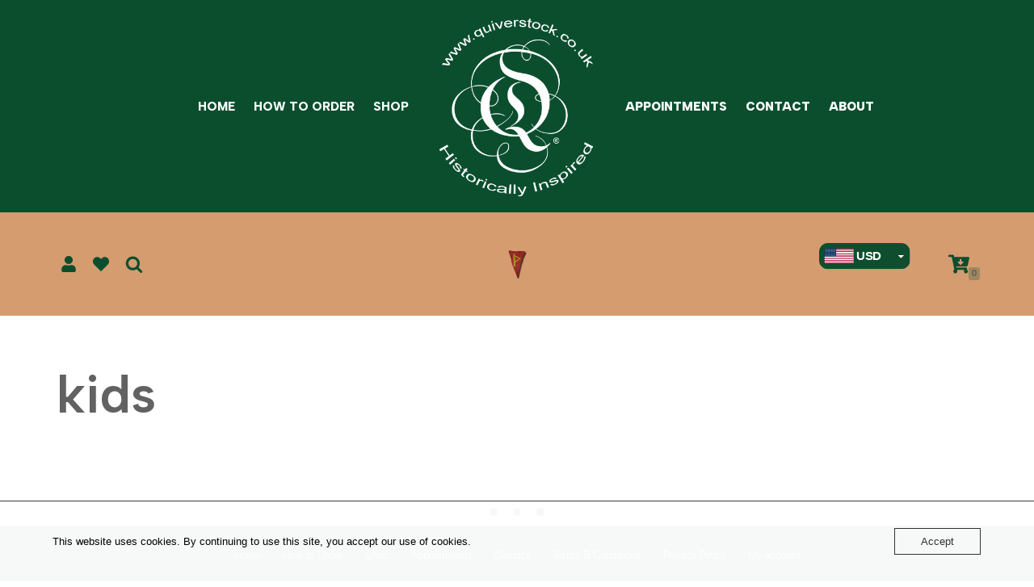

--- FILE ---
content_type: text/html; charset=UTF-8
request_url: https://www.quiverstock.co.uk/tag/kids/
body_size: 35447
content:
<!DOCTYPE html>
<html lang="en-GB">

<head>
	
	<meta charset="UTF-8">
	<meta name="viewport" content="width=device-width, initial-scale=1, minimum-scale=1">
	<link rel="profile" href="http://gmpg.org/xfn/11">
		<meta name='robots' content='index, follow, max-image-preview:large, max-snippet:-1, max-video-preview:-1' />


	<!-- This site is optimized with the Yoast SEO plugin v26.8 - https://yoast.com/product/yoast-seo-wordpress/ -->
	<title>kids Archives - Quiverstock Ltd</title>
	<link rel="canonical" href="https://www.quiverstock.co.uk/tag/kids/" />
	<meta property="og:locale" content="en_GB" />
	<meta property="og:type" content="article" />
	<meta property="og:title" content="kids Archives - Quiverstock Ltd" />
	<meta property="og:url" content="https://www.quiverstock.co.uk/tag/kids/" />
	<meta property="og:site_name" content="Quiverstock Ltd" />
	<meta name="twitter:card" content="summary_large_image" />
	<meta name="twitter:site" content="@quiverstock" />
	<script data-jetpack-boost="ignore" type="application/ld+json" class="yoast-schema-graph">{"@context":"https://schema.org","@graph":[{"@type":"CollectionPage","@id":"https://www.quiverstock.co.uk/tag/kids/","url":"https://www.quiverstock.co.uk/tag/kids/","name":"kids Archives - Quiverstock Ltd","isPartOf":{"@id":"https://www.quiverstock.co.uk/#website"},"breadcrumb":{"@id":"https://www.quiverstock.co.uk/tag/kids/#breadcrumb"},"inLanguage":"en-GB"},{"@type":"BreadcrumbList","@id":"https://www.quiverstock.co.uk/tag/kids/#breadcrumb","itemListElement":[{"@type":"ListItem","position":1,"name":"Home","item":"https://www.quiverstock.co.uk/"},{"@type":"ListItem","position":2,"name":"kids"}]},{"@type":"WebSite","@id":"https://www.quiverstock.co.uk/#website","url":"https://www.quiverstock.co.uk/","name":"Quiverstock Ltd","description":"Historically inspired","publisher":{"@id":"https://www.quiverstock.co.uk/#organization"},"potentialAction":[{"@type":"SearchAction","target":{"@type":"EntryPoint","urlTemplate":"https://www.quiverstock.co.uk/?s={search_term_string}"},"query-input":{"@type":"PropertyValueSpecification","valueRequired":true,"valueName":"search_term_string"}}],"inLanguage":"en-GB"},{"@type":"Organization","@id":"https://www.quiverstock.co.uk/#organization","name":"Quiverstock Ltd","url":"https://www.quiverstock.co.uk/","logo":{"@type":"ImageObject","inLanguage":"en-GB","@id":"https://www.quiverstock.co.uk/#/schema/logo/image/","url":"","contentUrl":"","caption":"Quiverstock Ltd"},"image":{"@id":"https://www.quiverstock.co.uk/#/schema/logo/image/"},"sameAs":["https://www.facebook.com/quiverstock","https://x.com/quiverstock","https://www.instagram.com/quiverstock","https://www.pinterest.co.uk/quiverstock/","https://www.youtube.com/channel/UC1iI4DbTi2IgUHZk6sjbqWA"]}]}</script>
	<!-- / Yoast SEO plugin. -->


<link rel='dns-prefetch' href='//stats.wp.com' />
<link rel='dns-prefetch' href='//fonts.googleapis.com' />
<link rel='preconnect' href='//i0.wp.com' />
<link rel='preconnect' href='//c0.wp.com' />
<link rel="alternate" type="application/rss+xml" title="Quiverstock Ltd &raquo; Feed" href="https://www.quiverstock.co.uk/feed/" />
<link rel="alternate" type="application/rss+xml" title="Quiverstock Ltd &raquo; Comments Feed" href="https://www.quiverstock.co.uk/comments/feed/" />
<link rel="alternate" type="application/rss+xml" title="Quiverstock Ltd &raquo; kids Tag Feed" href="https://www.quiverstock.co.uk/tag/kids/feed/" />
<style id='wp-img-auto-sizes-contain-inline-css'>
img:is([sizes=auto i],[sizes^="auto," i]){contain-intrinsic-size:3000px 1500px}
/*# sourceURL=wp-img-auto-sizes-contain-inline-css */
</style>
<style id='wp-emoji-styles-inline-css'>

	img.wp-smiley, img.emoji {
		display: inline !important;
		border: none !important;
		box-shadow: none !important;
		height: 1em !important;
		width: 1em !important;
		margin: 0 0.07em !important;
		vertical-align: -0.1em !important;
		background: none !important;
		padding: 0 !important;
	}
/*# sourceURL=wp-emoji-styles-inline-css */
</style>
<style id='wp-block-library-inline-css'>
:root{--wp-block-synced-color:#7a00df;--wp-block-synced-color--rgb:122,0,223;--wp-bound-block-color:var(--wp-block-synced-color);--wp-editor-canvas-background:#ddd;--wp-admin-theme-color:#007cba;--wp-admin-theme-color--rgb:0,124,186;--wp-admin-theme-color-darker-10:#006ba1;--wp-admin-theme-color-darker-10--rgb:0,107,160.5;--wp-admin-theme-color-darker-20:#005a87;--wp-admin-theme-color-darker-20--rgb:0,90,135;--wp-admin-border-width-focus:2px}@media (min-resolution:192dpi){:root{--wp-admin-border-width-focus:1.5px}}.wp-element-button{cursor:pointer}:root .has-very-light-gray-background-color{background-color:#eee}:root .has-very-dark-gray-background-color{background-color:#313131}:root .has-very-light-gray-color{color:#eee}:root .has-very-dark-gray-color{color:#313131}:root .has-vivid-green-cyan-to-vivid-cyan-blue-gradient-background{background:linear-gradient(135deg,#00d084,#0693e3)}:root .has-purple-crush-gradient-background{background:linear-gradient(135deg,#34e2e4,#4721fb 50%,#ab1dfe)}:root .has-hazy-dawn-gradient-background{background:linear-gradient(135deg,#faaca8,#dad0ec)}:root .has-subdued-olive-gradient-background{background:linear-gradient(135deg,#fafae1,#67a671)}:root .has-atomic-cream-gradient-background{background:linear-gradient(135deg,#fdd79a,#004a59)}:root .has-nightshade-gradient-background{background:linear-gradient(135deg,#330968,#31cdcf)}:root .has-midnight-gradient-background{background:linear-gradient(135deg,#020381,#2874fc)}:root{--wp--preset--font-size--normal:16px;--wp--preset--font-size--huge:42px}.has-regular-font-size{font-size:1em}.has-larger-font-size{font-size:2.625em}.has-normal-font-size{font-size:var(--wp--preset--font-size--normal)}.has-huge-font-size{font-size:var(--wp--preset--font-size--huge)}.has-text-align-center{text-align:center}.has-text-align-left{text-align:left}.has-text-align-right{text-align:right}.has-fit-text{white-space:nowrap!important}#end-resizable-editor-section{display:none}.aligncenter{clear:both}.items-justified-left{justify-content:flex-start}.items-justified-center{justify-content:center}.items-justified-right{justify-content:flex-end}.items-justified-space-between{justify-content:space-between}.screen-reader-text{border:0;clip-path:inset(50%);height:1px;margin:-1px;overflow:hidden;padding:0;position:absolute;width:1px;word-wrap:normal!important}.screen-reader-text:focus{background-color:#ddd;clip-path:none;color:#444;display:block;font-size:1em;height:auto;left:5px;line-height:normal;padding:15px 23px 14px;text-decoration:none;top:5px;width:auto;z-index:100000}html :where(.has-border-color){border-style:solid}html :where([style*=border-top-color]){border-top-style:solid}html :where([style*=border-right-color]){border-right-style:solid}html :where([style*=border-bottom-color]){border-bottom-style:solid}html :where([style*=border-left-color]){border-left-style:solid}html :where([style*=border-width]){border-style:solid}html :where([style*=border-top-width]){border-top-style:solid}html :where([style*=border-right-width]){border-right-style:solid}html :where([style*=border-bottom-width]){border-bottom-style:solid}html :where([style*=border-left-width]){border-left-style:solid}html :where(img[class*=wp-image-]){height:auto;max-width:100%}:where(figure){margin:0 0 1em}html :where(.is-position-sticky){--wp-admin--admin-bar--position-offset:var(--wp-admin--admin-bar--height,0px)}@media screen and (max-width:600px){html :where(.is-position-sticky){--wp-admin--admin-bar--position-offset:0px}}

/*# sourceURL=wp-block-library-inline-css */
</style><style id='wp-block-image-inline-css'>
.wp-block-image>a,.wp-block-image>figure>a{display:inline-block}.wp-block-image img{box-sizing:border-box;height:auto;max-width:100%;vertical-align:bottom}@media not (prefers-reduced-motion){.wp-block-image img.hide{visibility:hidden}.wp-block-image img.show{animation:show-content-image .4s}}.wp-block-image[style*=border-radius] img,.wp-block-image[style*=border-radius]>a{border-radius:inherit}.wp-block-image.has-custom-border img{box-sizing:border-box}.wp-block-image.aligncenter{text-align:center}.wp-block-image.alignfull>a,.wp-block-image.alignwide>a{width:100%}.wp-block-image.alignfull img,.wp-block-image.alignwide img{height:auto;width:100%}.wp-block-image .aligncenter,.wp-block-image .alignleft,.wp-block-image .alignright,.wp-block-image.aligncenter,.wp-block-image.alignleft,.wp-block-image.alignright{display:table}.wp-block-image .aligncenter>figcaption,.wp-block-image .alignleft>figcaption,.wp-block-image .alignright>figcaption,.wp-block-image.aligncenter>figcaption,.wp-block-image.alignleft>figcaption,.wp-block-image.alignright>figcaption{caption-side:bottom;display:table-caption}.wp-block-image .alignleft{float:left;margin:.5em 1em .5em 0}.wp-block-image .alignright{float:right;margin:.5em 0 .5em 1em}.wp-block-image .aligncenter{margin-left:auto;margin-right:auto}.wp-block-image :where(figcaption){margin-bottom:1em;margin-top:.5em}.wp-block-image.is-style-circle-mask img{border-radius:9999px}@supports ((-webkit-mask-image:none) or (mask-image:none)) or (-webkit-mask-image:none){.wp-block-image.is-style-circle-mask img{border-radius:0;-webkit-mask-image:url('data:image/svg+xml;utf8,<svg viewBox="0 0 100 100" xmlns="http://www.w3.org/2000/svg"><circle cx="50" cy="50" r="50"/></svg>');mask-image:url('data:image/svg+xml;utf8,<svg viewBox="0 0 100 100" xmlns="http://www.w3.org/2000/svg"><circle cx="50" cy="50" r="50"/></svg>');mask-mode:alpha;-webkit-mask-position:center;mask-position:center;-webkit-mask-repeat:no-repeat;mask-repeat:no-repeat;-webkit-mask-size:contain;mask-size:contain}}:root :where(.wp-block-image.is-style-rounded img,.wp-block-image .is-style-rounded img){border-radius:9999px}.wp-block-image figure{margin:0}.wp-lightbox-container{display:flex;flex-direction:column;position:relative}.wp-lightbox-container img{cursor:zoom-in}.wp-lightbox-container img:hover+button{opacity:1}.wp-lightbox-container button{align-items:center;backdrop-filter:blur(16px) saturate(180%);background-color:#5a5a5a40;border:none;border-radius:4px;cursor:zoom-in;display:flex;height:20px;justify-content:center;opacity:0;padding:0;position:absolute;right:16px;text-align:center;top:16px;width:20px;z-index:100}@media not (prefers-reduced-motion){.wp-lightbox-container button{transition:opacity .2s ease}}.wp-lightbox-container button:focus-visible{outline:3px auto #5a5a5a40;outline:3px auto -webkit-focus-ring-color;outline-offset:3px}.wp-lightbox-container button:hover{cursor:pointer;opacity:1}.wp-lightbox-container button:focus{opacity:1}.wp-lightbox-container button:focus,.wp-lightbox-container button:hover,.wp-lightbox-container button:not(:hover):not(:active):not(.has-background){background-color:#5a5a5a40;border:none}.wp-lightbox-overlay{box-sizing:border-box;cursor:zoom-out;height:100vh;left:0;overflow:hidden;position:fixed;top:0;visibility:hidden;width:100%;z-index:100000}.wp-lightbox-overlay .close-button{align-items:center;cursor:pointer;display:flex;justify-content:center;min-height:40px;min-width:40px;padding:0;position:absolute;right:calc(env(safe-area-inset-right) + 16px);top:calc(env(safe-area-inset-top) + 16px);z-index:5000000}.wp-lightbox-overlay .close-button:focus,.wp-lightbox-overlay .close-button:hover,.wp-lightbox-overlay .close-button:not(:hover):not(:active):not(.has-background){background:none;border:none}.wp-lightbox-overlay .lightbox-image-container{height:var(--wp--lightbox-container-height);left:50%;overflow:hidden;position:absolute;top:50%;transform:translate(-50%,-50%);transform-origin:top left;width:var(--wp--lightbox-container-width);z-index:9999999999}.wp-lightbox-overlay .wp-block-image{align-items:center;box-sizing:border-box;display:flex;height:100%;justify-content:center;margin:0;position:relative;transform-origin:0 0;width:100%;z-index:3000000}.wp-lightbox-overlay .wp-block-image img{height:var(--wp--lightbox-image-height);min-height:var(--wp--lightbox-image-height);min-width:var(--wp--lightbox-image-width);width:var(--wp--lightbox-image-width)}.wp-lightbox-overlay .wp-block-image figcaption{display:none}.wp-lightbox-overlay button{background:none;border:none}.wp-lightbox-overlay .scrim{background-color:#fff;height:100%;opacity:.9;position:absolute;width:100%;z-index:2000000}.wp-lightbox-overlay.active{visibility:visible}@media not (prefers-reduced-motion){.wp-lightbox-overlay.active{animation:turn-on-visibility .25s both}.wp-lightbox-overlay.active img{animation:turn-on-visibility .35s both}.wp-lightbox-overlay.show-closing-animation:not(.active){animation:turn-off-visibility .35s both}.wp-lightbox-overlay.show-closing-animation:not(.active) img{animation:turn-off-visibility .25s both}.wp-lightbox-overlay.zoom.active{animation:none;opacity:1;visibility:visible}.wp-lightbox-overlay.zoom.active .lightbox-image-container{animation:lightbox-zoom-in .4s}.wp-lightbox-overlay.zoom.active .lightbox-image-container img{animation:none}.wp-lightbox-overlay.zoom.active .scrim{animation:turn-on-visibility .4s forwards}.wp-lightbox-overlay.zoom.show-closing-animation:not(.active){animation:none}.wp-lightbox-overlay.zoom.show-closing-animation:not(.active) .lightbox-image-container{animation:lightbox-zoom-out .4s}.wp-lightbox-overlay.zoom.show-closing-animation:not(.active) .lightbox-image-container img{animation:none}.wp-lightbox-overlay.zoom.show-closing-animation:not(.active) .scrim{animation:turn-off-visibility .4s forwards}}@keyframes show-content-image{0%{visibility:hidden}99%{visibility:hidden}to{visibility:visible}}@keyframes turn-on-visibility{0%{opacity:0}to{opacity:1}}@keyframes turn-off-visibility{0%{opacity:1;visibility:visible}99%{opacity:0;visibility:visible}to{opacity:0;visibility:hidden}}@keyframes lightbox-zoom-in{0%{transform:translate(calc((-100vw + var(--wp--lightbox-scrollbar-width))/2 + var(--wp--lightbox-initial-left-position)),calc(-50vh + var(--wp--lightbox-initial-top-position))) scale(var(--wp--lightbox-scale))}to{transform:translate(-50%,-50%) scale(1)}}@keyframes lightbox-zoom-out{0%{transform:translate(-50%,-50%) scale(1);visibility:visible}99%{visibility:visible}to{transform:translate(calc((-100vw + var(--wp--lightbox-scrollbar-width))/2 + var(--wp--lightbox-initial-left-position)),calc(-50vh + var(--wp--lightbox-initial-top-position))) scale(var(--wp--lightbox-scale));visibility:hidden}}
/*# sourceURL=https://c0.wp.com/c/6.9/wp-includes/blocks/image/style.min.css */
</style>
<style id='global-styles-inline-css'>
:root{--wp--preset--aspect-ratio--square: 1;--wp--preset--aspect-ratio--4-3: 4/3;--wp--preset--aspect-ratio--3-4: 3/4;--wp--preset--aspect-ratio--3-2: 3/2;--wp--preset--aspect-ratio--2-3: 2/3;--wp--preset--aspect-ratio--16-9: 16/9;--wp--preset--aspect-ratio--9-16: 9/16;--wp--preset--color--black: #000000;--wp--preset--color--cyan-bluish-gray: #abb8c3;--wp--preset--color--white: #ffffff;--wp--preset--color--pale-pink: #f78da7;--wp--preset--color--vivid-red: #cf2e2e;--wp--preset--color--luminous-vivid-orange: #ff6900;--wp--preset--color--luminous-vivid-amber: #fcb900;--wp--preset--color--light-green-cyan: #7bdcb5;--wp--preset--color--vivid-green-cyan: #00d084;--wp--preset--color--pale-cyan-blue: #8ed1fc;--wp--preset--color--vivid-cyan-blue: #0693e3;--wp--preset--color--vivid-purple: #9b51e0;--wp--preset--color--neve-link-color: var(--nv-primary-accent);--wp--preset--color--neve-link-hover-color: var(--nv-secondary-accent);--wp--preset--color--nv-site-bg: var(--nv-site-bg);--wp--preset--color--nv-light-bg: var(--nv-light-bg);--wp--preset--color--nv-dark-bg: var(--nv-dark-bg);--wp--preset--color--neve-text-color: var(--nv-text-color);--wp--preset--color--nv-text-dark-bg: var(--nv-text-dark-bg);--wp--preset--color--nv-c-1: var(--nv-c-1);--wp--preset--color--nv-c-2: var(--nv-c-2);--wp--preset--gradient--vivid-cyan-blue-to-vivid-purple: linear-gradient(135deg,rgb(6,147,227) 0%,rgb(155,81,224) 100%);--wp--preset--gradient--light-green-cyan-to-vivid-green-cyan: linear-gradient(135deg,rgb(122,220,180) 0%,rgb(0,208,130) 100%);--wp--preset--gradient--luminous-vivid-amber-to-luminous-vivid-orange: linear-gradient(135deg,rgb(252,185,0) 0%,rgb(255,105,0) 100%);--wp--preset--gradient--luminous-vivid-orange-to-vivid-red: linear-gradient(135deg,rgb(255,105,0) 0%,rgb(207,46,46) 100%);--wp--preset--gradient--very-light-gray-to-cyan-bluish-gray: linear-gradient(135deg,rgb(238,238,238) 0%,rgb(169,184,195) 100%);--wp--preset--gradient--cool-to-warm-spectrum: linear-gradient(135deg,rgb(74,234,220) 0%,rgb(151,120,209) 20%,rgb(207,42,186) 40%,rgb(238,44,130) 60%,rgb(251,105,98) 80%,rgb(254,248,76) 100%);--wp--preset--gradient--blush-light-purple: linear-gradient(135deg,rgb(255,206,236) 0%,rgb(152,150,240) 100%);--wp--preset--gradient--blush-bordeaux: linear-gradient(135deg,rgb(254,205,165) 0%,rgb(254,45,45) 50%,rgb(107,0,62) 100%);--wp--preset--gradient--luminous-dusk: linear-gradient(135deg,rgb(255,203,112) 0%,rgb(199,81,192) 50%,rgb(65,88,208) 100%);--wp--preset--gradient--pale-ocean: linear-gradient(135deg,rgb(255,245,203) 0%,rgb(182,227,212) 50%,rgb(51,167,181) 100%);--wp--preset--gradient--electric-grass: linear-gradient(135deg,rgb(202,248,128) 0%,rgb(113,206,126) 100%);--wp--preset--gradient--midnight: linear-gradient(135deg,rgb(2,3,129) 0%,rgb(40,116,252) 100%);--wp--preset--font-size--small: 13px;--wp--preset--font-size--medium: 20px;--wp--preset--font-size--large: 36px;--wp--preset--font-size--x-large: 42px;--wp--preset--spacing--20: 0.44rem;--wp--preset--spacing--30: 0.67rem;--wp--preset--spacing--40: 1rem;--wp--preset--spacing--50: 1.5rem;--wp--preset--spacing--60: 2.25rem;--wp--preset--spacing--70: 3.38rem;--wp--preset--spacing--80: 5.06rem;--wp--preset--shadow--natural: 6px 6px 9px rgba(0, 0, 0, 0.2);--wp--preset--shadow--deep: 12px 12px 50px rgba(0, 0, 0, 0.4);--wp--preset--shadow--sharp: 6px 6px 0px rgba(0, 0, 0, 0.2);--wp--preset--shadow--outlined: 6px 6px 0px -3px rgb(255, 255, 255), 6px 6px rgb(0, 0, 0);--wp--preset--shadow--crisp: 6px 6px 0px rgb(0, 0, 0);}:where(.is-layout-flex){gap: 0.5em;}:where(.is-layout-grid){gap: 0.5em;}body .is-layout-flex{display: flex;}.is-layout-flex{flex-wrap: wrap;align-items: center;}.is-layout-flex > :is(*, div){margin: 0;}body .is-layout-grid{display: grid;}.is-layout-grid > :is(*, div){margin: 0;}:where(.wp-block-columns.is-layout-flex){gap: 2em;}:where(.wp-block-columns.is-layout-grid){gap: 2em;}:where(.wp-block-post-template.is-layout-flex){gap: 1.25em;}:where(.wp-block-post-template.is-layout-grid){gap: 1.25em;}.has-black-color{color: var(--wp--preset--color--black) !important;}.has-cyan-bluish-gray-color{color: var(--wp--preset--color--cyan-bluish-gray) !important;}.has-white-color{color: var(--wp--preset--color--white) !important;}.has-pale-pink-color{color: var(--wp--preset--color--pale-pink) !important;}.has-vivid-red-color{color: var(--wp--preset--color--vivid-red) !important;}.has-luminous-vivid-orange-color{color: var(--wp--preset--color--luminous-vivid-orange) !important;}.has-luminous-vivid-amber-color{color: var(--wp--preset--color--luminous-vivid-amber) !important;}.has-light-green-cyan-color{color: var(--wp--preset--color--light-green-cyan) !important;}.has-vivid-green-cyan-color{color: var(--wp--preset--color--vivid-green-cyan) !important;}.has-pale-cyan-blue-color{color: var(--wp--preset--color--pale-cyan-blue) !important;}.has-vivid-cyan-blue-color{color: var(--wp--preset--color--vivid-cyan-blue) !important;}.has-vivid-purple-color{color: var(--wp--preset--color--vivid-purple) !important;}.has-neve-link-color-color{color: var(--wp--preset--color--neve-link-color) !important;}.has-neve-link-hover-color-color{color: var(--wp--preset--color--neve-link-hover-color) !important;}.has-nv-site-bg-color{color: var(--wp--preset--color--nv-site-bg) !important;}.has-nv-light-bg-color{color: var(--wp--preset--color--nv-light-bg) !important;}.has-nv-dark-bg-color{color: var(--wp--preset--color--nv-dark-bg) !important;}.has-neve-text-color-color{color: var(--wp--preset--color--neve-text-color) !important;}.has-nv-text-dark-bg-color{color: var(--wp--preset--color--nv-text-dark-bg) !important;}.has-nv-c-1-color{color: var(--wp--preset--color--nv-c-1) !important;}.has-nv-c-2-color{color: var(--wp--preset--color--nv-c-2) !important;}.has-black-background-color{background-color: var(--wp--preset--color--black) !important;}.has-cyan-bluish-gray-background-color{background-color: var(--wp--preset--color--cyan-bluish-gray) !important;}.has-white-background-color{background-color: var(--wp--preset--color--white) !important;}.has-pale-pink-background-color{background-color: var(--wp--preset--color--pale-pink) !important;}.has-vivid-red-background-color{background-color: var(--wp--preset--color--vivid-red) !important;}.has-luminous-vivid-orange-background-color{background-color: var(--wp--preset--color--luminous-vivid-orange) !important;}.has-luminous-vivid-amber-background-color{background-color: var(--wp--preset--color--luminous-vivid-amber) !important;}.has-light-green-cyan-background-color{background-color: var(--wp--preset--color--light-green-cyan) !important;}.has-vivid-green-cyan-background-color{background-color: var(--wp--preset--color--vivid-green-cyan) !important;}.has-pale-cyan-blue-background-color{background-color: var(--wp--preset--color--pale-cyan-blue) !important;}.has-vivid-cyan-blue-background-color{background-color: var(--wp--preset--color--vivid-cyan-blue) !important;}.has-vivid-purple-background-color{background-color: var(--wp--preset--color--vivid-purple) !important;}.has-neve-link-color-background-color{background-color: var(--wp--preset--color--neve-link-color) !important;}.has-neve-link-hover-color-background-color{background-color: var(--wp--preset--color--neve-link-hover-color) !important;}.has-nv-site-bg-background-color{background-color: var(--wp--preset--color--nv-site-bg) !important;}.has-nv-light-bg-background-color{background-color: var(--wp--preset--color--nv-light-bg) !important;}.has-nv-dark-bg-background-color{background-color: var(--wp--preset--color--nv-dark-bg) !important;}.has-neve-text-color-background-color{background-color: var(--wp--preset--color--neve-text-color) !important;}.has-nv-text-dark-bg-background-color{background-color: var(--wp--preset--color--nv-text-dark-bg) !important;}.has-nv-c-1-background-color{background-color: var(--wp--preset--color--nv-c-1) !important;}.has-nv-c-2-background-color{background-color: var(--wp--preset--color--nv-c-2) !important;}.has-black-border-color{border-color: var(--wp--preset--color--black) !important;}.has-cyan-bluish-gray-border-color{border-color: var(--wp--preset--color--cyan-bluish-gray) !important;}.has-white-border-color{border-color: var(--wp--preset--color--white) !important;}.has-pale-pink-border-color{border-color: var(--wp--preset--color--pale-pink) !important;}.has-vivid-red-border-color{border-color: var(--wp--preset--color--vivid-red) !important;}.has-luminous-vivid-orange-border-color{border-color: var(--wp--preset--color--luminous-vivid-orange) !important;}.has-luminous-vivid-amber-border-color{border-color: var(--wp--preset--color--luminous-vivid-amber) !important;}.has-light-green-cyan-border-color{border-color: var(--wp--preset--color--light-green-cyan) !important;}.has-vivid-green-cyan-border-color{border-color: var(--wp--preset--color--vivid-green-cyan) !important;}.has-pale-cyan-blue-border-color{border-color: var(--wp--preset--color--pale-cyan-blue) !important;}.has-vivid-cyan-blue-border-color{border-color: var(--wp--preset--color--vivid-cyan-blue) !important;}.has-vivid-purple-border-color{border-color: var(--wp--preset--color--vivid-purple) !important;}.has-neve-link-color-border-color{border-color: var(--wp--preset--color--neve-link-color) !important;}.has-neve-link-hover-color-border-color{border-color: var(--wp--preset--color--neve-link-hover-color) !important;}.has-nv-site-bg-border-color{border-color: var(--wp--preset--color--nv-site-bg) !important;}.has-nv-light-bg-border-color{border-color: var(--wp--preset--color--nv-light-bg) !important;}.has-nv-dark-bg-border-color{border-color: var(--wp--preset--color--nv-dark-bg) !important;}.has-neve-text-color-border-color{border-color: var(--wp--preset--color--neve-text-color) !important;}.has-nv-text-dark-bg-border-color{border-color: var(--wp--preset--color--nv-text-dark-bg) !important;}.has-nv-c-1-border-color{border-color: var(--wp--preset--color--nv-c-1) !important;}.has-nv-c-2-border-color{border-color: var(--wp--preset--color--nv-c-2) !important;}.has-vivid-cyan-blue-to-vivid-purple-gradient-background{background: var(--wp--preset--gradient--vivid-cyan-blue-to-vivid-purple) !important;}.has-light-green-cyan-to-vivid-green-cyan-gradient-background{background: var(--wp--preset--gradient--light-green-cyan-to-vivid-green-cyan) !important;}.has-luminous-vivid-amber-to-luminous-vivid-orange-gradient-background{background: var(--wp--preset--gradient--luminous-vivid-amber-to-luminous-vivid-orange) !important;}.has-luminous-vivid-orange-to-vivid-red-gradient-background{background: var(--wp--preset--gradient--luminous-vivid-orange-to-vivid-red) !important;}.has-very-light-gray-to-cyan-bluish-gray-gradient-background{background: var(--wp--preset--gradient--very-light-gray-to-cyan-bluish-gray) !important;}.has-cool-to-warm-spectrum-gradient-background{background: var(--wp--preset--gradient--cool-to-warm-spectrum) !important;}.has-blush-light-purple-gradient-background{background: var(--wp--preset--gradient--blush-light-purple) !important;}.has-blush-bordeaux-gradient-background{background: var(--wp--preset--gradient--blush-bordeaux) !important;}.has-luminous-dusk-gradient-background{background: var(--wp--preset--gradient--luminous-dusk) !important;}.has-pale-ocean-gradient-background{background: var(--wp--preset--gradient--pale-ocean) !important;}.has-electric-grass-gradient-background{background: var(--wp--preset--gradient--electric-grass) !important;}.has-midnight-gradient-background{background: var(--wp--preset--gradient--midnight) !important;}.has-small-font-size{font-size: var(--wp--preset--font-size--small) !important;}.has-medium-font-size{font-size: var(--wp--preset--font-size--medium) !important;}.has-large-font-size{font-size: var(--wp--preset--font-size--large) !important;}.has-x-large-font-size{font-size: var(--wp--preset--font-size--x-large) !important;}
/*# sourceURL=global-styles-inline-css */
</style>

<style id='classic-theme-styles-inline-css'>
/*! This file is auto-generated */
.wp-block-button__link{color:#fff;background-color:#32373c;border-radius:9999px;box-shadow:none;text-decoration:none;padding:calc(.667em + 2px) calc(1.333em + 2px);font-size:1.125em}.wp-block-file__button{background:#32373c;color:#fff;text-decoration:none}
/*# sourceURL=/wp-includes/css/classic-themes.min.css */
</style>
<link rel='stylesheet' id='pwgc-wc-blocks-style-css' href='https://usercontent.one/wp/www.quiverstock.co.uk/wp-content/plugins/pw-gift-cards/assets/css/blocks.css?ver=3.52&media=1765551814' media='all' />
<link rel='stylesheet' id='oc_cb_css_fr-css' href='https://usercontent.one/wp/www.quiverstock.co.uk/wp-content/plugins/onecom-themes-plugins/assets/min-css/cookie-banner-frontend.min.css?ver=5.0.1&media=1765551814' media='all' />
<link rel='stylesheet' id='woocommerce-layout-css' href='https://c0.wp.com/p/woocommerce/10.4.3/assets/css/woocommerce-layout.css' media='all' />
<style id='woocommerce-layout-inline-css'>

	.infinite-scroll .woocommerce-pagination {
		display: none;
	}
/*# sourceURL=woocommerce-layout-inline-css */
</style>
<link rel='stylesheet' id='woocommerce-smallscreen-css' href='https://c0.wp.com/p/woocommerce/10.4.3/assets/css/woocommerce-smallscreen.css' media='only screen and (max-width: 768px)' />
<link rel='stylesheet' id='woocommerce-general-css' href='https://c0.wp.com/p/woocommerce/10.4.3/assets/css/woocommerce.css' media='all' />
<style id='woocommerce-inline-inline-css'>
.woocommerce form .form-row .required { visibility: visible; }
/*# sourceURL=woocommerce-inline-inline-css */
</style>
<link rel='stylesheet' id='wp-loyalty-rules-alertify-front-css' href='https://usercontent.one/wp/www.quiverstock.co.uk/wp-content/plugins/wp-loyalty-rules/Assets/Admin/Css/alertify.min.css?ver=1.4.1&media=1765551814' media='all' />
<link rel='stylesheet' id='wp-loyalty-rules-main-front-css' href='https://usercontent.one/wp/www.quiverstock.co.uk/wp-content/plugins/wp-loyalty-rules/Assets/Site/Css/wlr-main.min.css?ver=1.4.1&media=1765551814' media='all' />
<link rel='stylesheet' id='wp-loyalty-rules-wlr-font-css' href='https://usercontent.one/wp/www.quiverstock.co.uk/wp-content/plugins/wp-loyalty-rules/Assets/Site/Css/wlr-fonts.min.css?ver=1.4.1&media=1765551814' media='all' />
<link rel='stylesheet' id='wt-smart-coupon-for-woo-css' href='https://usercontent.one/wp/www.quiverstock.co.uk/wp-content/plugins/wt-smart-coupons-for-woocommerce/public/css/wt-smart-coupon-public.css?ver=2.2.7&media=1765551814' media='all' />
<link rel='stylesheet' id='neve-woocommerce-css' href='https://usercontent.one/wp/www.quiverstock.co.uk/wp-content/themes/neve/assets/css/woocommerce.min.css?ver=4.2.2&media=1765551814' media='all' />
<link rel='stylesheet' id='neve-style-css' href='https://usercontent.one/wp/www.quiverstock.co.uk/wp-content/themes/neve/style-main-new.min.css?ver=4.2.2&media=1765551814' media='all' />
<style id='neve-style-inline-css'>
.is-menu-sidebar .header-menu-sidebar { visibility: visible; }.is-menu-sidebar.menu_sidebar_slide_left .header-menu-sidebar { transform: translate3d(0, 0, 0); left: 0; }.is-menu-sidebar.menu_sidebar_slide_right .header-menu-sidebar { transform: translate3d(0, 0, 0); right: 0; }.is-menu-sidebar.menu_sidebar_pull_right .header-menu-sidebar, .is-menu-sidebar.menu_sidebar_pull_left .header-menu-sidebar { transform: translateX(0); }.is-menu-sidebar.menu_sidebar_dropdown .header-menu-sidebar { height: auto; }.is-menu-sidebar.menu_sidebar_dropdown .header-menu-sidebar-inner { max-height: 400px; padding: 20px 0; }.is-menu-sidebar.menu_sidebar_full_canvas .header-menu-sidebar { opacity: 1; }.header-menu-sidebar .menu-item-nav-search:not(.floating) { pointer-events: none; }.header-menu-sidebar .menu-item-nav-search .is-menu-sidebar { pointer-events: unset; }
.nv-meta-list li.meta:not(:last-child):after { content:"/" }.nv-meta-list .no-mobile{
			display:none;
		}.nv-meta-list li.last::after{
			content: ""!important;
		}@media (min-width: 769px) {
			.nv-meta-list .no-mobile {
				display: inline-block;
			}
			.nv-meta-list li.last:not(:last-child)::after {
		 		content: "/" !important;
			}
		}
.nav-ul li .caret svg, .nav-ul li .caret img{width:var(--smiconsize, 0.5em);height:var(--smiconsize, 0.5em);}.nav-ul .sub-menu li {border-style: var(--itembstyle);}
 :root{ --container: 748px;--postwidth:100%; --primarybtnbg: var(--nv-primary-accent); --secondarybtnbg: var(--nv-c-1); --primarybtnhoverbg: var(--nv-secondary-accent); --secondarybtnhoverbg: var(--nv-secondary-accent); --primarybtncolor: var(--nv-site-bg); --secondarybtncolor: var(--nv-text-color); --primarybtnhovercolor: var(--nv-text-color); --secondarybtnhovercolor: var(--nv-text-color);--primarybtnborderradius:5px;--secondarybtnborderradius:5px;--btnpadding:20px 40px;--primarybtnpadding:20px 40px;--secondarybtnpadding:20px 40px; --bodyfontfamily: "Albert Sans"; --bodyfontsize: 15px; --bodylineheight: 1.6; --bodyletterspacing: 0px; --bodyfontweight: 400; --bodytexttransform: none; --headingsfontfamily: "Albert Sans"; --h1fontsize: 50px; --h1fontweight: 600; --h1lineheight: 1.4em; --h1letterspacing: 0px; --h1texttransform: none; --h2fontsize: 28px; --h2fontweight: 600; --h2lineheight: 1.4em; --h2letterspacing: 0px; --h2texttransform: none; --h3fontsize: 25px; --h3fontweight: 600; --h3lineheight: 1.4em; --h3letterspacing: 0px; --h3texttransform: none; --h4fontsize: 20px; --h4fontweight: 600; --h4lineheight: 1.4em; --h4letterspacing: 0px; --h4texttransform: none; --h5fontsize: 18px; --h5fontweight: 600; --h5lineheight: 1.4em; --h5letterspacing: 0px; --h5texttransform: none; --h6fontsize: 14px; --h6fontweight: 600; --h6lineheight: 1.4em; --h6letterspacing: 0px; --h6texttransform: none;--formfieldborderwidth:2px;--formfieldborderradius:3px; --formfieldbgcolor: var(--nv-site-bg); --formfieldbordercolor: #dddddd; --formfieldcolor: var(--nv-text-color);--formfieldpadding:20px; --shopcoltemplate: 1; } .nv-index-posts{ --borderradius:0px; } .single-post-container .alignfull > [class*="__inner-container"], .single-post-container .alignwide > [class*="__inner-container"]{ max-width:718px } .single-product .alignfull > [class*="__inner-container"], .single-product .alignwide > [class*="__inner-container"]{ max-width:718px } .nv-meta-list{ --avatarsize: 20px; } .single .nv-meta-list{ --avatarsize: 20px; } .single h1.entry-title{ --fontsize: 32px; --lineheight: 1.4em; } .nv-is-boxed.nv-comments-wrap{ --padding:20px; } .nv-is-boxed.comment-respond{ --padding:20px; } .single:not(.single-product), .page{ --c-vspace:0 0 0 0;; } .scroll-to-top{ --color: var(--nv-site-bg);--padding:8px 10px; --borderradius: 0px; --bgcolor: var(--nv-primary-accent); --hovercolor: var(--nv-text-dark-bg); --hoverbgcolor: var(--nv-light-bg);--size:16px; } .global-styled{ --bgcolor: var(--nv-site-bg); } .header-top{ --rowbcolor: var(--nv-light-bg); --color: var(--nv-text-color); --bgcolor: var(--nv-site-bg); } .header-main{ --rowbcolor: var(--nv-site-bg); --color: var(--nv-text-dark-bg); --bgcolor: var(--nv-primary-accent); } .header-bottom{ --rowbcolor: var(--nv-site-bg); --color: var(--nv-text-color); --bgcolor: var(--nv-secondary-accent); } .header-menu-sidebar-bg{ --justify: flex-start; --textalign: left;--flexg: 1;--wrapdropdownwidth: auto; --color: var(--nv-site-bg); --bgcolor: var(--nv-primary-accent); } .header-menu-sidebar{ width: 360px; } .builder-item--logo{ --maxwidth: 60px; --fs: 24px;--padding:10px 0;--margin:0; --textalign: center;--justify: center; } .builder-item--nav-icon,.header-menu-sidebar .close-sidebar-panel .navbar-toggle{ --color: var(--nv-site-bg);--borderradius:3px;--borderwidth:1px; } .builder-item--nav-icon{ --label-margin:0 5px 0 0;;--padding:10px 15px;--margin:0; } .builder-item--primary-menu{ --color: var(--nv-site-bg); --hovercolor: var(--nv-site-bg); --hovertextcolor: var(--nv-text-color); --activecolor: var(--nv-secondary-accent); --spacing: 20px; --height: 25px; --smiconsize: 7px;--padding:0;--margin:0; --fontsize: 1em; --lineheight: 1.6em; --letterspacing: 0px; --fontweight: 800; --texttransform: uppercase; --iconsize: 1em; } .builder-item--primary-menu .sub-menu{ --bstyle: none; --itembstyle: none; } .hfg-is-group.has-primary-menu .inherit-ff{ --inheritedfw: 800; } .builder-item--header_search_responsive{ --iconsize: 22px; --color: var(--nv-primary-accent); --hovercolor: var(--nv-site-bg); --formfieldfontsize: 14px;--formfieldborderwidth:2px;--formfieldborderradius:2px; --formfieldbordercolor: var(--nv-secondary-accent); --formfieldcolor: var(--nv-secondary-accent); --height: 40px;--padding:0 10px;--margin:0; } .builder-item--secondary-menu{ --color: var(--nv-site-bg); --hovercolor: var(--nv-site-bg); --hovertextcolor: var(--nv-text-color); --activecolor: var(--nv-secondary-accent); --spacing: 20px; --height: 25px;--padding:0;--margin:0; --fontsize: 1em; --lineheight: 1.6em; --letterspacing: 0px; --fontweight: 900; --texttransform: uppercase; --iconsize: 1em; } .hfg-is-group.has-secondary-menu .inherit-ff{ --inheritedfw: 900; } .builder-item--header_cart_icon{ --iconsize: 26px; --labelsize: 15px; --color: var(--nv-primary-accent); --hovercolor: var(--nv-site-bg);--padding:0 10px;--margin:0; } .builder-item--wish_list{ --iconsize: 20px; --color: var(--nv-primary-accent); --hovercolor: var(--nv-site-bg);--padding:0 10px;--margin:0; } .builder-item--my_account{ --color: var(--nv-primary-accent);--borderradius:3px;--padding:3px 5px;--margin:0; } .builder-item--widget-area-1{ --padding:0;--margin:0; } .builder-item--widget-area-2{ --padding:0;--margin:0; } .footer-top-inner .row{ grid-template-columns:1fr 1fr 1fr; --valign: flex-start; } .footer-top{ --rowbcolor: var(--nv-light-bg); --color: var(--nv-text-color); --bgcolor: var(--nv-site-bg); } .footer-main-inner .row{ grid-template-columns:1fr; --valign: flex-start; } .footer-main{ --rowbcolor: var(--nv-site-bg); --color: var(--nv-site-bg); --bgcolor: var(--nv-primary-accent); } .footer-bottom-inner .row{ grid-template-columns:1fr 1fr 1fr; --valign: flex-start; } .footer-bottom{ --rowbcolor: var(--nv-light-bg); --color: var(--nv-primary-accent); --bgcolor: var(--nv-dark-bg); } .builder-item--footer-menu{ --color: var(--nv-site-bg); --hovercolor: var(--nv-secondary-accent); --spacing: 20px; --height: 25px;--padding:0;--margin:0; --fontsize: 1em; --lineheight: 1.6em; --letterspacing: 0px; --fontweight: 300; --texttransform: none; --iconsize: 1em; --textalign: left;--justify: flex-start; } .builder-item--social_icons_2{ --spacing: 10px; --borderradius: 5px; --icon-size: 18px;--padding:0;--margin:24px 0 0 0;; --textalign: center;--justify: center; } .builder-item--footer_copyright{ --color: var(--nv-text-dark-bg);--padding:0;--margin:10px 0; --fontsize: 1em; --lineheight: 1.6em; --letterspacing: 0px; --fontweight: 200; --texttransform: none; --iconsize: 1em; --textalign: center;--justify: center; } .page_header-top{ --rowbcolor: var(--nv-light-bg); --color: var(--nv-text-color);--bgimage:none;--bgposition:50% 50%;;--bgoverlayopacity:0.5; } .page_header-bottom{ --rowbcolor: var(--nv-light-bg); --color: var(--nv-text-color); --bgcolor: #ffffff; } .woocommerce span.onsale{ background-color: #000000;color: var(--nv-site-bg);border-radius:6%; } @media(min-width: 576px){ :root{ --container: 992px;--postwidth:100%;--btnpadding:20px 40px;--primarybtnpadding:20px 40px;--secondarybtnpadding:20px 40px; --bodyfontsize: 16px; --bodylineheight: 1.6; --bodyletterspacing: 0px; --h1fontsize: 64px; --h1lineheight: 1.4em; --h1letterspacing: 0px; --h2fontsize: 40px; --h2lineheight: 1.4em; --h2letterspacing: 0px; --h3fontsize: 25px; --h3lineheight: 1.4em; --h3letterspacing: 0px; --h4fontsize: 20px; --h4lineheight: 1.4em; --h4letterspacing: 0px; --h5fontsize: 18px; --h5lineheight: 1.4em; --h5letterspacing: 0px; --h6fontsize: 14px; --h6lineheight: 1.4em; --h6letterspacing: 0px; --shopcoltemplate: 2; } .single-post-container .alignfull > [class*="__inner-container"], .single-post-container .alignwide > [class*="__inner-container"]{ max-width:962px } .single-product .alignfull > [class*="__inner-container"], .single-product .alignwide > [class*="__inner-container"]{ max-width:962px } .nv-meta-list{ --avatarsize: 20px; } .single .nv-meta-list{ --avatarsize: 20px; } .blog .blog-entry-title, .archive .blog-entry-title{ --fontsize: 38px; } .single h1.entry-title{ --fontsize: 44px; --lineheight: 1.4em; } .nv-is-boxed.nv-comments-wrap{ --padding:30px; } .nv-is-boxed.comment-respond{ --padding:30px; } .single:not(.single-product), .page{ --c-vspace:0 0 0 0;; } .scroll-to-top{ --padding:8px 10px;--size:16px; } .header-menu-sidebar-bg{ --justify: flex-start; --textalign: left;--flexg: 1;--wrapdropdownwidth: auto; } .header-menu-sidebar{ width: 360px; } .builder-item--logo{ --maxwidth: 70px; --fs: 24px;--padding:10px 0;--margin:0; --textalign: center;--justify: center; } .builder-item--nav-icon{ --label-margin:0 5px 0 0;;--padding:10px 15px;--margin:0; } .builder-item--primary-menu{ --spacing: 20px; --height: 25px; --smiconsize: 7px;--padding:0;--margin:0; --fontsize: 1em; --lineheight: 1.6em; --letterspacing: 0px; --iconsize: 1em; } .builder-item--header_search_responsive{ --formfieldfontsize: 14px;--formfieldborderwidth:2px;--formfieldborderradius:2px; --height: 40px;--padding:0 10px;--margin:0; } .builder-item--secondary-menu{ --spacing: 20px; --height: 25px;--padding:0;--margin:0; --fontsize: 1em; --lineheight: 1.6em; --letterspacing: 0px; --iconsize: 1em; } .builder-item--header_cart_icon{ --padding:0 10px;--margin:0; } .builder-item--wish_list{ --padding:0 10px;--margin:0; } .builder-item--my_account{ --padding:3px 5px;--margin:0; } .builder-item--widget-area-1{ --padding:0;--margin:0; } .builder-item--widget-area-2{ --padding:0;--margin:0; } .builder-item--footer-menu{ --spacing: 20px; --height: 25px;--padding:0;--margin:0; --fontsize: 1em; --lineheight: 1.6em; --letterspacing: 0px; --iconsize: 1em; --textalign: left;--justify: flex-start; } .builder-item--social_icons_2{ --spacing: 10px; --borderradius: 5px; --icon-size: 18px;--padding:0;--margin:24px 0 0 0;; --textalign: center;--justify: center; } .builder-item--footer_copyright{ --padding:0;--margin:20px 0; --fontsize: 1em; --lineheight: 1.6em; --letterspacing: 0px; --iconsize: 1em; --textalign: center;--justify: center; } }@media(min-width: 960px){ :root{ --container: 1170px;--postwidth:33.333333333333%;--btnpadding:20px 40px;--primarybtnpadding:20px 40px;--secondarybtnpadding:20px 40px; --bodyfontsize: 18px; --bodylineheight: 1.6; --bodyletterspacing: 0px; --h1fontsize: 64px; --h1lineheight: 1.2em; --h1letterspacing: 0px; --h2fontsize: 44px; --h2lineheight: 1.4em; --h2letterspacing: 0px; --h3fontsize: 25px; --h3lineheight: 1.4em; --h3letterspacing: 0px; --h4fontsize: 20px; --h4lineheight: 1.4em; --h4letterspacing: 0px; --h5fontsize: 18px; --h5lineheight: 1.4em; --h5letterspacing: 0px; --h6fontsize: 14px; --h6lineheight: 1.4em; --h6letterspacing: 0px; --shopcoltemplate: 4; } body:not(.single):not(.archive):not(.blog):not(.search):not(.error404) .neve-main > .container .col, body.post-type-archive-course .neve-main > .container .col, body.post-type-archive-llms_membership .neve-main > .container .col{ max-width: 100%; } body:not(.single):not(.archive):not(.blog):not(.search):not(.error404) .nv-sidebar-wrap, body.post-type-archive-course .nv-sidebar-wrap, body.post-type-archive-llms_membership .nv-sidebar-wrap{ max-width: 0%; } .neve-main > .archive-container .nv-index-posts.col{ max-width: 100%; } .neve-main > .archive-container .nv-sidebar-wrap{ max-width: 0%; } .neve-main > .single-post-container .nv-single-post-wrap.col{ max-width: 70%; } .single-post-container .alignfull > [class*="__inner-container"], .single-post-container .alignwide > [class*="__inner-container"]{ max-width:789px } .container-fluid.single-post-container .alignfull > [class*="__inner-container"], .container-fluid.single-post-container .alignwide > [class*="__inner-container"]{ max-width:calc(70% + 15px) } .neve-main > .single-post-container .nv-sidebar-wrap{ max-width: 30%; } .archive.woocommerce .neve-main > .shop-container .nv-shop.col{ max-width: 80%; } .archive.woocommerce .neve-main > .shop-container .nv-sidebar-wrap{ max-width: 20%; } .single-product .neve-main > .shop-container .nv-shop.col{ max-width: 80%; } .single-product .alignfull > [class*="__inner-container"], .single-product .alignwide > [class*="__inner-container"]{ max-width:906px } .single-product .container-fluid .alignfull > [class*="__inner-container"], .single-product .alignwide > [class*="__inner-container"]{ max-width:calc(80% + 15px) } .single-product .neve-main > .shop-container .nv-sidebar-wrap{ max-width: 20%; } .nv-meta-list{ --avatarsize: 20px; } .single .nv-meta-list{ --avatarsize: 20px; } .blog .blog-entry-title, .archive .blog-entry-title{ --fontsize: 38px; } .single h1.entry-title{ --fontsize: 48px; } .nv-is-boxed.nv-comments-wrap{ --padding:40px; } .nv-is-boxed.comment-respond{ --padding:40px; } .single:not(.single-product), .page{ --c-vspace:0 0 0 0;; } .scroll-to-top{ --padding:8px 10px;--size:20px; } .header-menu-sidebar-bg{ --justify: flex-start; --textalign: left;--flexg: 1;--wrapdropdownwidth: auto; } .header-menu-sidebar{ width: 360px; } .builder-item--logo{ --maxwidth: 200px; --fs: 24px;--padding:10px 0;--margin:0; --textalign: center;--justify: center; } .builder-item--nav-icon{ --label-margin:0 5px 0 0;;--padding:10px 15px;--margin:0; } .builder-item--primary-menu{ --spacing: 15px; --height: 25px; --smiconsize: 7px;--padding:0;--margin:0; --fontsize: 15px; --lineheight: 1.6em; --letterspacing: 0px; --iconsize: 15px; } .builder-item--header_search_responsive{ --formfieldfontsize: 16px;--formfieldborderwidth:2px;--formfieldborderradius:2px; --height: 48px;--padding:0 10px;--margin:0; } .builder-item--secondary-menu{ --spacing: 15px; --height: 25px;--padding:0;--margin:0; --fontsize: 15px; --lineheight: 1.6em; --letterspacing: 0px; --iconsize: 15px; } .builder-item--header_cart_icon{ --padding:0 10px;--margin:0; } .builder-item--wish_list{ --padding:0 10px;--margin:0; } .builder-item--my_account{ --padding:3px 5px;--margin:0; } .builder-item--widget-area-1{ --padding:0;--margin:0; } .builder-item--widget-area-2{ --padding:0;--margin:0; } .footer-main{ --height:21px; } .builder-item--footer-menu{ --spacing: 20px; --height: 48px;--padding:0;--margin:0; --fontsize: 0.7em; --lineheight: 1em; --letterspacing: 0px; --iconsize: 0.7em; --textalign: center;--justify: center; } .builder-item--social_icons_2{ --spacing: 19px; --borderradius: 5px; --icon-size: 31px;--padding:0;--margin:0; --textalign: center;--justify: center; } .builder-item--footer_copyright{ --padding:0;--margin:20px 0 10px 0;; --fontsize: 1em; --lineheight: 1.6em; --letterspacing: 0px; --iconsize: 1em; --textalign: center;--justify: center; } .products.related .products{ --shopcoltemplate: 1; } .products.upsells .products{ --shopcoltemplate: 4; } }.scroll-to-top {right: 20px; border: none; position: fixed; bottom: 30px; display: none; opacity: 0; visibility: hidden; transition: opacity 0.3s ease-in-out, visibility 0.3s ease-in-out; align-items: center; justify-content: center; z-index: 999; } @supports (-webkit-overflow-scrolling: touch) { .scroll-to-top { bottom: 74px; } } .scroll-to-top.image { background-position: center; } .scroll-to-top .scroll-to-top-image { width: 100%; height: 100%; } .scroll-to-top .scroll-to-top-label { margin: 0; padding: 5px; } .scroll-to-top:hover { text-decoration: none; } .scroll-to-top.scroll-to-top-left {left: 20px; right: unset;} .scroll-to-top.scroll-show-mobile { display: flex; } @media (min-width: 960px) { .scroll-to-top { display: flex; } }.scroll-to-top { color: var(--color); padding: var(--padding); border-radius: var(--borderradius); background: var(--bgcolor); } .scroll-to-top:hover, .scroll-to-top:focus { color: var(--hovercolor); background: var(--hoverbgcolor); } .scroll-to-top-icon, .scroll-to-top.image .scroll-to-top-image { width: var(--size); height: var(--size); } .scroll-to-top-image { background-image: var(--bgimage); background-size: cover; }:root{--nv-primary-accent:#0a4e2e;--nv-secondary-accent:#d59c70;--nv-site-bg:#ffffff;--nv-light-bg:rgba(10,79,47,0.26);--nv-dark-bg:#d59c70;--nv-text-color:#626262;--nv-text-dark-bg:#0a4e2e;--nv-c-1:rgba(10,79,47,0.63);--nv-c-2:#a41f1f;--nv-fallback-ff:Arial, Helvetica, sans-serif;}
/*# sourceURL=neve-style-inline-css */
</style>
<link rel='stylesheet' id='neve-blog-pro-css' href='https://usercontent.one/wp/www.quiverstock.co.uk/wp-content/plugins/neve-pro-addon/includes/modules/blog_pro/assets/style.min.css?ver=4.2.2&media=1765551814' media='all' />
<link rel='stylesheet' id='neve-pro-addon-woo-booster-css' href='https://usercontent.one/wp/www.quiverstock.co.uk/wp-content/plugins/neve-pro-addon/includes/modules/woocommerce_booster/assets/style.min.css?ver=4.2.2&media=1765551814' media='all' />
<link rel='stylesheet' id='aurora-heatmap-css' href='https://usercontent.one/wp/www.quiverstock.co.uk/wp-content/plugins/aurora-heatmap/style.css?ver=1.7.1&media=1765551814' media='all' />
<link rel='stylesheet' id='neve-google-font-albert-sans-css' href='//fonts.googleapis.com/css?family=Albert+Sans%3A400%2C600%2C800%2C900%2C300%2C200&#038;display=swap&#038;ver=4.2.2' media='all' />
<link rel='stylesheet' id='wapf-frontend-css' href='https://usercontent.one/wp/www.quiverstock.co.uk/wp-content/plugins/advanced-product-fields-for-woocommerce-pro/assets/css/frontend.min.css?ver=3.0.5&media=1765551814-1745831575' media='all' />
<link rel='stylesheet' id='wapf-dp-css' href='https://usercontent.one/wp/www.quiverstock.co.uk/wp-content/plugins/advanced-product-fields-for-woocommerce-pro/assets/css/datepicker.min.css?ver=3.0.5&media=1765551814' media='all' />





















<link rel="https://api.w.org/" href="https://www.quiverstock.co.uk/wp-json/" /><link rel="alternate" title="JSON" type="application/json" href="https://www.quiverstock.co.uk/wp-json/wp/v2/tags/322" /><link rel="EditURI" type="application/rsd+xml" title="RSD" href="https://www.quiverstock.co.uk/xmlrpc.php?rsd" />
<meta name="generator" content="WordPress 6.9" />
<meta name="generator" content="WooCommerce 10.4.3" />
<style>[class*=" icon-oc-"],[class^=icon-oc-]{speak:none;font-style:normal;font-weight:400;font-variant:normal;text-transform:none;line-height:1;-webkit-font-smoothing:antialiased;-moz-osx-font-smoothing:grayscale}.icon-oc-one-com-white-32px-fill:before{content:"901"}.icon-oc-one-com:before{content:"900"}#one-com-icon,.toplevel_page_onecom-wp .wp-menu-image{speak:none;display:flex;align-items:center;justify-content:center;text-transform:none;line-height:1;-webkit-font-smoothing:antialiased;-moz-osx-font-smoothing:grayscale}.onecom-wp-admin-bar-item>a,.toplevel_page_onecom-wp>.wp-menu-name{font-size:16px;font-weight:400;line-height:1}.toplevel_page_onecom-wp>.wp-menu-name img{width:69px;height:9px;}.wp-submenu-wrap.wp-submenu>.wp-submenu-head>img{width:88px;height:auto}.onecom-wp-admin-bar-item>a img{height:7px!important}.onecom-wp-admin-bar-item>a img,.toplevel_page_onecom-wp>.wp-menu-name img{opacity:.8}.onecom-wp-admin-bar-item.hover>a img,.toplevel_page_onecom-wp.wp-has-current-submenu>.wp-menu-name img,li.opensub>a.toplevel_page_onecom-wp>.wp-menu-name img{opacity:1}#one-com-icon:before,.onecom-wp-admin-bar-item>a:before,.toplevel_page_onecom-wp>.wp-menu-image:before{content:'';position:static!important;background-color:rgba(240,245,250,.4);border-radius:102px;width:18px;height:18px;padding:0!important}.onecom-wp-admin-bar-item>a:before{width:14px;height:14px}.onecom-wp-admin-bar-item.hover>a:before,.toplevel_page_onecom-wp.opensub>a>.wp-menu-image:before,.toplevel_page_onecom-wp.wp-has-current-submenu>.wp-menu-image:before{background-color:#76b82a}.onecom-wp-admin-bar-item>a{display:inline-flex!important;align-items:center;justify-content:center}#one-com-logo-wrapper{font-size:4em}#one-com-icon{vertical-align:middle}.imagify-welcome{display:none !important;}</style>	<style>img#wpstats{display:none}</style>
				<style>.woocommerce-checkout .glide__arrow {width: auto;}</style>
			<noscript><style>.woocommerce-product-gallery{ opacity: 1 !important; }</style></noscript>
	<style>.recentcomments a{display:inline !important;padding:0 !important;margin:0 !important;}</style><style>.sp-wl-product-wrap.sp-wl-wrap .add-to-wl{padding:var(--primarybtnpadding, 13px 15px);}.product .sp-wl-product-wrap .add-to-wl{border:3px solid ;}:root{--sp-text-color:var(--nv-text-color);--sp-site-bg:var(--nv-site-bg);--sp-text-dark-bg:var(--nv-text-dark-bg);--sp-c-1:var(--nv-c-1);--sp-primary-accent:var(--nv-primary-accent);--sp-secondary-accent:var(--nv-secondary-accent);}</style><link rel="icon" href="https://i0.wp.com/www.quiverstock.co.uk/wp-content/uploads/2023/05/cropped-Logo-round-R.jpg?fit=32%2C32&#038;ssl=1" sizes="32x32" />
<link rel="icon" href="https://i0.wp.com/www.quiverstock.co.uk/wp-content/uploads/2023/05/cropped-Logo-round-R.jpg?fit=192%2C192&#038;ssl=1" sizes="192x192" />
<link rel="apple-touch-icon" href="https://i0.wp.com/www.quiverstock.co.uk/wp-content/uploads/2023/05/cropped-Logo-round-R.jpg?fit=180%2C180&#038;ssl=1" />
<meta name="msapplication-TileImage" content="https://i0.wp.com/www.quiverstock.co.uk/wp-content/uploads/2023/05/cropped-Logo-round-R.jpg?fit=270%2C270&#038;ssl=1" />
		<style id="wp-custom-css">
			.wp-block-themeisle-blocks-form .otter-form__container .wp-block-button .wp-block-button__link {
    padding: 20px 40px;

}		</style>
		
	<link rel='stylesheet' id='wc-blocks-style-css' href='https://c0.wp.com/p/woocommerce/10.4.3/assets/client/blocks/wc-blocks.css' media='all' />
<link rel='stylesheet' id='woocommerce-currency-switcher-css' href='https://usercontent.one/wp/www.quiverstock.co.uk/wp-content/plugins/woocommerce-currency-switcher/css/front.css?ver=2.4.3.1&media=1765551814' media='all' />
<link rel='stylesheet' id='cbr-fronend-css-css' href='https://usercontent.one/wp/www.quiverstock.co.uk/wp-content/plugins/woo-product-country-base-restrictions/assets/css/frontend.css?ver=3.7.6&media=1765551814' media='all' />
<link rel='stylesheet' id='woocs-sd-selectron23-css' href='https://usercontent.one/wp/www.quiverstock.co.uk/wp-content/plugins/woocommerce-currency-switcher/css/sd/selectron23.css?ver=2.4.3.1&media=1765551814' media='all' />
</head>

<body  class="archive tag tag-kids tag-322 wp-theme-neve theme-neve woocommerce-no-js  nv-blog-grid nv-sidebar-full-width menu_sidebar_slide_left currency-usd" id="neve_body"  >
<div class="wrapper">
	
	<header class="header"  >
		<a class="neve-skip-link show-on-focus" href="#content" >
			Skip to content		</a>
		<div id="header-grid"  class="hfg_header site-header">
	
<nav class="header--row header-main hide-on-mobile hide-on-tablet layout-full-contained nv-navbar has-center header--row"
	data-row-id="main" data-show-on="desktop">

	<div
		class="header--row-inner header-main-inner">
		<div class="container">
			<div
				class="row row--wrapper"
				data-section="hfg_header_layout_main" >
				<div class="hfg-slot left"><div class="builder-item has-nav hfg-end"><div class="item--inner builder-item--primary-menu has_menu"
		data-section="header_menu_primary"
		data-item-id="primary-menu">
	<div class="nv-nav-wrap">
	<div role="navigation" class="nav-menu-primary style-border-top m-style sm-style sm-style-border-top"
			aria-label="Primary Menu">

		<ul id="nv-primary-navigation-main" class="primary-menu-ul nav-ul menu-desktop"><li id="menu-item-11843" class="menu-item menu-item-type-post_type menu-item-object-page menu-item-home menu-item-11843"><div class="wrap"><a href="https://www.quiverstock.co.uk/">Home</a></div></li>
<li id="menu-item-14821" class="menu-item menu-item-type-post_type menu-item-object-page menu-item-14821"><div class="wrap"><a href="https://www.quiverstock.co.uk/howtoorder/">How to Order</a></div></li>
<li id="menu-item-1835" class="menu-item menu-item-type-post_type menu-item-object-page menu-item-1835"><div class="wrap"><a href="https://www.quiverstock.co.uk/shop/">Shop</a></div></li>
</ul>	</div>
</div>

	</div>

</div></div><div class="hfg-slot center"><div class="builder-item desktop-center"><div class="item--inner builder-item--logo"
		data-section="title_tagline"
		data-item-id="logo">
	
<div class="site-logo">
	<a class="brand" href="https://www.quiverstock.co.uk/" aria-label="Quiverstock Ltd Historically inspired" rel="home"><img width="1653" height="1876" src="https://i0.wp.com/www.quiverstock.co.uk/wp-content/uploads/2023/05/Logo-round-R-all-white.png?fit=1653%2C1876&amp;ssl=1" class="neve-site-logo skip-lazy" alt="Quiverstock logo in white" data-variant="logo" decoding="async" fetchpriority="high" srcset="https://i0.wp.com/www.quiverstock.co.uk/wp-content/uploads/2023/05/Logo-round-R-all-white.png?w=1653&amp;ssl=1 1653w, https://i0.wp.com/www.quiverstock.co.uk/wp-content/uploads/2023/05/Logo-round-R-all-white.png?resize=300%2C340&amp;ssl=1 300w, https://i0.wp.com/www.quiverstock.co.uk/wp-content/uploads/2023/05/Logo-round-R-all-white.png?resize=264%2C300&amp;ssl=1 264w, https://i0.wp.com/www.quiverstock.co.uk/wp-content/uploads/2023/05/Logo-round-R-all-white.png?resize=902%2C1024&amp;ssl=1 902w, https://i0.wp.com/www.quiverstock.co.uk/wp-content/uploads/2023/05/Logo-round-R-all-white.png?resize=768%2C872&amp;ssl=1 768w, https://i0.wp.com/www.quiverstock.co.uk/wp-content/uploads/2023/05/Logo-round-R-all-white.png?resize=1353%2C1536&amp;ssl=1 1353w" sizes="(max-width: 1653px) 100vw, 1653px" /></a></div>
	</div>

</div></div><div class="hfg-slot right"><div class="builder-item desktop-left hfg-start"><div class="item--inner builder-item--secondary-menu has_menu"
		data-section="secondary_menu_primary"
		data-item-id="secondary-menu">
	<div class="nv-top-bar">
	<div role="navigation" class="menu-content nav-menu-secondary style-border-top m-style"
		aria-label="Secondary Menu">
		<ul id="secondary-menu-desktop-main" class="nav-ul"><li id="menu-item-14809" class="menu-item menu-item-type-post_type menu-item-object-page menu-item-14809"><div class="wrap"><a href="https://www.quiverstock.co.uk/appointments/">Appointments</a></div></li>
<li id="menu-item-11860" class="menu-item menu-item-type-post_type menu-item-object-page menu-item-11860"><div class="wrap"><a href="https://www.quiverstock.co.uk/contact-2/">Contact</a></div></li>
<li id="menu-item-11903" class="menu-item menu-item-type-post_type menu-item-object-page menu-item-11903"><div class="wrap"><a href="https://www.quiverstock.co.uk/aboutus/">About</a></div></li>
</ul>	</div>
</div>

	</div>

</div></div>							</div>
		</div>
	</div>
</nav>

<div class="header--row header-bottom hide-on-mobile hide-on-tablet layout-full-contained has-center header--row"
	data-row-id="bottom" data-show-on="desktop">

	<div
		class="header--row-inner header-bottom-inner">
		<div class="container">
			<div
				class="row row--wrapper"
				data-section="hfg_header_layout_bottom" >
				<div class="hfg-slot left"><div class="builder-item desktop-left hfg-is-group"><div class="item--inner builder-item--my_account"
		data-section="my_account"
		data-item-id="my_account">
	<div class="component-wrap my-account-component "><div class="my-account-container"><a href="https://www.quiverstock.co.uk/my-account/" class="my-account-wrapper "><span class="my-account-icon"><svg width="20" height="20" viewBox="0 0 448 512"  xmlns="http://www.w3.org/2000/svg"><path d="M224 256c70.7 0 128-57.3 128-128S294.7 0 224 0 96 57.3 96 128s57.3 128 128 128zm89.6 32h-16.7c-22.2 10.2-46.9 16-72.9 16s-50.6-5.8-72.9-16h-16.7C60.2 288 0 348.2 0 422.4V464c0 26.5 21.5 48 48 48h352c26.5 0 48-21.5 48-48v-41.6c0-74.2-60.2-134.4-134.4-134.4z"/></svg></span><span class="my-account-label inherit-ff"></span></a></div></div>	</div>

<div class="item--inner builder-item--wish_list"
		data-section="wish_list"
		data-item-id="wish_list">
	
<div class="wish-list-component">
	<a href="https://www.quiverstock.co.uk/my-account/sp-wish-list/" class="wl-icon-wrapper" aria-label="' . __( 'Wish list', 'sparks-for-woocommerce' ) . '">
		<svg width="18" height="18" viewBox="0 0 512 512">
			<path xmlns="http://www.w3.org/2000/svg" d="M462.3 62.6C407.5 15.9 326 24.3 275.7 76.2L256 96.5l-19.7-20.3C186.1 24.3 104.5 15.9 49.7 62.6c-62.8 53.6-66.1 149.8-9.9 207.9l193.5 199.8c12.5 12.9 32.8 12.9 45.3 0l193.5-199.8c56.3-58.1 53-154.3-9.8-207.9z"/>
		</svg>
		<span class="screen-reader-text">Wish list</span>
			</a>
</div>
	</div>

<div class="item--inner builder-item--header_search_responsive"
		data-section="header_search_responsive"
		data-item-id="header_search_responsive">
	<div class="nv-search-icon-component" >
	<div  class="menu-item-nav-search minimal">
		<a aria-label="Search" href="#" class="nv-icon nv-search" >
				<svg width="22" height="22" viewBox="0 0 1792 1792" xmlns="http://www.w3.org/2000/svg"><path d="M1216 832q0-185-131.5-316.5t-316.5-131.5-316.5 131.5-131.5 316.5 131.5 316.5 316.5 131.5 316.5-131.5 131.5-316.5zm512 832q0 52-38 90t-90 38q-54 0-90-38l-343-342q-179 124-399 124-143 0-273.5-55.5t-225-150-150-225-55.5-273.5 55.5-273.5 150-225 225-150 273.5-55.5 273.5 55.5 225 150 150 225 55.5 273.5q0 220-124 399l343 343q37 37 37 90z" /></svg>
			</a>		<div class="nv-nav-search" aria-label="search">
			<div class="form-wrap ">
				
<form role="search"
	method="get"
	class="search-form"
	action="https://www.quiverstock.co.uk/">
	<label>
		<span class="screen-reader-text">Search for...</span>
	</label>
	<input type="search"
		class="search-field"
		aria-label="Search"
		placeholder="Search for..."
		value=""
		name="s"/>
	<button type="submit"
			class="search-submit nv-submit"
			aria-label="Search">
					<span class="nv-search-icon-wrap">
				<span class="nv-icon nv-search" >
				<svg width="15" height="15" viewBox="0 0 1792 1792" xmlns="http://www.w3.org/2000/svg"><path d="M1216 832q0-185-131.5-316.5t-316.5-131.5-316.5 131.5-131.5 316.5 131.5 316.5 316.5 131.5 316.5-131.5 131.5-316.5zm512 832q0 52-38 90t-90 38q-54 0-90-38l-343-342q-179 124-399 124-143 0-273.5-55.5t-225-150-150-225-55.5-273.5 55.5-273.5 150-225 225-150 273.5-55.5 273.5 55.5 225 150 150 225 55.5 273.5q0 220-124 399l343 343q37 37 37 90z" /></svg>
			</span>			</span>
			</button>
	</form>
			</div>
					</div>
	</div>
</div>
	</div>

</div></div><div class="hfg-slot center"><div class="builder-item desktop-left"><div class="item--inner builder-item--widget-area-1"
		data-section="neve_sidebar-widgets-widget-area-1"
		data-item-id="widget-area-1">
		<div class="widget-area">
		<div id="block-27" class="widget widget_block widget_media_image">
<figure class="wp-block-image size-large is-resized"><img decoding="async" width="1024" height="1024" src="https://usercontent.one/wp/www.quiverstock.co.uk/wp-content/uploads/2024/05/Vike_preferred_trader-1024x1024.png?media=1765551814" alt="" class="wp-image-15993" style="width:36px;height:auto" srcset="https://i0.wp.com/www.quiverstock.co.uk/wp-content/uploads/2024/05/Vike_preferred_trader.png?resize=1024%2C1024&amp;ssl=1 1024w, https://i0.wp.com/www.quiverstock.co.uk/wp-content/uploads/2024/05/Vike_preferred_trader.png?resize=300%2C300&amp;ssl=1 300w, https://i0.wp.com/www.quiverstock.co.uk/wp-content/uploads/2024/05/Vike_preferred_trader.png?resize=150%2C150&amp;ssl=1 150w, https://i0.wp.com/www.quiverstock.co.uk/wp-content/uploads/2024/05/Vike_preferred_trader.png?resize=768%2C768&amp;ssl=1 768w, https://i0.wp.com/www.quiverstock.co.uk/wp-content/uploads/2024/05/Vike_preferred_trader.png?resize=100%2C100&amp;ssl=1 100w, https://i0.wp.com/www.quiverstock.co.uk/wp-content/uploads/2024/05/Vike_preferred_trader.png?w=1512&amp;ssl=1 1512w" sizes="(max-width: 1024px) 100vw, 1024px" /></figure>
</div>	</div>
	</div>

</div></div><div class="hfg-slot right"><div class="builder-item desktop-left hfg-is-group"><div class="item--inner builder-item--widget-area-2"
		data-section="neve_sidebar-widgets-widget-area-2"
		data-item-id="widget-area-2">
		<div class="widget-area">
		<div id="block-29" class="widget widget_block"><p>            <div data-woocs-sd='{&quot;width&quot;:&quot;150&quot;,&quot;img_pos&quot;:0,&quot;max_open_height&quot;:&quot;350&quot;,&quot;show_img&quot;:1,&quot;width_p100&quot;:0,&quot;scale&quot;:&quot;75&quot;,&quot;description_font_size&quot;:&quot;12&quot;,&quot;title_show&quot;:&quot;1&quot;,&quot;title_value&quot;:&quot;__CODE__&quot;,&quot;title_font&quot;:&quot;Arial&quot;,&quot;title_bold&quot;:1,&quot;title_font_size&quot;:&quot;20&quot;,&quot;title_color&quot;:&quot;#ffffff&quot;,&quot;border_radius&quot;:&quot;50&quot;,&quot;border_color&quot;:&quot;#d59c70&quot;,&quot;img_height&quot;:&quot;25&quot;,&quot;img_vertival_pos&quot;:&quot;0&quot;,&quot;show_description&quot;:0,&quot;description_color&quot;:&quot;#aaaaaa&quot;,&quot;description_font&quot;:&quot;Arial&quot;,&quot;background_color&quot;:&quot;#0e4e2e&quot;,&quot;pointer_color&quot;:&quot;#ffffff&quot;,&quot;divider_color&quot;:&quot;#d59c70&quot;,&quot;divider_size&quot;:&quot;1&quot;,&quot;border_width&quot;:&quot;0&quot;}' data-woocs-ver='2.4.3.1' style="width: 150px; max-width: 100%;" data-woocs-sd-currencies='[{&quot;value&quot;:&quot;GBP&quot;,&quot;sign&quot;:&quot;&amp;pound;&quot;,&quot;title&quot;:&quot;GBP&quot;,&quot;text&quot;:&quot;&quot;,&quot;img&quot;:&quot;https:\/\/www.quiverstock.co.uk\/wp-content\/uploads\/2025\/08\/gb.png&quot;,&quot;title_attributes&quot;:{&quot;data-sign&quot;:&quot;&amp;pound;&quot;,&quot;data-name&quot;:&quot;GBP&quot;,&quot;data-desc&quot;:&quot;&quot;}},{&quot;value&quot;:&quot;EUR&quot;,&quot;sign&quot;:&quot;\u20ac&quot;,&quot;title&quot;:&quot;EUR&quot;,&quot;text&quot;:&quot;Euro&quot;,&quot;img&quot;:&quot;https:\/\/www.quiverstock.co.uk\/wp-content\/uploads\/2025\/08\/EU-150x80.png&quot;,&quot;title_attributes&quot;:{&quot;data-sign&quot;:&quot;\u20ac&quot;,&quot;data-name&quot;:&quot;EUR&quot;,&quot;data-desc&quot;:&quot;Euro&quot;}},{&quot;value&quot;:&quot;USD&quot;,&quot;sign&quot;:&quot;&amp;#36;&quot;,&quot;title&quot;:&quot;USD&quot;,&quot;text&quot;:&quot;United States Dollar&quot;,&quot;img&quot;:&quot;https:\/\/www.quiverstock.co.uk\/wp-content\/uploads\/2025\/08\/us.png&quot;,&quot;title_attributes&quot;:{&quot;data-sign&quot;:&quot;&amp;#36;&quot;,&quot;data-name&quot;:&quot;USD&quot;,&quot;data-desc&quot;:&quot;United States Dollar&quot;}},{&quot;value&quot;:&quot;AUD&quot;,&quot;sign&quot;:&quot;AU$&quot;,&quot;title&quot;:&quot;AUD&quot;,&quot;text&quot;:&quot;Australian Dollar&quot;,&quot;img&quot;:&quot;https:\/\/www.quiverstock.co.uk\/wp-content\/uploads\/2025\/08\/AU-150x80.png&quot;,&quot;title_attributes&quot;:{&quot;data-sign&quot;:&quot;AU$&quot;,&quot;data-name&quot;:&quot;AUD&quot;,&quot;data-desc&quot;:&quot;Australian Dollar&quot;}}]'><div class="woocs-lds-ellipsis"><div></div><div></div><div></div><div></div></div></div>
            </p>
</div>	</div>
	</div>

<div class="item--inner builder-item--header_cart_icon"
		data-section="header_cart_icon"
		data-item-id="header_cart_icon">
	
<div class="component-wrap">
	<div class="responsive-nav-cart menu-item-nav-cart
	dropdown cart-is-empty	">
		<a href="https://www.quiverstock.co.uk/basket/" class="cart-icon-wrapper">
						<span class="nv-icon nv-cart"><svg width="18" height="18" viewBox="0 0 576 512" xmlns="http://www.w3.org/2000/svg"><path d="M504.717 320H211.572l6.545 32h268.418c15.401 0 26.816 14.301 23.403 29.319l-5.517 24.276C523.112 414.668 536 433.828 536 456c0 31.202-25.519 56.444-56.824 55.994-29.823-.429-54.35-24.631-55.155-54.447-.44-16.287 6.085-31.049 16.803-41.548H231.176C241.553 426.165 248 440.326 248 456c0 31.813-26.528 57.431-58.67 55.938-28.54-1.325-51.751-24.385-53.251-52.917-1.158-22.034 10.436-41.455 28.051-51.586L93.883 64H24C10.745 64 0 53.255 0 40V24C0 10.745 10.745 0 24 0h102.529c11.401 0 21.228 8.021 23.513 19.19L159.208 64H551.99c15.401 0 26.816 14.301 23.403 29.319l-47.273 208C525.637 312.246 515.923 320 504.717 320zM403.029 192H360v-60c0-6.627-5.373-12-12-12h-24c-6.627 0-12 5.373-12 12v60h-43.029c-10.691 0-16.045 12.926-8.485 20.485l67.029 67.029c4.686 4.686 12.284 4.686 16.971 0l67.029-67.029c7.559-7.559 2.205-20.485-8.486-20.485z"/></svg></span>			<span class="screen-reader-text">
				Basket			</span>
			<span class="cart-count">
				0			</span>
					</a>
				<div class="nv-nav-cart widget">

			<div class="widget woocommerce widget_shopping_cart"> <div class="hide_cart_widget_if_empty"><div class="widget_shopping_cart_content"></div></div></div>		</div>
			</div>
</div>


	</div>

</div></div>							</div>
		</div>
	</div>
</div>


<nav class="header--row header-main hide-on-desktop layout-full-contained nv-navbar has-center header--row"
	data-row-id="main" data-show-on="mobile">

	<div
		class="header--row-inner header-main-inner">
		<div class="container">
			<div
				class="row row--wrapper"
				data-section="hfg_header_layout_main" >
				<div class="hfg-slot left"><div class="builder-item tablet-center mobile-center"><div class="item--inner builder-item--logo"
		data-section="title_tagline"
		data-item-id="logo">
	
<div class="site-logo">
	<a class="brand" href="https://www.quiverstock.co.uk/" aria-label="Quiverstock Ltd Historically inspired" rel="home"><img width="1653" height="1876" src="https://i0.wp.com/www.quiverstock.co.uk/wp-content/uploads/2023/05/Logo-round-R-all-white.png?fit=1653%2C1876&amp;ssl=1" class="neve-site-logo skip-lazy" alt="Quiverstock logo in white" data-variant="logo" decoding="async" srcset="https://i0.wp.com/www.quiverstock.co.uk/wp-content/uploads/2023/05/Logo-round-R-all-white.png?w=1653&amp;ssl=1 1653w, https://i0.wp.com/www.quiverstock.co.uk/wp-content/uploads/2023/05/Logo-round-R-all-white.png?resize=300%2C340&amp;ssl=1 300w, https://i0.wp.com/www.quiverstock.co.uk/wp-content/uploads/2023/05/Logo-round-R-all-white.png?resize=264%2C300&amp;ssl=1 264w, https://i0.wp.com/www.quiverstock.co.uk/wp-content/uploads/2023/05/Logo-round-R-all-white.png?resize=902%2C1024&amp;ssl=1 902w, https://i0.wp.com/www.quiverstock.co.uk/wp-content/uploads/2023/05/Logo-round-R-all-white.png?resize=768%2C872&amp;ssl=1 768w, https://i0.wp.com/www.quiverstock.co.uk/wp-content/uploads/2023/05/Logo-round-R-all-white.png?resize=1353%2C1536&amp;ssl=1 1353w" sizes="(max-width: 1653px) 100vw, 1653px" /></a></div>
	</div>

</div></div><div class="hfg-slot center"><div class="builder-item tablet-left mobile-left"><div class="item--inner builder-item--widget-area-1"
		data-section="neve_sidebar-widgets-widget-area-1"
		data-item-id="widget-area-1">
		<div class="widget-area">
		<div id="block-27" class="widget widget_block widget_media_image">
<figure class="wp-block-image size-large is-resized"><img decoding="async" width="1024" height="1024" src="https://usercontent.one/wp/www.quiverstock.co.uk/wp-content/uploads/2024/05/Vike_preferred_trader-1024x1024.png?media=1765551814" alt="" class="wp-image-15993" style="width:36px;height:auto" srcset="https://i0.wp.com/www.quiverstock.co.uk/wp-content/uploads/2024/05/Vike_preferred_trader.png?resize=1024%2C1024&amp;ssl=1 1024w, https://i0.wp.com/www.quiverstock.co.uk/wp-content/uploads/2024/05/Vike_preferred_trader.png?resize=300%2C300&amp;ssl=1 300w, https://i0.wp.com/www.quiverstock.co.uk/wp-content/uploads/2024/05/Vike_preferred_trader.png?resize=150%2C150&amp;ssl=1 150w, https://i0.wp.com/www.quiverstock.co.uk/wp-content/uploads/2024/05/Vike_preferred_trader.png?resize=768%2C768&amp;ssl=1 768w, https://i0.wp.com/www.quiverstock.co.uk/wp-content/uploads/2024/05/Vike_preferred_trader.png?resize=100%2C100&amp;ssl=1 100w, https://i0.wp.com/www.quiverstock.co.uk/wp-content/uploads/2024/05/Vike_preferred_trader.png?w=1512&amp;ssl=1 1512w" sizes="(max-width: 1024px) 100vw, 1024px" /></figure>
</div>	</div>
	</div>

</div></div><div class="hfg-slot right"><div class="builder-item tablet-right mobile-right"><div class="item--inner builder-item--nav-icon"
		data-section="header_menu_icon"
		data-item-id="nav-icon">
	<div class="menu-mobile-toggle item-button navbar-toggle-wrapper">
	<button type="button" class=" navbar-toggle"
			value="Navigation Menu"
					aria-label="Navigation Menu "
			aria-expanded="false" onclick="if('undefined' !== typeof toggleAriaClick ) { toggleAriaClick() }">
					<span class="bars">
				<span class="icon-bar"></span>
				<span class="icon-bar"></span>
				<span class="icon-bar"></span>
			</span>
					<span class="screen-reader-text">Navigation Menu</span>
	</button>
</div> <!--.navbar-toggle-wrapper-->


	</div>

</div></div>							</div>
		</div>
	</div>
</nav>

<div class="header--row header-bottom hide-on-desktop layout-full-contained header--row"
	data-row-id="bottom" data-show-on="mobile">

	<div
		class="header--row-inner header-bottom-inner">
		<div class="container">
			<div
				class="row row--wrapper"
				data-section="hfg_header_layout_bottom" >
				<div class="hfg-slot left"><div class="builder-item tablet-left mobile-left hfg-is-group"><div class="item--inner builder-item--my_account"
		data-section="my_account"
		data-item-id="my_account">
	<div class="component-wrap my-account-component "><div class="my-account-container"><a href="https://www.quiverstock.co.uk/my-account/" class="my-account-wrapper "><span class="my-account-icon"><svg width="20" height="20" viewBox="0 0 448 512"  xmlns="http://www.w3.org/2000/svg"><path d="M224 256c70.7 0 128-57.3 128-128S294.7 0 224 0 96 57.3 96 128s57.3 128 128 128zm89.6 32h-16.7c-22.2 10.2-46.9 16-72.9 16s-50.6-5.8-72.9-16h-16.7C60.2 288 0 348.2 0 422.4V464c0 26.5 21.5 48 48 48h352c26.5 0 48-21.5 48-48v-41.6c0-74.2-60.2-134.4-134.4-134.4z"/></svg></span><span class="my-account-label inherit-ff"></span></a></div></div>	</div>

<div class="item--inner builder-item--wish_list"
		data-section="wish_list"
		data-item-id="wish_list">
	
<div class="wish-list-component">
	<a href="https://www.quiverstock.co.uk/my-account/sp-wish-list/" class="wl-icon-wrapper" aria-label="' . __( 'Wish list', 'sparks-for-woocommerce' ) . '">
		<svg width="18" height="18" viewBox="0 0 512 512">
			<path xmlns="http://www.w3.org/2000/svg" d="M462.3 62.6C407.5 15.9 326 24.3 275.7 76.2L256 96.5l-19.7-20.3C186.1 24.3 104.5 15.9 49.7 62.6c-62.8 53.6-66.1 149.8-9.9 207.9l193.5 199.8c12.5 12.9 32.8 12.9 45.3 0l193.5-199.8c56.3-58.1 53-154.3-9.8-207.9z"/>
		</svg>
		<span class="screen-reader-text">Wish list</span>
			</a>
</div>
	</div>

<div class="item--inner builder-item--header_search_responsive"
		data-section="header_search_responsive"
		data-item-id="header_search_responsive">
	<div class="nv-search-icon-component" >
	<div  class="menu-item-nav-search minimal">
		<a aria-label="Search" href="#" class="nv-icon nv-search" >
				<svg width="22" height="22" viewBox="0 0 1792 1792" xmlns="http://www.w3.org/2000/svg"><path d="M1216 832q0-185-131.5-316.5t-316.5-131.5-316.5 131.5-131.5 316.5 131.5 316.5 316.5 131.5 316.5-131.5 131.5-316.5zm512 832q0 52-38 90t-90 38q-54 0-90-38l-343-342q-179 124-399 124-143 0-273.5-55.5t-225-150-150-225-55.5-273.5 55.5-273.5 150-225 225-150 273.5-55.5 273.5 55.5 225 150 150 225 55.5 273.5q0 220-124 399l343 343q37 37 37 90z" /></svg>
			</a>		<div class="nv-nav-search" aria-label="search">
			<div class="form-wrap ">
				
<form role="search"
	method="get"
	class="search-form"
	action="https://www.quiverstock.co.uk/">
	<label>
		<span class="screen-reader-text">Search for...</span>
	</label>
	<input type="search"
		class="search-field"
		aria-label="Search"
		placeholder="Search for..."
		value=""
		name="s"/>
	<button type="submit"
			class="search-submit nv-submit"
			aria-label="Search">
					<span class="nv-search-icon-wrap">
				<span class="nv-icon nv-search" >
				<svg width="15" height="15" viewBox="0 0 1792 1792" xmlns="http://www.w3.org/2000/svg"><path d="M1216 832q0-185-131.5-316.5t-316.5-131.5-316.5 131.5-131.5 316.5 131.5 316.5 316.5 131.5 316.5-131.5 131.5-316.5zm512 832q0 52-38 90t-90 38q-54 0-90-38l-343-342q-179 124-399 124-143 0-273.5-55.5t-225-150-150-225-55.5-273.5 55.5-273.5 150-225 225-150 273.5-55.5 273.5 55.5 225 150 150 225 55.5 273.5q0 220-124 399l343 343q37 37 37 90z" /></svg>
			</span>			</span>
			</button>
	</form>
			</div>
					</div>
	</div>
</div>
	</div>

</div></div><div class="hfg-slot right"><div class="builder-item tablet-left mobile-left hfg-is-group"><div class="item--inner builder-item--widget-area-2"
		data-section="neve_sidebar-widgets-widget-area-2"
		data-item-id="widget-area-2">
		<div class="widget-area">
		<div id="block-29" class="widget widget_block"><p>            <div data-woocs-sd='{&quot;width&quot;:&quot;150&quot;,&quot;img_pos&quot;:0,&quot;max_open_height&quot;:&quot;350&quot;,&quot;show_img&quot;:1,&quot;width_p100&quot;:0,&quot;scale&quot;:&quot;75&quot;,&quot;description_font_size&quot;:&quot;12&quot;,&quot;title_show&quot;:&quot;1&quot;,&quot;title_value&quot;:&quot;__CODE__&quot;,&quot;title_font&quot;:&quot;Arial&quot;,&quot;title_bold&quot;:1,&quot;title_font_size&quot;:&quot;20&quot;,&quot;title_color&quot;:&quot;#ffffff&quot;,&quot;border_radius&quot;:&quot;50&quot;,&quot;border_color&quot;:&quot;#d59c70&quot;,&quot;img_height&quot;:&quot;25&quot;,&quot;img_vertival_pos&quot;:&quot;0&quot;,&quot;show_description&quot;:0,&quot;description_color&quot;:&quot;#aaaaaa&quot;,&quot;description_font&quot;:&quot;Arial&quot;,&quot;background_color&quot;:&quot;#0e4e2e&quot;,&quot;pointer_color&quot;:&quot;#ffffff&quot;,&quot;divider_color&quot;:&quot;#d59c70&quot;,&quot;divider_size&quot;:&quot;1&quot;,&quot;border_width&quot;:&quot;0&quot;}' data-woocs-ver='2.4.3.1' style="width: 150px; max-width: 100%;" data-woocs-sd-currencies='[{&quot;value&quot;:&quot;GBP&quot;,&quot;sign&quot;:&quot;&amp;pound;&quot;,&quot;title&quot;:&quot;GBP&quot;,&quot;text&quot;:&quot;&quot;,&quot;img&quot;:&quot;https:\/\/www.quiverstock.co.uk\/wp-content\/uploads\/2025\/08\/gb.png&quot;,&quot;title_attributes&quot;:{&quot;data-sign&quot;:&quot;&amp;pound;&quot;,&quot;data-name&quot;:&quot;GBP&quot;,&quot;data-desc&quot;:&quot;&quot;}},{&quot;value&quot;:&quot;EUR&quot;,&quot;sign&quot;:&quot;\u20ac&quot;,&quot;title&quot;:&quot;EUR&quot;,&quot;text&quot;:&quot;Euro&quot;,&quot;img&quot;:&quot;https:\/\/www.quiverstock.co.uk\/wp-content\/uploads\/2025\/08\/EU-150x80.png&quot;,&quot;title_attributes&quot;:{&quot;data-sign&quot;:&quot;\u20ac&quot;,&quot;data-name&quot;:&quot;EUR&quot;,&quot;data-desc&quot;:&quot;Euro&quot;}},{&quot;value&quot;:&quot;USD&quot;,&quot;sign&quot;:&quot;&amp;#36;&quot;,&quot;title&quot;:&quot;USD&quot;,&quot;text&quot;:&quot;United States Dollar&quot;,&quot;img&quot;:&quot;https:\/\/www.quiverstock.co.uk\/wp-content\/uploads\/2025\/08\/us.png&quot;,&quot;title_attributes&quot;:{&quot;data-sign&quot;:&quot;&amp;#36;&quot;,&quot;data-name&quot;:&quot;USD&quot;,&quot;data-desc&quot;:&quot;United States Dollar&quot;}},{&quot;value&quot;:&quot;AUD&quot;,&quot;sign&quot;:&quot;AU$&quot;,&quot;title&quot;:&quot;AUD&quot;,&quot;text&quot;:&quot;Australian Dollar&quot;,&quot;img&quot;:&quot;https:\/\/www.quiverstock.co.uk\/wp-content\/uploads\/2025\/08\/AU-150x80.png&quot;,&quot;title_attributes&quot;:{&quot;data-sign&quot;:&quot;AU$&quot;,&quot;data-name&quot;:&quot;AUD&quot;,&quot;data-desc&quot;:&quot;Australian Dollar&quot;}}]'><div class="woocs-lds-ellipsis"><div></div><div></div><div></div><div></div></div></div>
            </p>
</div>	</div>
	</div>

<div class="item--inner builder-item--header_cart_icon"
		data-section="header_cart_icon"
		data-item-id="header_cart_icon">
	
<div class="component-wrap">
	<div class="responsive-nav-cart menu-item-nav-cart
	dropdown cart-is-empty	">
		<a href="https://www.quiverstock.co.uk/basket/" class="cart-icon-wrapper">
						<span class="nv-icon nv-cart"><svg width="18" height="18" viewBox="0 0 576 512" xmlns="http://www.w3.org/2000/svg"><path d="M504.717 320H211.572l6.545 32h268.418c15.401 0 26.816 14.301 23.403 29.319l-5.517 24.276C523.112 414.668 536 433.828 536 456c0 31.202-25.519 56.444-56.824 55.994-29.823-.429-54.35-24.631-55.155-54.447-.44-16.287 6.085-31.049 16.803-41.548H231.176C241.553 426.165 248 440.326 248 456c0 31.813-26.528 57.431-58.67 55.938-28.54-1.325-51.751-24.385-53.251-52.917-1.158-22.034 10.436-41.455 28.051-51.586L93.883 64H24C10.745 64 0 53.255 0 40V24C0 10.745 10.745 0 24 0h102.529c11.401 0 21.228 8.021 23.513 19.19L159.208 64H551.99c15.401 0 26.816 14.301 23.403 29.319l-47.273 208C525.637 312.246 515.923 320 504.717 320zM403.029 192H360v-60c0-6.627-5.373-12-12-12h-24c-6.627 0-12 5.373-12 12v60h-43.029c-10.691 0-16.045 12.926-8.485 20.485l67.029 67.029c4.686 4.686 12.284 4.686 16.971 0l67.029-67.029c7.559-7.559 2.205-20.485-8.486-20.485z"/></svg></span>			<span class="screen-reader-text">
				Basket			</span>
			<span class="cart-count">
				0			</span>
					</a>
				<div class="nv-nav-cart widget">

			<div class="widget woocommerce widget_shopping_cart"> <div class="hide_cart_widget_if_empty"><div class="widget_shopping_cart_content"></div></div></div>		</div>
			</div>
</div>


	</div>

</div></div>							</div>
		</div>
	</div>
</div>

<div
		id="header-menu-sidebar" class="header-menu-sidebar tcb menu-sidebar-panel slide_left hfg-pe"
		data-row-id="sidebar">
	<div id="header-menu-sidebar-bg" class="header-menu-sidebar-bg">
				<div class="close-sidebar-panel navbar-toggle-wrapper">
			<button type="button" class="hamburger is-active  navbar-toggle active" 					value="Navigation Menu"
					aria-label="Navigation Menu "
					aria-expanded="false" onclick="if('undefined' !== typeof toggleAriaClick ) { toggleAriaClick() }">
								<span class="bars">
						<span class="icon-bar"></span>
						<span class="icon-bar"></span>
						<span class="icon-bar"></span>
					</span>
								<span class="screen-reader-text">
			Navigation Menu					</span>
			</button>
		</div>
					<div id="header-menu-sidebar-inner" class="header-menu-sidebar-inner tcb ">
						<div class="builder-item has-nav"><div class="item--inner builder-item--primary-menu has_menu"
		data-section="header_menu_primary"
		data-item-id="primary-menu">
	<div class="nv-nav-wrap">
	<div role="navigation" class="nav-menu-primary style-border-top m-style sm-style sm-style-border-top"
			aria-label="Primary Menu">

		<ul id="nv-primary-navigation-sidebar" class="primary-menu-ul nav-ul menu-mobile"><li class="menu-item menu-item-type-post_type menu-item-object-page menu-item-home menu-item-11843"><div class="wrap"><a href="https://www.quiverstock.co.uk/">Home</a></div></li>
<li class="menu-item menu-item-type-post_type menu-item-object-page menu-item-14821"><div class="wrap"><a href="https://www.quiverstock.co.uk/howtoorder/">How to Order</a></div></li>
<li class="menu-item menu-item-type-post_type menu-item-object-page menu-item-1835"><div class="wrap"><a href="https://www.quiverstock.co.uk/shop/">Shop</a></div></li>
</ul>	</div>
</div>

	</div>

</div><div class="builder-item desktop-left tablet-left mobile-left"><div class="item--inner builder-item--secondary-menu has_menu"
		data-section="secondary_menu_primary"
		data-item-id="secondary-menu">
	<div class="nv-top-bar">
	<div role="navigation" class="menu-content nav-menu-secondary style-border-top m-style"
		aria-label="Secondary Menu">
		<ul id="secondary-menu-mobile-sidebar" class="nav-ul"><li class="menu-item menu-item-type-post_type menu-item-object-page menu-item-14809"><div class="wrap"><a href="https://www.quiverstock.co.uk/appointments/">Appointments</a></div></li>
<li class="menu-item menu-item-type-post_type menu-item-object-page menu-item-11860"><div class="wrap"><a href="https://www.quiverstock.co.uk/contact-2/">Contact</a></div></li>
<li class="menu-item menu-item-type-post_type menu-item-object-page menu-item-11903"><div class="wrap"><a href="https://www.quiverstock.co.uk/aboutus/">About</a></div></li>
</ul>	</div>
</div>

	</div>

</div>					</div>
	</div>
</div>
<div class="header-menu-sidebar-overlay hfg-ov hfg-pe" onclick="if('undefined' !== typeof toggleAriaClick ) { toggleAriaClick() }"></div>
</div>
	</header>

	<style>.nav-ul li:focus-within .wrap.active + .sub-menu { opacity: 1; visibility: visible; }.nav-ul li.neve-mega-menu:focus-within .wrap.active + .sub-menu { display: grid; }.nav-ul li > .wrap { display: flex; align-items: center; position: relative; padding: 0 4px; }.nav-ul:not(.menu-mobile):not(.neve-mega-menu) > li > .wrap > a { padding-top: 1px }</style>

	
	<main id="content" class="neve-main">

	<div class="container archive-container">

		
		<div class="row">
						<div class="nv-index-posts blog col">
				<div class="nv-page-title-wrap nv-big-title" >
	<div class="nv-page-title ">
				<h1>kids</h1>
					</div><!--.nv-page-title-->
</div> <!--.nv-page-title-wrap-->
	<div class="col-12 nv-content-none-wrap"></div>				<div class="w-100"></div>
							</div>
					</div>
	</div>

</main><!--/.neve-main-->

<button tabindex="0" id="scroll-to-top" class="scroll-to-top scroll-to-top-right  scroll-show-mobile icon" aria-label="Scroll To Top"><svg class="scroll-to-top-icon" aria-hidden="true" role="img" xmlns="http://www.w3.org/2000/svg" width="15" height="15" viewBox="0 0 15 15"><rect width="15" height="15" fill="none"/><path fill="currentColor" d="M2,10.91l-.65-.65a.69.69,0,0,1,0-1L7,3.57a.72.72,0,0,1,1,0l5.69,5.7a.71.71,0,0,1,0,1l-.65.65a.71.71,0,0,1-1,0L8.67,7.37v6.56a.7.7,0,0,1-.7.7H7a.7.7,0,0,1-.7-.7V7.37L3,10.9A.69.69,0,0,1,2,10.91Z"/><rect fill="currentColor" x="1" y="0.37" width="13" height="2" rx="0.4"/></svg></button><footer class="site-footer" id="site-footer"  >
	<div class="hfg_footer">
		<div class="footer--row footer-top hide-on-mobile hide-on-tablet layout-full-contained"
	id="cb-row--footer-desktop-top"
	data-row-id="top" data-show-on="desktop">
	<div
		class="footer--row-inner footer-top-inner footer-content-wrap">
		<div class="container">
			<div
				class="hfg-grid nv-footer-content hfg-grid-top row--wrapper row "
				data-section="hfg_footer_layout_top" >
				<div class="hfg-slot left"></div><div class="hfg-slot c-left"><div class="builder-item desktop-center tablet-center mobile-center"><div class="item--inner builder-item--social_icons_2"
		data-section="social_icons_2"
		data-item-id="social_icons_2">
	<div class="component-wrap">
	<ul class="nv-social-icons-list">
					<li>
				<a
					href="https://www.facebook.com/quiverstock"
					 target="_blank" 					style="fill:var(--nv-site-bg);background:var(--nv-primary-accent);"
					title="Facebook"
					aria-label="Facebook"
				>
					<svg width="0" height="0" viewBox="0 0 1792 1792" xmlns="http://www.w3.org/2000/svg"><path d="M1343 12v264h-157q-86 0-116 36t-30 108v189h293l-39 296h-254v759h-306v-759h-255v-296h255v-218q0-186 104-288.5t277-102.5q147 0 228 12z" /></svg>				</a>
			</li>
						<li>
				<a
					href="https://www.instgram.com/quiverstock"
					 target="_blank" 					style="fill:var(--nv-site-bg);background:var(--nv-primary-accent);"
					title="Instagram"
					aria-label="Instagram"
				>
					<svg width="0" height="0" viewBox="0 0 1792 1792" xmlns="http://www.w3.org/2000/svg"><path d="M1152 896q0-106-75-181t-181-75-181 75-75 181 75 181 181 75 181-75 75-181zm138 0q0 164-115 279t-279 115-279-115-115-279 115-279 279-115 279 115 115 279zm108-410q0 38-27 65t-65 27-65-27-27-65 27-65 65-27 65 27 27 65zm-502-220q-7 0-76.5-.5t-105.5 0-96.5 3-103 10-71.5 18.5q-50 20-88 58t-58 88q-11 29-18.5 71.5t-10 103-3 96.5 0 105.5.5 76.5-.5 76.5 0 105.5 3 96.5 10 103 18.5 71.5q20 50 58 88t88 58q29 11 71.5 18.5t103 10 96.5 3 105.5 0 76.5-.5 76.5.5 105.5 0 96.5-3 103-10 71.5-18.5q50-20 88-58t58-88q11-29 18.5-71.5t10-103 3-96.5 0-105.5-.5-76.5.5-76.5 0-105.5-3-96.5-10-103-18.5-71.5q-20-50-58-88t-88-58q-29-11-71.5-18.5t-103-10-96.5-3-105.5 0-76.5.5zm768 630q0 229-5 317-10 208-124 322t-322 124q-88 5-317 5t-317-5q-208-10-322-124t-124-322q-5-88-5-317t5-317q10-208 124-322t322-124q88-5 317-5t317 5q208 10 322 124t124 322q5 88 5 317z" /></svg>				</a>
			</li>
						<li>
				<a
					href="https://www.youtube.com/@quiverstockltd3489"
					 target="_blank" 					style="fill:var(--nv-site-bg);background:var(--nv-primary-accent);"
					title="YouTube"
					aria-label="YouTube"
				>
					<svg width="0" height="0" viewBox="0 0 1792 1792" xmlns="http://www.w3.org/2000/svg"><path d="M711 1128l484-250-484-253v503zm185-862q168 0 324.5 4.5t229.5 9.5l73 4q1 0 17 1.5t23 3 23.5 4.5 28.5 8 28 13 31 19.5 29 26.5q6 6 15.5 18.5t29 58.5 26.5 101q8 64 12.5 136.5t5.5 113.5v176q1 145-18 290-7 55-25 99.5t-32 61.5l-14 17q-14 15-29 26.5t-31 19-28 12.5-28.5 8-24 4.5-23 3-16.5 1.5q-251 19-627 19-207-2-359.5-6.5t-200.5-7.5l-49-4-36-4q-36-5-54.5-10t-51-21-56.5-41q-6-6-15.5-18.5t-29-58.5-26.5-101q-8-64-12.5-136.5t-5.5-113.5v-176q-1-145 18-290 7-55 25-99.5t32-61.5l14-17q14-15 29-26.5t31-19.5 28-13 28.5-8 23.5-4.5 23-3 17-1.5q251-18 627-18z" /></svg>				</a>
			</li>
				</ul>
</div>
	</div>

</div></div><div class="hfg-slot center"></div>							</div>
		</div>
	</div>
</div>

<div class="footer--row footer-main hide-on-mobile hide-on-tablet layout-full-contained"
	id="cb-row--footer-desktop-main"
	data-row-id="main" data-show-on="desktop">
	<div
		class="footer--row-inner footer-main-inner footer-content-wrap">
		<div class="container">
			<div
				class="hfg-grid nv-footer-content hfg-grid-main row--wrapper row "
				data-section="hfg_footer_layout_main" >
				<div class="hfg-slot left"><div class="builder-item desktop-center tablet-left mobile-left"><div class="item--inner builder-item--footer-menu has_menu"
		data-section="footer_menu_primary"
		data-item-id="footer-menu">
	<div class="component-wrap">
	<div role="navigation" class="nav-menu-footer style-border-bottom m-style"
		aria-label="Footer Menu">

		<ul id="footer-menu" class="footer-menu nav-ul"><li id="menu-item-11831" class="menu-item menu-item-type-post_type menu-item-object-page menu-item-home menu-item-11831"><div class="wrap"><a href="https://www.quiverstock.co.uk/">Home</a></div></li>
<li id="menu-item-14826" class="menu-item menu-item-type-post_type menu-item-object-page menu-item-14826"><div class="wrap"><a href="https://www.quiverstock.co.uk/howtoorder/">How to Order</a></div></li>
<li id="menu-item-11832" class="menu-item menu-item-type-post_type menu-item-object-page menu-item-11832"><div class="wrap"><a href="https://www.quiverstock.co.uk/shop/">Shop</a></div></li>
<li id="menu-item-11833" class="menu-item menu-item-type-post_type menu-item-object-page menu-item-11833"><div class="wrap"><a href="https://www.quiverstock.co.uk/appointments/">Appointments</a></div></li>
<li id="menu-item-11840" class="menu-item menu-item-type-post_type menu-item-object-page menu-item-11840"><div class="wrap"><a href="https://www.quiverstock.co.uk/contact-2/">Contact</a></div></li>
<li id="menu-item-15668" class="menu-item menu-item-type-post_type menu-item-object-page menu-item-15668"><div class="wrap"><a href="https://www.quiverstock.co.uk/terms/">Terms &#038; Conditions</a></div></li>
<li id="menu-item-11838" class="menu-item menu-item-type-post_type menu-item-object-page menu-item-privacy-policy menu-item-11838"><div class="wrap"><a rel="privacy-policy" href="https://www.quiverstock.co.uk/privacy-policy-2/">Privacy Policy</a></div></li>
<li id="menu-item-11834" class="menu-item menu-item-type-post_type menu-item-object-page menu-item-11834"><div class="wrap"><a href="https://www.quiverstock.co.uk/my-account/">My account</a></div></li>
</ul>	</div>
</div>

	</div>

</div></div>							</div>
		</div>
	</div>
</div>

<div class="footer--row footer-bottom hide-on-mobile hide-on-tablet layout-full-contained"
	id="cb-row--footer-desktop-bottom"
	data-row-id="bottom" data-show-on="desktop">
	<div
		class="footer--row-inner footer-bottom-inner footer-content-wrap">
		<div class="container">
			<div
				class="hfg-grid nv-footer-content hfg-grid-bottom row--wrapper row "
				data-section="hfg_footer_layout_bottom" >
				<div class="hfg-slot left"></div><div class="hfg-slot c-left"><div class="builder-item mobile-center tablet-center desktop-center"><div class="item--inner builder-item--footer_copyright"
		data-section="footer_copyright"
		data-item-id="footer_copyright">
	<div class="component-wrap">
	<div>
		<p> Copyright: all rights reserved 2014-2025 Quiverstock Ltd</p>	</div>
</div>

	</div>

</div></div><div class="hfg-slot center"></div>							</div>
		</div>
	</div>
</div>

<div class="footer--row footer-top hide-on-desktop layout-full-contained"
	id="cb-row--footer-mobile-top"
	data-row-id="top" data-show-on="mobile">
	<div
		class="footer--row-inner footer-top-inner footer-content-wrap">
		<div class="container">
			<div
				class="hfg-grid nv-footer-content hfg-grid-top row--wrapper row "
				data-section="hfg_footer_layout_top" >
				<div class="hfg-slot left"></div><div class="hfg-slot c-left"><div class="builder-item desktop-center tablet-center mobile-center"><div class="item--inner builder-item--social_icons_2"
		data-section="social_icons_2"
		data-item-id="social_icons_2">
	<div class="component-wrap">
	<ul class="nv-social-icons-list">
					<li>
				<a
					href="https://www.facebook.com/quiverstock"
					 target="_blank" 					style="fill:var(--nv-site-bg);background:var(--nv-primary-accent);"
					title="Facebook"
					aria-label="Facebook"
				>
					<svg width="0" height="0" viewBox="0 0 1792 1792" xmlns="http://www.w3.org/2000/svg"><path d="M1343 12v264h-157q-86 0-116 36t-30 108v189h293l-39 296h-254v759h-306v-759h-255v-296h255v-218q0-186 104-288.5t277-102.5q147 0 228 12z" /></svg>				</a>
			</li>
						<li>
				<a
					href="https://www.instgram.com/quiverstock"
					 target="_blank" 					style="fill:var(--nv-site-bg);background:var(--nv-primary-accent);"
					title="Instagram"
					aria-label="Instagram"
				>
					<svg width="0" height="0" viewBox="0 0 1792 1792" xmlns="http://www.w3.org/2000/svg"><path d="M1152 896q0-106-75-181t-181-75-181 75-75 181 75 181 181 75 181-75 75-181zm138 0q0 164-115 279t-279 115-279-115-115-279 115-279 279-115 279 115 115 279zm108-410q0 38-27 65t-65 27-65-27-27-65 27-65 65-27 65 27 27 65zm-502-220q-7 0-76.5-.5t-105.5 0-96.5 3-103 10-71.5 18.5q-50 20-88 58t-58 88q-11 29-18.5 71.5t-10 103-3 96.5 0 105.5.5 76.5-.5 76.5 0 105.5 3 96.5 10 103 18.5 71.5q20 50 58 88t88 58q29 11 71.5 18.5t103 10 96.5 3 105.5 0 76.5-.5 76.5.5 105.5 0 96.5-3 103-10 71.5-18.5q50-20 88-58t58-88q11-29 18.5-71.5t10-103 3-96.5 0-105.5-.5-76.5.5-76.5 0-105.5-3-96.5-10-103-18.5-71.5q-20-50-58-88t-88-58q-29-11-71.5-18.5t-103-10-96.5-3-105.5 0-76.5.5zm768 630q0 229-5 317-10 208-124 322t-322 124q-88 5-317 5t-317-5q-208-10-322-124t-124-322q-5-88-5-317t5-317q10-208 124-322t322-124q88-5 317-5t317 5q208 10 322 124t124 322q5 88 5 317z" /></svg>				</a>
			</li>
						<li>
				<a
					href="https://www.youtube.com/@quiverstockltd3489"
					 target="_blank" 					style="fill:var(--nv-site-bg);background:var(--nv-primary-accent);"
					title="YouTube"
					aria-label="YouTube"
				>
					<svg width="0" height="0" viewBox="0 0 1792 1792" xmlns="http://www.w3.org/2000/svg"><path d="M711 1128l484-250-484-253v503zm185-862q168 0 324.5 4.5t229.5 9.5l73 4q1 0 17 1.5t23 3 23.5 4.5 28.5 8 28 13 31 19.5 29 26.5q6 6 15.5 18.5t29 58.5 26.5 101q8 64 12.5 136.5t5.5 113.5v176q1 145-18 290-7 55-25 99.5t-32 61.5l-14 17q-14 15-29 26.5t-31 19-28 12.5-28.5 8-24 4.5-23 3-16.5 1.5q-251 19-627 19-207-2-359.5-6.5t-200.5-7.5l-49-4-36-4q-36-5-54.5-10t-51-21-56.5-41q-6-6-15.5-18.5t-29-58.5-26.5-101q-8-64-12.5-136.5t-5.5-113.5v-176q-1-145 18-290 7-55 25-99.5t32-61.5l14-17q14-15 29-26.5t31-19.5 28-13 28.5-8 23.5-4.5 23-3 17-1.5q251-18 627-18z" /></svg>				</a>
			</li>
				</ul>
</div>
	</div>

</div></div><div class="hfg-slot center"></div>							</div>
		</div>
	</div>
</div>

<div class="footer--row footer-main hide-on-desktop layout-full-contained"
	id="cb-row--footer-mobile-main"
	data-row-id="main" data-show-on="mobile">
	<div
		class="footer--row-inner footer-main-inner footer-content-wrap">
		<div class="container">
			<div
				class="hfg-grid nv-footer-content hfg-grid-main row--wrapper row "
				data-section="hfg_footer_layout_main" >
				<div class="hfg-slot left"><div class="builder-item desktop-center tablet-left mobile-left"><div class="item--inner builder-item--footer-menu has_menu"
		data-section="footer_menu_primary"
		data-item-id="footer-menu">
	<div class="component-wrap">
	<div role="navigation" class="nav-menu-footer style-border-bottom m-style"
		aria-label="Footer Menu">

		<ul id="footer-menu" class="footer-menu nav-ul"><li class="menu-item menu-item-type-post_type menu-item-object-page menu-item-home menu-item-11831"><div class="wrap"><a href="https://www.quiverstock.co.uk/">Home</a></div></li>
<li class="menu-item menu-item-type-post_type menu-item-object-page menu-item-14826"><div class="wrap"><a href="https://www.quiverstock.co.uk/howtoorder/">How to Order</a></div></li>
<li class="menu-item menu-item-type-post_type menu-item-object-page menu-item-11832"><div class="wrap"><a href="https://www.quiverstock.co.uk/shop/">Shop</a></div></li>
<li class="menu-item menu-item-type-post_type menu-item-object-page menu-item-11833"><div class="wrap"><a href="https://www.quiverstock.co.uk/appointments/">Appointments</a></div></li>
<li class="menu-item menu-item-type-post_type menu-item-object-page menu-item-11840"><div class="wrap"><a href="https://www.quiverstock.co.uk/contact-2/">Contact</a></div></li>
<li class="menu-item menu-item-type-post_type menu-item-object-page menu-item-15668"><div class="wrap"><a href="https://www.quiverstock.co.uk/terms/">Terms &#038; Conditions</a></div></li>
<li class="menu-item menu-item-type-post_type menu-item-object-page menu-item-privacy-policy menu-item-11838"><div class="wrap"><a rel="privacy-policy" href="https://www.quiverstock.co.uk/privacy-policy-2/">Privacy Policy</a></div></li>
<li class="menu-item menu-item-type-post_type menu-item-object-page menu-item-11834"><div class="wrap"><a href="https://www.quiverstock.co.uk/my-account/">My account</a></div></li>
</ul>	</div>
</div>

	</div>

</div></div>							</div>
		</div>
	</div>
</div>

<div class="footer--row footer-bottom hide-on-desktop layout-full-contained"
	id="cb-row--footer-mobile-bottom"
	data-row-id="bottom" data-show-on="mobile">
	<div
		class="footer--row-inner footer-bottom-inner footer-content-wrap">
		<div class="container">
			<div
				class="hfg-grid nv-footer-content hfg-grid-bottom row--wrapper row "
				data-section="hfg_footer_layout_bottom" >
				<div class="hfg-slot left"></div><div class="hfg-slot c-left"><div class="builder-item mobile-center tablet-center desktop-center"><div class="item--inner builder-item--footer_copyright"
		data-section="footer_copyright"
		data-item-id="footer_copyright">
	<div class="component-wrap">
	<div>
		<p> Copyright: all rights reserved 2014-2025 Quiverstock Ltd</p>	</div>
</div>

	</div>

</div></div><div class="hfg-slot center"></div>							</div>
		</div>
	</div>
</div>

	</div>
</footer>

</div><!--/.wrapper-->
<style>#icwpWpsfLinkCheese{display:none !important;}</style><a rel="nofollow" href="https://www.quiverstock.co.uk/icwp-wpsf-link-cheese/" title="Click here to see something fantastic" id="icwpWpsfLinkCheese">Click to access the login or register cheese</a>
            
            
	<!-- Cookie banner START -->
		<div id="oc_cb_wrapper" class="oc_cb_wrapper fill_white"> 
			<div class="oc_cb_content">
									<div class="oc_cb_text">
						<p>
							This website uses cookies. By continuing to use this site, you accept our use of cookies.&nbsp;													</p>
					</div>
				
									<div class="oc_cb_btn_wrap">
						<button class="oc_cb_btn" id="oc_cb_btn">Accept</button>
					</div>
							</div>
		</div>
	<!-- Cookie banner END -->

<style type="text/css" media="all">
#wp-block-themeisle-blocks-advanced-columns-c5a3b3ec{min-height:auto}#wp-block-themeisle-blocks-advanced-columns-c5a3b3ec>.wp-block-themeisle-blocks-advanced-columns-overlay{opacity:.5;mix-blend-mode:normal}#wp-block-themeisle-blocks-advanced-column-eaeae12b>.wp-block-themeisle-blocks-advanced-column-overlay{opacity:.5;mix-blend-mode:normal}@media (min-width:960px){#wp-block-themeisle-blocks-advanced-column-eaeae12b{flex-basis:100%}}#wp-block-themeisle-blocks-button-group-382dde0b .wp-block-themeisle-blocks-button .wp-block-button__link{font-style:normal}#wp-block-themeisle-blocks-button-e1f4a84e .wp-block-button__link:not(:hover){color:var(--nv-site-bg);background:var(--nv-primary-accent)}#wp-block-themeisle-blocks-button-e1f4a84e .wp-block-button__link:hover{color:var(--nv-text-color);background:var(--nv-secondary-accent)}#wp-block-themeisle-blocks-button-1d6c7d2e .wp-block-button__link:not(:hover){color:var(--nv-site-bg);background:var(--nv-primary-accent)}#wp-block-themeisle-blocks-button-1d6c7d2e .wp-block-button__link:hover{color:var(--nv-text-color);background:var(--nv-secondary-accent)}
</style>
	
	
































































































<script data-jetpack-boost="ignore" id="wp-emoji-settings" type="application/json">
{"baseUrl":"https://s.w.org/images/core/emoji/17.0.2/72x72/","ext":".png","svgUrl":"https://s.w.org/images/core/emoji/17.0.2/svg/","svgExt":".svg","source":{"concatemoji":"https://www.quiverstock.co.uk/wp-includes/js/wp-emoji-release.min.js?ver=6.9"}}
</script>

	        
					
		<div class="wttw" aria-hidden="true"><div class="wapf-ttp"></div></div>        
		<script>window._wca = window._wca || [];</script><script type="text/template" id="tmpl-variation-template">
	<div class="woocommerce-variation-description">{{{ data.variation.variation_description }}}</div>
	<div class="woocommerce-variation-price">{{{ data.variation.price_html }}}</div>
	<div class="woocommerce-variation-availability">{{{ data.variation.availability_html }}}</div>
</script><script type="text/template" id="tmpl-unavailable-variation-template">
	<p role="alert">Sorry, this product is unavailable. Please choose a different combination.</p>
</script><script src="https://c0.wp.com/c/6.9/wp-includes/js/jquery/jquery.min.js" id="jquery-core-js"></script><script src="https://c0.wp.com/c/6.9/wp-includes/js/jquery/jquery-migrate.min.js" id="jquery-migrate-js"></script><script src="https://c0.wp.com/p/woocommerce/10.4.3/assets/js/jquery-blockui/jquery.blockUI.min.js" id="wc-jquery-blockui-js" data-wp-strategy="defer"></script><script id="wc-add-to-cart-js-extra">
var wc_add_to_cart_params = {"ajax_url":"/wp-admin/admin-ajax.php","wc_ajax_url":"/?wc-ajax=%%endpoint%%","i18n_view_cart":"View basket","cart_url":"https://www.quiverstock.co.uk/basket/","is_cart":"","cart_redirect_after_add":"no"};
//# sourceURL=wc-add-to-cart-js-extra
</script><script src="https://c0.wp.com/p/woocommerce/10.4.3/assets/js/frontend/add-to-cart.min.js" id="wc-add-to-cart-js" defer data-wp-strategy="defer"></script><script src="https://c0.wp.com/p/woocommerce/10.4.3/assets/js/js-cookie/js.cookie.min.js" id="wc-js-cookie-js" data-wp-strategy="defer"></script><script id="wp-loyalty-rules-main-js-extra">
var wlr_localize_data = {"point_popup_message":"How much points you would like to use","popup_ok":"Ok","popup_cancel":"Cancel","revoke_coupon_message":"Are you sure you want to return the rewards ?","wlr_redeem_nonce":"54a8b68a7f","wlr_reward_nonce":"8d9bff2d51","apply_share_nonce":"ac05037e19","revoke_coupon_nonce":"ee82da17eb","pagination_nonce":"559a97f86e","enable_sent_email_nonce":"d3c6973274","home_url":"https://www.quiverstock.co.uk","ajax_url":"https://www.quiverstock.co.uk/wp-admin/admin-ajax.php","admin_url":"https://www.quiverstock.co.uk/wp-admin/","is_cart":"","is_checkout":"","plugin_url":"https://www.quiverstock.co.uk/wp-content/plugins/wp-loyalty-rules/","is_pro":"1","is_allow_update_referral":"1","theme_color":"#0a4e2e","followup_share_window_open":"1","social_share_window_open":"1","is_checkout_block":""};
//# sourceURL=wp-loyalty-rules-main-js-extra
</script><script src="https://usercontent.one/wp/www.quiverstock.co.uk/wp-content/plugins/wp-loyalty-rules/Assets/Site/Js/wlr-main.min.js?ver=1.4.1&media=1765551814&amp;t=1769140875" id="wp-loyalty-rules-main-js"></script><script id="wt-smart-coupon-for-woo-js-extra">
var WTSmartCouponOBJ = {"ajaxurl":"https://www.quiverstock.co.uk/wp-admin/admin-ajax.php","wc_ajax_url":"https://www.quiverstock.co.uk/?wc-ajax=","nonces":{"public":"0e4d9df0da","apply_coupon":"0a8ba3a108"},"labels":{"please_wait":"Please wait...","choose_variation":"Please choose a variation","error":"Error !!!"},"shipping_method":[],"payment_method":"","is_cart":""};
//# sourceURL=wt-smart-coupon-for-woo-js-extra
</script><script src="https://usercontent.one/wp/www.quiverstock.co.uk/wp-content/plugins/wt-smart-coupons-for-woocommerce/public/js/wt-smart-coupon-public.js?ver=2.2.7&media=1765551814" id="wt-smart-coupon-for-woo-js"></script><script id="WCPAY_ASSETS-js-extra">
var wcpayAssets = {"url":"https://www.quiverstock.co.uk/wp-content/plugins/woocommerce-payments/dist/"};
//# sourceURL=WCPAY_ASSETS-js-extra
</script><script src="https://c0.wp.com/c/6.9/wp-includes/js/underscore.min.js" id="underscore-js"></script><script id="wp-util-js-extra">
var _wpUtilSettings = {"ajax":{"url":"/wp-admin/admin-ajax.php"}};
//# sourceURL=wp-util-js-extra
</script><script src="https://c0.wp.com/c/6.9/wp-includes/js/wp-util.min.js" id="wp-util-js"></script><script id="wc-add-to-cart-variation-js-extra">
var wc_add_to_cart_variation_params = {"wc_ajax_url":"/?wc-ajax=%%endpoint%%","i18n_no_matching_variations_text":"Sorry, no products matched your selection. Please choose a different combination.","i18n_make_a_selection_text":"Please select some product options before adding this product to your basket.","i18n_unavailable_text":"Sorry, this product is unavailable. Please choose a different combination.","i18n_reset_alert_text":"Your selection has been reset. Please select some product options before adding this product to your cart."};
//# sourceURL=wc-add-to-cart-variation-js-extra
</script><script src="https://c0.wp.com/p/woocommerce/10.4.3/assets/js/frontend/add-to-cart-variation.min.js" id="wc-add-to-cart-variation-js" defer data-wp-strategy="defer"></script><script src="https://stats.wp.com/s-202604.js" id="woocommerce-analytics-js" defer data-wp-strategy="defer"></script><script id="aurora-heatmap-js-extra">
var aurora_heatmap = {"_mode":"reporter","ajax_url":"https://www.quiverstock.co.uk/wp-admin/admin-ajax.php","action":"aurora_heatmap","reports":"click_pc,click_mobile","debug":"0","ajax_delay_time":"3000","ajax_interval":"10","ajax_bulk":null};
//# sourceURL=aurora-heatmap-js-extra
</script><script src="https://usercontent.one/wp/www.quiverstock.co.uk/wp-content/plugins/aurora-heatmap/js/aurora-heatmap.min.js?ver=1.7.1&media=1765551814" id="aurora-heatmap-js"></script><script type="speculationrules">
{"prefetch":[{"source":"document","where":{"and":[{"href_matches":"/*"},{"not":{"href_matches":["/wp-*.php","/wp-admin/*","/wp-content/uploads/*","/wp-content/*","/wp-content/plugins/*","/wp-content/themes/neve/*","/*\\?(.+)"]}},{"not":{"selector_matches":"a[rel~=\"nofollow\"]"}},{"not":{"selector_matches":".no-prefetch, .no-prefetch a"}}]},"eagerness":"conservative"}]}
</script><script>
                document.addEventListener('DOMContentLoaded', function () {
                    if( window.wc && window.wc.blocksCheckout ) {
                        window.wc.blocksCheckout.registerCheckoutFilters('apf-editlink', {
                            itemName: function( defaultVal, extensions, args ) {
                                if( args && args.context === 'cart' && args.cartItem.extensions?.apf.editLink ) {
                                    return defaultVal + ' ' + args.cartItem.extensions?.apf.editLink;
                                }
                                return defaultVal;
                            }
                        });
                    }
                });
            </script><script>
		(function () {
			var c = document.body.className;
			c = c.replace(/woocommerce-no-js/, 'woocommerce-js');
			document.body.className = c;
		})();
	</script><script src="https://c0.wp.com/c/6.9/wp-includes/js/dist/hooks.min.js" id="wp-hooks-js"></script><script src="https://c0.wp.com/c/6.9/wp-includes/js/dist/i18n.min.js" id="wp-i18n-js"></script><script id="wp-i18n-js-after">
wp.i18n.setLocaleData( { 'text direction\u0004ltr': [ 'ltr' ] } );
//# sourceURL=wp-i18n-js-after
</script><script src="https://c0.wp.com/c/6.9/wp-includes/js/dist/vendor/react.min.js" id="react-js"></script><script src="https://c0.wp.com/c/6.9/wp-includes/js/dist/vendor/react-jsx-runtime.min.js" id="react-jsx-runtime-js"></script><script src="https://c0.wp.com/c/6.9/wp-includes/js/dist/deprecated.min.js" id="wp-deprecated-js"></script><script src="https://c0.wp.com/c/6.9/wp-includes/js/dist/dom.min.js" id="wp-dom-js"></script><script src="https://c0.wp.com/c/6.9/wp-includes/js/dist/vendor/react-dom.min.js" id="react-dom-js"></script><script src="https://c0.wp.com/c/6.9/wp-includes/js/dist/escape-html.min.js" id="wp-escape-html-js"></script><script src="https://c0.wp.com/c/6.9/wp-includes/js/dist/element.min.js" id="wp-element-js"></script><script src="https://c0.wp.com/c/6.9/wp-includes/js/dist/is-shallow-equal.min.js" id="wp-is-shallow-equal-js"></script><script id="wp-keycodes-js-translations">
( function( domain, translations ) {
	var localeData = translations.locale_data[ domain ] || translations.locale_data.messages;
	localeData[""].domain = domain;
	wp.i18n.setLocaleData( localeData, domain );
} )( "default", {"translation-revision-date":"2025-12-15 12:18:56+0000","generator":"GlotPress\/4.0.3","domain":"messages","locale_data":{"messages":{"":{"domain":"messages","plural-forms":"nplurals=2; plural=n != 1;","lang":"en_GB"},"Tilde":["Tilde"],"Backtick":["Backtick"],"Period":["Period"],"Comma":["Comma"]}},"comment":{"reference":"wp-includes\/js\/dist\/keycodes.js"}} );
//# sourceURL=wp-keycodes-js-translations
</script><script src="https://c0.wp.com/c/6.9/wp-includes/js/dist/keycodes.min.js" id="wp-keycodes-js"></script><script src="https://c0.wp.com/c/6.9/wp-includes/js/dist/priority-queue.min.js" id="wp-priority-queue-js"></script><script src="https://c0.wp.com/c/6.9/wp-includes/js/dist/compose.min.js" id="wp-compose-js"></script><script src="https://c0.wp.com/c/6.9/wp-includes/js/dist/primitives.min.js" id="wp-primitives-js"></script><script src="https://c0.wp.com/c/6.9/wp-includes/js/dist/plugins.min.js" id="wp-plugins-js"></script><script src="https://c0.wp.com/c/6.9/wp-includes/js/dist/dom-ready.min.js" id="wp-dom-ready-js"></script><script id="wp-a11y-js-translations">
( function( domain, translations ) {
	var localeData = translations.locale_data[ domain ] || translations.locale_data.messages;
	localeData[""].domain = domain;
	wp.i18n.setLocaleData( localeData, domain );
} )( "default", {"translation-revision-date":"2025-12-15 12:18:56+0000","generator":"GlotPress\/4.0.3","domain":"messages","locale_data":{"messages":{"":{"domain":"messages","plural-forms":"nplurals=2; plural=n != 1;","lang":"en_GB"},"Notifications":["Notifications"]}},"comment":{"reference":"wp-includes\/js\/dist\/a11y.js"}} );
//# sourceURL=wp-a11y-js-translations
</script><script src="https://c0.wp.com/c/6.9/wp-includes/js/dist/a11y.min.js" id="wp-a11y-js"></script><script src="https://c0.wp.com/c/6.9/wp-includes/js/dist/vendor/moment.min.js" id="moment-js"></script><script id="moment-js-after">
moment.updateLocale( 'en_GB', {"months":["January","February","March","April","May","June","July","August","September","October","November","December"],"monthsShort":["Jan","Feb","Mar","Apr","May","Jun","Jul","Aug","Sep","Oct","Nov","Dec"],"weekdays":["Sunday","Monday","Tuesday","Wednesday","Thursday","Friday","Saturday"],"weekdaysShort":["Sun","Mon","Tue","Wed","Thu","Fri","Sat"],"week":{"dow":1},"longDateFormat":{"LT":"H:i","LTS":null,"L":null,"LL":"j F Y","LLL":"j F Y H:i","LLLL":null}} );
//# sourceURL=moment-js-after
</script><script src="https://c0.wp.com/c/6.9/wp-includes/js/dist/date.min.js" id="wp-date-js"></script><script id="wp-date-js-after">
wp.date.setSettings( {"l10n":{"locale":"en_GB","months":["January","February","March","April","May","June","July","August","September","October","November","December"],"monthsShort":["Jan","Feb","Mar","Apr","May","Jun","Jul","Aug","Sep","Oct","Nov","Dec"],"weekdays":["Sunday","Monday","Tuesday","Wednesday","Thursday","Friday","Saturday"],"weekdaysShort":["Sun","Mon","Tue","Wed","Thu","Fri","Sat"],"meridiem":{"am":"am","pm":"pm","AM":"AM","PM":"PM"},"relative":{"future":"%s from now","past":"%s ago","s":"a second","ss":"%d seconds","m":"a minute","mm":"%d minutes","h":"an hour","hh":"%d hours","d":"a day","dd":"%d days","M":"a month","MM":"%d months","y":"a year","yy":"%d years"},"startOfWeek":1},"formats":{"time":"H:i","date":"j F Y","datetime":"j F Y H:i","datetimeAbbreviated":"j F Y H:i"},"timezone":{"offset":0,"offsetFormatted":"0","string":"Europe/London","abbr":"GMT"}} );
//# sourceURL=wp-date-js-after
</script><script src="https://c0.wp.com/c/6.9/wp-includes/js/dist/html-entities.min.js" id="wp-html-entities-js"></script><script src="https://c0.wp.com/c/6.9/wp-includes/js/dist/private-apis.min.js" id="wp-private-apis-js"></script><script src="https://c0.wp.com/c/6.9/wp-includes/js/dist/redux-routine.min.js" id="wp-redux-routine-js"></script><script src="https://c0.wp.com/c/6.9/wp-includes/js/dist/data.min.js" id="wp-data-js"></script><script id="wp-data-js-after">
( function() {
	var userId = 0;
	var storageKey = "WP_DATA_USER_" + userId;
	wp.data
		.use( wp.data.plugins.persistence, { storageKey: storageKey } );
} )();
//# sourceURL=wp-data-js-after
</script><script id="wp-rich-text-js-translations">
( function( domain, translations ) {
	var localeData = translations.locale_data[ domain ] || translations.locale_data.messages;
	localeData[""].domain = domain;
	wp.i18n.setLocaleData( localeData, domain );
} )( "default", {"translation-revision-date":"2025-12-15 12:18:56+0000","generator":"GlotPress\/4.0.3","domain":"messages","locale_data":{"messages":{"":{"domain":"messages","plural-forms":"nplurals=2; plural=n != 1;","lang":"en_GB"},"%s applied.":["%s applied."],"%s removed.":["%s removed."]}},"comment":{"reference":"wp-includes\/js\/dist\/rich-text.js"}} );
//# sourceURL=wp-rich-text-js-translations
</script><script src="https://c0.wp.com/c/6.9/wp-includes/js/dist/rich-text.min.js" id="wp-rich-text-js"></script><script src="https://c0.wp.com/c/6.9/wp-includes/js/dist/warning.min.js" id="wp-warning-js"></script><script id="wp-components-js-translations">
( function( domain, translations ) {
	var localeData = translations.locale_data[ domain ] || translations.locale_data.messages;
	localeData[""].domain = domain;
	wp.i18n.setLocaleData( localeData, domain );
} )( "default", {"translation-revision-date":"2025-12-15 12:18:56+0000","generator":"GlotPress\/4.0.3","domain":"messages","locale_data":{"messages":{"":{"domain":"messages","plural-forms":"nplurals=2; plural=n != 1;","lang":"en_GB"},"December":["December"],"November":["November"],"October":["October"],"September":["September"],"August":["August"],"July":["July"],"June":["June"],"May":["May"],"April":["April"],"March":["March"],"February":["February"],"January":["January"],"Optional":["Optional"],"%s, selected":["%s, selected"],"Go to the Previous Month":["Go to the Previous Month"],"Go to the Next Month":["Go to the Next Month"],"Today, %s":["Today, %s"],"Date range calendar":["Date range calendar"],"Date calendar":["Date calendar"],"input control\u0004Show %s":["Show %s"],"Border color picker. The currently selected color has a value of \"%s\".":["Border colour picker. The currently selected colour has a value of \"%s\"."],"Border color picker. The currently selected color is called \"%1$s\" and has a value of \"%2$s\".":["Border colour picker. The currently selected colour is called \"%1$s\" and has a value of \"%2$s\"."],"Border color and style picker. The currently selected color has a value of \"%s\".":["Border colour and style picker. The currently selected colour has a value of \"%s\"."],"Border color and style picker. The currently selected color has a value of \"%1$s\". The currently selected style is \"%2$s\".":["Border colour and style picker. The currently selected colour has a value of \"%1$s\". The currently selected style is \"%2$s\"."],"Border color and style picker. The currently selected color is called \"%1$s\" and has a value of \"%2$s\".":["Border colour and style picker. The currently selected colour is called \"%1$s\" and has a value of \"%2$s\"."],"Border color and style picker. The currently selected color is called \"%1$s\" and has a value of \"%2$s\". The currently selected style is \"%3$s\".":["Border colour and style picker. The currently selected colour is called \"%1$s\" and has a value of \"%2$s\". The currently selected style is \"%3$s\"."],"%d item selected":["%d item selected","%d items selected"],"Select AM or PM":["Select AM or PM"],"Select an item":["Select an item"],"No items found":["No items found"],"Remove color: %s":["Remove colour: %s"],"authors\u0004All":["All"],"categories\u0004All":["All"],"Edit: %s":["Edit: %s"],"Left and right sides":["Left and right sides"],"Top and bottom sides":["Top and bottom sides"],"Right side":["Right side"],"Left side":["Left side"],"Bottom side":["Bottom side"],"Top side":["Top side"],"Large viewport largest dimension (lvmax)":["Large viewport largest dimension (lvmax)"],"Small viewport largest dimension (svmax)":["Small viewport largest dimension (svmax)"],"Dynamic viewport largest dimension (dvmax)":["Dynamic viewport largest dimension (dvmax)"],"Dynamic viewport smallest dimension (dvmin)":["Dynamic viewport smallest dimension (dvmin)"],"Dynamic viewport width or height (dvb)":["Dynamic viewport width or height (dvb)"],"Dynamic viewport width or height (dvi)":["Dynamic viewport width or height (dvi)"],"Dynamic viewport height (dvh)":["Dynamic viewport height (dvh)"],"Dynamic viewport width (dvw)":["Dynamic viewport width (dvw)"],"Large viewport smallest dimension (lvmin)":["Large viewport smallest dimension (lvmin)"],"Large viewport width or height (lvb)":["Large viewport width or height (lvb)"],"Large viewport width or height (lvi)":["Large viewport width or height (lvi)"],"Large viewport height (lvh)":["Large viewport height (lvh)"],"Large viewport width (lvw)":["Large viewport width (lvw)"],"Small viewport smallest dimension (svmin)":["Small viewport smallest dimension (svmin)"],"Small viewport width or height (svb)":["Small viewport width or height (svb)"],"Viewport smallest size in the block direction (svb)":["Viewport smallest size in the block direction (svb)"],"Small viewport width or height (svi)":["Small viewport width or height (svi)"],"Viewport smallest size in the inline direction (svi)":["Viewport smallest size in the inline direction (svi)"],"Small viewport height (svh)":["Small viewport height (svh)"],"Small viewport width (svw)":["Small viewport width (svw)"],"No color selected":["No colour selected"],"Required":["Required"],"Notice":["Notice"],"Error notice":["Error notice"],"Information notice":["Information notice"],"Warning notice":["Warning notice"],"Focal point top position":["Focal point top position"],"Focal point left position":["Focal point left position"],"Scrollable section":["Scrollable section"],"Initial %d result loaded. Type to filter all available results. Use up and down arrow keys to navigate.":["Initial %d result loaded. Type to filter all available results. Use up and down arrow keys to navigate.","Initial %d results loaded. Type to filter all available results. Use up and down arrow keys to navigate."],"Extra Extra Large":["Extra Extra Large"],"Show details":["Show details"],"Decrement":["Decrement"],"Increment":["Increment"],"All options reset":["All options reset"],"All options are currently hidden":["All options are currently hidden"],"%s is now visible":["%s is now visible"],"%s hidden and reset to default":["%s hidden and reset to default"],"%s reset to default":["%s reset to default"],"XXL":["XXL"],"XL":["XL"],"L":["L"],"M":["M"],"S":["S"],"Unset":["Unset"],"%1$s. Selected":["%1$s. selected"],"%1$s. Selected. There is %2$d event":["%1$s. Selected. There is %2$d event","%1$s. Selected. There are %2$d events"],"View next month":["View next month"],"View previous month":["View previous month"],"Border color and style picker":["Border colour and style picker"],"Loading \u2026":["Loading \u2026"],"All sides":["All sides"],"Bottom border":["Bottom border"],"Right border":["Right border"],"Left border":["Left border"],"Top border":["Top border"],"Border color picker.":["Border colour picker."],"Border color and style picker.":["Border colour and style picker."],"Custom color picker. The currently selected color is called \"%1$s\" and has a value of \"%2$s\".":["Custom colour picker. The currently selected colour is called \"%1$s\" and has a value of \"%2$s\"."],"Link sides":["Link sides"],"Unlink sides":["Unlink sides"],"Reset all":["Reset all"],"Button label to reveal tool panel options\u0004%s options":["%s options"],"Hide and reset %s":["Hide and reset %s"],"Reset %s":["Reset %s"],"Search %s":["Search %s"],"Set custom size":["Set custom size"],"Use size preset":["Use size preset"],"Currently selected font size: %s":["Currently selected font size: %s"],"Highlights":["Highlights"],"Size of a UI element\u0004Extra Large":["Extra Large"],"Size of a UI element\u0004Large":["Large"],"Size of a UI element\u0004Medium":["Medium"],"Size of a UI element\u0004Small":["Small"],"Size of a UI element\u0004None":["None"],"Currently selected: %s":["Currently selected: %s"],"Reset colors":["Reset colours"],"Reset gradient":["Reset gradient"],"Remove all colors":["Remove all colours"],"Remove all gradients":["Remove all gradients"],"Color options":["Colour options"],"Gradient options":["Gradient options"],"Add color":["Add colour"],"Add gradient":["Add gradient"],"Gradient name":["Gradient name"],"Color %d":["Colour %d"],"Color format":["Colour format"],"Hex color":["Hex colour"],"%1$s (%2$d of %3$d)":["%1$s (%2$d of %3$d)"],"Invalid item":["Invalid item"],"Shadows":["Shadows"],"Duotone: %s":["Duotone: %s"],"Duotone code: %s":["Duotone code: %s"],"%1$s. There is %2$d event":["%1$s. There is %2$d event","%1$s. There are %2$d events"],"Relative to root font size (rem)\u0004rems":["rems"],"Relative to parent font size (em)\u0004ems":["ems"],"Points (pt)":["Points (pt)"],"Picas (pc)":["Picas (pc)"],"Inches (in)":["Inches (in)"],"Millimeters (mm)":["Millimetres (mm)"],"Centimeters (cm)":["Centimetres (cm)"],"x-height of the font (ex)":["x-height of the font (ex)"],"Width of the zero (0) character (ch)":["Width of the zero (0) character (ch)"],"Viewport largest dimension (vmax)":["Viewport largest dimension (vmax)"],"Viewport smallest dimension (vmin)":["Viewport smallest dimension (vmin)"],"Percent (%)":["Percent (%)"],"Border width":["Border width"],"Dotted":["Dotted"],"Dashed":["Dashed"],"Viewport height (vh)":["Viewport height (vh)"],"Viewport width (vw)":["Viewport width (vw)"],"Relative to root font size (rem)":["Relative to root font size (rem)"],"Relative to parent font size (em)":["Relative to parent font size (em)"],"Pixels (px)":["Pixels (px)"],"Percentage (%)":["Percentage (%)"],"Close search":["Close search"],"Search in %s":["Search in %s"],"Select unit":["Select unit"],"Radial":["Radial"],"Linear":["Linear"],"Media preview":["Media preview"],"Coordinated Universal Time":["Coordinated Universal Time"],"Color name":["Colour name"],"Reset search":["Reset search"],"Box Control":["Box Control"],"Alignment Matrix Control":["Alignment Matrix Control"],"Bottom Center":["Bottom Centre"],"Center Right":["Centre Right"],"Center Left":["Centre Left"],"Top Center":["Top Centre"],"Solid":["Solid"],"Finish":["Finish"],"Page %1$d of %2$d":["Page %1$d of %2$d"],"Guide controls":["Guide controls"],"Gradient: %s":["Gradient: %s"],"Gradient code: %s":["Gradient code: %s"],"Remove Control Point":["Remove Control Point"],"Use your left or right arrow keys or drag and drop with the mouse to change the gradient position. Press the button to change the color or remove the control point.":["Use your left or right arrow keys or drag and drop with the mouse to change the gradient position. Press the button to change the colour or remove the control point."],"Gradient control point at position %1$d%% with color code %2$s.":["Gradient control point at position %1$d%% with colour code %2$s."],"Extra Large":["Extra Large"],"Small":["Small"],"Angle":["Angle"],"Separate with commas or the Enter key.":["Separate with commas or the Enter key."],"Separate with commas, spaces, or the Enter key.":["Separate with commas, spaces, or the Enter key."],"Copied!":["Copied!"],"%d result found.":["%d result found.","%d results found."],"Number of items":["Number of items"],"Category":["Category"],"Z \u2192 A":["Z \t A"],"A \u2192 Z":["A \t Z"],"Oldest to newest":["Oldest to newest"],"Newest to oldest":["Newest to oldest"],"Order by":["Order by"],"Dismiss this notice":["Dismiss this notice"],"Remove item":["Remove item"],"Item removed.":["Item removed."],"Item added.":["Item added."],"Add item":["Add item"],"Reset":["Reset"],"(opens in a new tab)":["(opens in a new tab)"],"Minutes":["Minutes"],"Color code: %s":["Colour code: %s"],"Custom color picker":["Custom colour picker"],"No results.":["No results."],"%d result found, use up and down arrow keys to navigate.":["%d result found, use up and down arrow keys to navigate.","%d results found, use up and down arrow keys to navigate."],"Time":["Time"],"Day":["Day"],"Month":["Month"],"Date":["Date"],"Hours":["Hours"],"Item selected.":["Item selected."],"Previous":["Previous"],"Year":["Year"],"Back":["Back"],"Style":["Style"],"Large":["Large"],"Drop files to upload":["Drop files to upload"],"Clear":["Clear"],"Mixed":["Mixed"],"Custom":["Custom"],"Next":["Next"],"PM":["PM"],"AM":["AM"],"Bottom Right":["Bottom Right"],"Bottom Left":["Bottom Left"],"Top Right":["Top Right"],"Top Left":["Top Left"],"Type":["Type"],"Top":["Top"],"Copy":["Copy"],"Font size":["Font size"],"Calendar":["Calendar"],"No results found.":["No results found."],"Default":["Default"],"Close":["Close"],"Search":["Search"],"OK":["OK"],"Medium":["Medium"],"Center":["Centre"],"Left":["Left"],"Cancel":["Cancel"],"Done":["Done"],"None":["None"],"Categories":["Categories"],"Author":["Author"]}},"comment":{"reference":"wp-includes\/js\/dist\/components.js"}} );
//# sourceURL=wp-components-js-translations
</script><script src="https://c0.wp.com/c/6.9/wp-includes/js/dist/components.min.js" id="wp-components-js"></script><script src="https://c0.wp.com/c/6.9/wp-includes/js/dist/vendor/wp-polyfill.min.js" id="wp-polyfill-js"></script><script id="wc-cart-checkout-base-js-translations">
( function( domain, translations ) {
	var localeData = translations.locale_data[ domain ] || translations.locale_data.messages;
	localeData[""].domain = domain;
	wp.i18n.setLocaleData( localeData, domain );
} )( "woocommerce", {"translation-revision-date":"2025-11-12 18:27:41+0000","generator":"GlotPress\/4.0.3","domain":"messages","locale_data":{"messages":{"":{"domain":"messages","plural-forms":"nplurals=2; plural=n != 1;","lang":"en_GB"},"field":["field"],"Password strength":["Password strength"],"Very strong":["Very strong"],"Strong":["Strong"],"Weak":["Weak"],"Too weak":["Too weak"],"Please select a %s":["Please select a %s"],"+ Add %s":["+ Add %s"],"Please select a valid option":["Please select a valid option"],"Medium":["Medium"],"Remove %s from cart":["Remove %s from basket"],"Polo":["Polo"],"We are experiencing difficulties with this payment method. Please contact us for assistance.":["We are experiencing difficulties with this payment method. Please contact us for assistance."],"%s has been removed from your cart.":["%s has been removed from your basket."],"Sorry, this order requires a shipping option.":["Sorry, this order requires a shipping option."],"Total price for %1$d %2$s item: %3$s":["Total price for %1$d %2$s item: %3$s","Total price for %1$d %2$s items: %3$s"],"%d item":["%d item","%d items"],"No registered Payment Methods":["No registered Payment Methods"],"Price between %1$s and %2$s":["Price between %1$s and %2$s"],"The type returned by checkout filters must be the same as the type they receive. The function received %1$s but returned %2$s.":["The type returned by checkout filters must be the same as the type they receive. The function received %1$s but returned %2$s."],"%s (optional)":["%s (optional)"],"Returned value must include %1$s, you passed \"%2$s\"":["Returned value must include %1$s, you passed \"%2$s\""],"Other available payment methods":["Other available payment methods"],"Use another payment method.":["Use another payment method."],"%1$s (%2$d unit)":["%1$s (%2$d unit)","%1$s (%2$d units)"],"Remove \"%s\"":["Remove \"%s\""],"Remove item":["Remove item"],"Details":["Details"],"Orange":["Orange"],"Lightweight baseball cap":["Lightweight baseball cap"],"Cap":["Cap"],"Yellow":["Yellow"],"Warm hat for winter":["Warm hat for winter"],"Beanie":["Beanie"],"example product in Cart Block\u0004Beanie":["Beanie"],"example product in Cart Block\u0004Beanie with Logo":["Beanie with Logo"],"Remove coupon \"%s\"":["Remove coupon \"%s\""],"Quantity increased to %s.":["Quantity increased to %s."],"Quantity reduced to %s.":["Quantity reduced to %s."],"Quantity of %s in your cart.":["Quantity of %s in your basket."],"Loading shipping rates\u2026":["Loading shipping rates\u2026"],"%d shipping option was found":["%d shipping option was found","%d shipping options were found"],"Shipping option searched for %d package.":["Shipping option searched for %d package.","Shipping options searched for %d packages."],"%d shipping option was found.":["%d shipping option was found.","%d shipping options were found."],"Removing coupon\u2026":["Removing coupon\u2026"],"There was an error with this payment method. Please verify it's configured correctly.":["There was an error with this payment method. Please verify it's configured correctly."],"%1$s ending in %2$s (expires %3$s)":["%1$s ending in %2$s (expires %3$s)"],"Save payment information to my account for future purchases.":["Save payment information to my account for future purchases."],"Saved token for %s":["Saved token for %s"],"Something went wrong. Please contact us to get assistance.":["Something went wrong. Please contact us to get assistance."],"%d left in stock":["%d left in stock"],"Discounted price:":["Discounted price:"],"Previous price:":["Previous price:"],"Including <TaxAmount\/> in taxes":["Including <TaxAmount\/> in taxes"],"Enter code":["Enter code"],"Applying coupon\u2026":["Applying coupon\u2026"],"Taxes:":["Taxes:"],"Coupon code \"%s\" has been removed from your cart.":["Coupon code \"%s\" has been removed from your basket."],"Coupon code \"%s\" has been applied to your cart.":["Coupon code \"%s\" has been applied to your basket."],"Loading\u2026":["Loading\u2026"],"Or continue below":["Or continue below"],"There was a problem with your shipping option.":["There was a problem with your shipping option."],"There was a problem with your payment option.":["There was a problem with your payment option."],"Unable to get cart data from the API.":["Unable to get basket data from the API."],"Sales tax":["Sales tax"],"Dismiss this notice":["Dismiss this notice"],"Fees:":["Fees:"],"Color":["Colour"],"Small":["Small"],"Size":["Size"],"Show less":["Show less"],"Show less options":["Show less options"],"Show %s more":["Show %s more","Show %s more"],"Show %s more option":["Show %s more option","Show %s more options"],"Or":["Or"],"Oops!":["Oops!"],"There was an error loading the content.":["There was an error loading the content."],"Read less":["Read less"],"Please enter a valid email address":["Please enter a valid email address"],"%1$s ending in %2$s":["%1$s ending in %2$s"],"Coupon: %s":["Coupon: %s"],"Free shipping":["Free shipping"],"Error:":["Error:"],"Subtotal":["Subtotal"],"Free":["Free"],"Discount":["Discount"],"Close":["Close"],"Save %s":["Save %s"],"Apply":["Apply"],"Shipping":["Shipping"],"Total":["Total"],"Taxes":["Taxes"],"Remove":["Remove"],"Coupons":["Coupons"],"Product":["Product"],"Fee":["Fee"],"Subtotal:":["Subtotal:"],"Discount:":["Discount:"],"Shipping:":["Shipping:"],"Read more":["Read more"],"Available on backorder":["Available on back-order"],"Local pickup":["Local pickup"]}},"comment":{"reference":"assets\/client\/blocks\/wc-cart-checkout-base-frontend.js"}} );
//# sourceURL=wc-cart-checkout-base-js-translations
</script><script src="https://c0.wp.com/p/woocommerce/10.4.3/assets/client/blocks/wc-cart-checkout-base-frontend.js" id="wc-cart-checkout-base-js"></script><script src="https://c0.wp.com/p/woocommerce/10.4.3/assets/client/blocks/wc-cart-checkout-vendors-frontend.js" id="wc-cart-checkout-vendors-js"></script><script src="https://c0.wp.com/p/woocommerce/10.4.3/assets/client/blocks/wc-types.js" id="wc-types-js"></script><script src="https://c0.wp.com/p/woocommerce/10.4.3/assets/client/blocks/blocks-checkout-events.js" id="wc-blocks-checkout-events-js"></script><script src="https://c0.wp.com/c/6.9/wp-includes/js/dist/url.min.js" id="wp-url-js"></script><script id="wp-api-fetch-js-translations">
( function( domain, translations ) {
	var localeData = translations.locale_data[ domain ] || translations.locale_data.messages;
	localeData[""].domain = domain;
	wp.i18n.setLocaleData( localeData, domain );
} )( "default", {"translation-revision-date":"2025-12-15 12:18:56+0000","generator":"GlotPress\/4.0.3","domain":"messages","locale_data":{"messages":{"":{"domain":"messages","plural-forms":"nplurals=2; plural=n != 1;","lang":"en_GB"},"Could not get a valid response from the server.":["Could not get a valid response from the server."],"Unable to connect. Please check your Internet connection.":["Unable to connect. Please check your Internet connection."],"Media upload failed. If this is a photo or a large image, please scale it down and try again.":["Media upload failed. If this is a photo or a large image, please scale it down and try again."],"The response is not a valid JSON response.":["The response is not a valid JSON response."]}},"comment":{"reference":"wp-includes\/js\/dist\/api-fetch.js"}} );
//# sourceURL=wp-api-fetch-js-translations
</script><script src="https://c0.wp.com/c/6.9/wp-includes/js/dist/api-fetch.min.js" id="wp-api-fetch-js"></script><script id="wp-api-fetch-js-after">
wp.apiFetch.use( wp.apiFetch.createRootURLMiddleware( "https://www.quiverstock.co.uk/wp-json/" ) );
wp.apiFetch.nonceMiddleware = wp.apiFetch.createNonceMiddleware( "5e67f654c8" );
wp.apiFetch.use( wp.apiFetch.nonceMiddleware );
wp.apiFetch.use( wp.apiFetch.mediaUploadMiddleware );
wp.apiFetch.nonceEndpoint = "https://www.quiverstock.co.uk/wp-admin/admin-ajax.php?action=rest-nonce";
//# sourceURL=wp-api-fetch-js-after
</script><script id="wc-settings-js-before">
var wcSettings = JSON.parse( decodeURIComponent( '%7B%22shippingCostRequiresAddress%22%3Atrue%2C%22defaultFields%22%3A%7B%22email%22%3A%7B%22label%22%3A%22Email%20address%22%2C%22optionalLabel%22%3A%22Email%20address%20%28optional%29%22%2C%22required%22%3Atrue%2C%22hidden%22%3Afalse%2C%22autocomplete%22%3A%22email%22%2C%22autocapitalize%22%3A%22none%22%2C%22type%22%3A%22email%22%2C%22index%22%3A0%7D%2C%22country%22%3A%7B%22label%22%3A%22Country%20%5C%2F%20Region%22%2C%22optionalLabel%22%3A%22Country%20%5C%2F%20Region%20%28optional%29%22%2C%22required%22%3Atrue%2C%22hidden%22%3Afalse%2C%22autocomplete%22%3A%22country%22%2C%22index%22%3A20%7D%2C%22first_name%22%3A%7B%22label%22%3A%22First%20name%22%2C%22optionalLabel%22%3A%22First%20name%20%28optional%29%22%2C%22required%22%3Atrue%2C%22hidden%22%3Afalse%2C%22autocomplete%22%3A%22given-name%22%2C%22autocapitalize%22%3A%22sentences%22%2C%22index%22%3A110%7D%2C%22last_name%22%3A%7B%22label%22%3A%22Last%20name%22%2C%22optionalLabel%22%3A%22Last%20name%20%28optional%29%22%2C%22required%22%3Atrue%2C%22hidden%22%3Afalse%2C%22autocomplete%22%3A%22family-name%22%2C%22autocapitalize%22%3A%22sentences%22%2C%22index%22%3A210%7D%2C%22company%22%3A%7B%22label%22%3A%22Company%20name%22%2C%22optionalLabel%22%3A%22Company%20name%20%28optional%29%22%2C%22required%22%3Afalse%2C%22hidden%22%3Afalse%2C%22autocomplete%22%3A%22organization%22%2C%22autocapitalize%22%3A%22sentences%22%2C%22index%22%3A310%7D%2C%22address_1%22%3A%7B%22label%22%3A%22Street%20address%22%2C%22optionalLabel%22%3A%22Street%20address%20%28optional%29%22%2C%22required%22%3Atrue%2C%22hidden%22%3Afalse%2C%22autocomplete%22%3A%22address-line1%22%2C%22autocapitalize%22%3A%22sentences%22%2C%22index%22%3A410%7D%2C%22address_2%22%3A%7B%22label%22%3A%22Apartment%2C%20suite%2C%20unit%2C%20etc.%22%2C%22optionalLabel%22%3A%22Apartment%2C%20suite%2C%20unit%2C%20etc.%20%28optional%29%22%2C%22required%22%3Afalse%2C%22hidden%22%3Afalse%2C%22autocomplete%22%3A%22address-line2%22%2C%22autocapitalize%22%3A%22sentences%22%2C%22index%22%3A510%7D%2C%22city%22%3A%7B%22label%22%3A%22Town%20%5C%2F%20City%22%2C%22optionalLabel%22%3A%22Town%20%5C%2F%20City%20%28optional%29%22%2C%22required%22%3Atrue%2C%22hidden%22%3Afalse%2C%22autocomplete%22%3A%22address-level2%22%2C%22autocapitalize%22%3A%22sentences%22%2C%22index%22%3A710%7D%2C%22state%22%3A%7B%22label%22%3A%22State%20%5C%2F%20County%22%2C%22optionalLabel%22%3A%22State%20%5C%2F%20County%20%28optional%29%22%2C%22required%22%3Atrue%2C%22hidden%22%3Afalse%2C%22autocomplete%22%3A%22address-level1%22%2C%22autocapitalize%22%3A%22sentences%22%2C%22index%22%3A810%7D%2C%22postcode%22%3A%7B%22label%22%3A%22Postcode%20%5C%2F%20ZIP%22%2C%22optionalLabel%22%3A%22Postcode%20%5C%2F%20ZIP%20%28optional%29%22%2C%22required%22%3Atrue%2C%22hidden%22%3Afalse%2C%22autocomplete%22%3A%22postal-code%22%2C%22autocapitalize%22%3A%22characters%22%2C%22index%22%3A910%7D%2C%22phone%22%3A%7B%22label%22%3A%22Phone%22%2C%22optionalLabel%22%3A%22Phone%20%28optional%29%22%2C%22required%22%3Afalse%2C%22hidden%22%3Afalse%2C%22type%22%3A%22tel%22%2C%22autocomplete%22%3A%22tel%22%2C%22autocapitalize%22%3A%22characters%22%2C%22index%22%3A810%7D%7D%2C%22adminUrl%22%3A%22https%3A%5C%2F%5C%2Fwww.quiverstock.co.uk%5C%2Fwp-admin%5C%2F%22%2C%22countries%22%3A%7B%22AF%22%3A%22Afghanistan%22%2C%22AX%22%3A%22%5Cu00c5land%20Islands%22%2C%22AL%22%3A%22Albania%22%2C%22DZ%22%3A%22Algeria%22%2C%22AS%22%3A%22American%20Samoa%22%2C%22AD%22%3A%22Andorra%22%2C%22AO%22%3A%22Angola%22%2C%22AI%22%3A%22Anguilla%22%2C%22AQ%22%3A%22Antarctica%22%2C%22AG%22%3A%22Antigua%20and%20Barbuda%22%2C%22AR%22%3A%22Argentina%22%2C%22AM%22%3A%22Armenia%22%2C%22AW%22%3A%22Aruba%22%2C%22AU%22%3A%22Australia%22%2C%22AT%22%3A%22Austria%22%2C%22AZ%22%3A%22Azerbaijan%22%2C%22BS%22%3A%22Bahamas%22%2C%22BH%22%3A%22Bahrain%22%2C%22BD%22%3A%22Bangladesh%22%2C%22BB%22%3A%22Barbados%22%2C%22BY%22%3A%22Belarus%22%2C%22PW%22%3A%22Belau%22%2C%22BE%22%3A%22Belgium%22%2C%22BZ%22%3A%22Belize%22%2C%22BJ%22%3A%22Benin%22%2C%22BM%22%3A%22Bermuda%22%2C%22BT%22%3A%22Bhutan%22%2C%22BO%22%3A%22Bolivia%22%2C%22BQ%22%3A%22Bonaire%2C%20Saint%20Eustatius%20and%20Saba%22%2C%22BA%22%3A%22Bosnia%20and%20Herzegovina%22%2C%22BW%22%3A%22Botswana%22%2C%22BV%22%3A%22Bouvet%20Island%22%2C%22BR%22%3A%22Brazil%22%2C%22IO%22%3A%22British%20Indian%20Ocean%20Territory%22%2C%22BN%22%3A%22Brunei%22%2C%22BG%22%3A%22Bulgaria%22%2C%22BF%22%3A%22Burkina%20Faso%22%2C%22BI%22%3A%22Burundi%22%2C%22KH%22%3A%22Cambodia%22%2C%22CM%22%3A%22Cameroon%22%2C%22CA%22%3A%22Canada%22%2C%22CV%22%3A%22Cape%20Verde%22%2C%22KY%22%3A%22Cayman%20Islands%22%2C%22CF%22%3A%22Central%20African%20Republic%22%2C%22TD%22%3A%22Chad%22%2C%22CL%22%3A%22Chile%22%2C%22CN%22%3A%22China%22%2C%22CX%22%3A%22Christmas%20Island%22%2C%22CC%22%3A%22Cocos%20%28Keeling%29%20Islands%22%2C%22CO%22%3A%22Colombia%22%2C%22KM%22%3A%22Comoros%22%2C%22CG%22%3A%22Congo%20%28Brazzaville%29%22%2C%22CD%22%3A%22Congo%20%28Kinshasa%29%22%2C%22CK%22%3A%22Cook%20Islands%22%2C%22CR%22%3A%22Costa%20Rica%22%2C%22HR%22%3A%22Croatia%22%2C%22CU%22%3A%22Cuba%22%2C%22CW%22%3A%22Cura%26ccedil%3Bao%22%2C%22CY%22%3A%22Cyprus%22%2C%22CZ%22%3A%22Czech%20Republic%22%2C%22DK%22%3A%22Denmark%22%2C%22DJ%22%3A%22Djibouti%22%2C%22DM%22%3A%22Dominica%22%2C%22DO%22%3A%22Dominican%20Republic%22%2C%22EC%22%3A%22Ecuador%22%2C%22EG%22%3A%22Egypt%22%2C%22SV%22%3A%22El%20Salvador%22%2C%22GQ%22%3A%22Equatorial%20Guinea%22%2C%22ER%22%3A%22Eritrea%22%2C%22EE%22%3A%22Estonia%22%2C%22SZ%22%3A%22Eswatini%22%2C%22ET%22%3A%22Ethiopia%22%2C%22FK%22%3A%22Falkland%20Islands%22%2C%22FO%22%3A%22Faroe%20Islands%22%2C%22FJ%22%3A%22Fiji%22%2C%22FI%22%3A%22Finland%22%2C%22FR%22%3A%22France%22%2C%22GF%22%3A%22French%20Guiana%22%2C%22PF%22%3A%22French%20Polynesia%22%2C%22TF%22%3A%22French%20Southern%20Territories%22%2C%22GA%22%3A%22Gabon%22%2C%22GM%22%3A%22Gambia%22%2C%22GE%22%3A%22Georgia%22%2C%22DE%22%3A%22Germany%22%2C%22GH%22%3A%22Ghana%22%2C%22GI%22%3A%22Gibraltar%22%2C%22GR%22%3A%22Greece%22%2C%22GL%22%3A%22Greenland%22%2C%22GD%22%3A%22Grenada%22%2C%22GP%22%3A%22Guadeloupe%22%2C%22GU%22%3A%22Guam%22%2C%22GT%22%3A%22Guatemala%22%2C%22GG%22%3A%22Guernsey%22%2C%22GN%22%3A%22Guinea%22%2C%22GW%22%3A%22Guinea-Bissau%22%2C%22GY%22%3A%22Guyana%22%2C%22HT%22%3A%22Haiti%22%2C%22HM%22%3A%22Heard%20Island%20and%20McDonald%20Islands%22%2C%22HN%22%3A%22Honduras%22%2C%22HK%22%3A%22Hong%20Kong%22%2C%22HU%22%3A%22Hungary%22%2C%22IS%22%3A%22Iceland%22%2C%22IN%22%3A%22India%22%2C%22ID%22%3A%22Indonesia%22%2C%22IR%22%3A%22Iran%22%2C%22IQ%22%3A%22Iraq%22%2C%22IE%22%3A%22Ireland%22%2C%22IM%22%3A%22Isle%20of%20Man%22%2C%22IL%22%3A%22Israel%22%2C%22IT%22%3A%22Italy%22%2C%22CI%22%3A%22Ivory%20Coast%22%2C%22JM%22%3A%22Jamaica%22%2C%22JP%22%3A%22Japan%22%2C%22JE%22%3A%22Jersey%22%2C%22JO%22%3A%22Jordan%22%2C%22KZ%22%3A%22Kazakhstan%22%2C%22KE%22%3A%22Kenya%22%2C%22KI%22%3A%22Kiribati%22%2C%22XK%22%3A%22Kosovo%22%2C%22KW%22%3A%22Kuwait%22%2C%22KG%22%3A%22Kyrgyzstan%22%2C%22LA%22%3A%22Laos%22%2C%22LV%22%3A%22Latvia%22%2C%22LB%22%3A%22Lebanon%22%2C%22LS%22%3A%22Lesotho%22%2C%22LR%22%3A%22Liberia%22%2C%22LY%22%3A%22Libya%22%2C%22LI%22%3A%22Liechtenstein%22%2C%22LT%22%3A%22Lithuania%22%2C%22LU%22%3A%22Luxembourg%22%2C%22MO%22%3A%22Macao%22%2C%22MG%22%3A%22Madagascar%22%2C%22MW%22%3A%22Malawi%22%2C%22MY%22%3A%22Malaysia%22%2C%22MV%22%3A%22Maldives%22%2C%22ML%22%3A%22Mali%22%2C%22MT%22%3A%22Malta%22%2C%22MH%22%3A%22Marshall%20Islands%22%2C%22MQ%22%3A%22Martinique%22%2C%22MR%22%3A%22Mauritania%22%2C%22MU%22%3A%22Mauritius%22%2C%22YT%22%3A%22Mayotte%22%2C%22MX%22%3A%22Mexico%22%2C%22FM%22%3A%22Micronesia%22%2C%22MD%22%3A%22Moldova%22%2C%22MC%22%3A%22Monaco%22%2C%22MN%22%3A%22Mongolia%22%2C%22ME%22%3A%22Montenegro%22%2C%22MS%22%3A%22Montserrat%22%2C%22MA%22%3A%22Morocco%22%2C%22MZ%22%3A%22Mozambique%22%2C%22MM%22%3A%22Myanmar%22%2C%22NA%22%3A%22Namibia%22%2C%22NR%22%3A%22Nauru%22%2C%22NP%22%3A%22Nepal%22%2C%22NL%22%3A%22Netherlands%22%2C%22NC%22%3A%22New%20Caledonia%22%2C%22NZ%22%3A%22New%20Zealand%22%2C%22NI%22%3A%22Nicaragua%22%2C%22NE%22%3A%22Niger%22%2C%22NG%22%3A%22Nigeria%22%2C%22NU%22%3A%22Niue%22%2C%22NF%22%3A%22Norfolk%20Island%22%2C%22KP%22%3A%22North%20Korea%22%2C%22MK%22%3A%22North%20Macedonia%22%2C%22MP%22%3A%22Northern%20Mariana%20Islands%22%2C%22NO%22%3A%22Norway%22%2C%22OM%22%3A%22Oman%22%2C%22PK%22%3A%22Pakistan%22%2C%22PS%22%3A%22Palestinian%20Territory%22%2C%22PA%22%3A%22Panama%22%2C%22PG%22%3A%22Papua%20New%20Guinea%22%2C%22PY%22%3A%22Paraguay%22%2C%22PE%22%3A%22Peru%22%2C%22PH%22%3A%22Philippines%22%2C%22PN%22%3A%22Pitcairn%22%2C%22PL%22%3A%22Poland%22%2C%22PT%22%3A%22Portugal%22%2C%22PR%22%3A%22Puerto%20Rico%22%2C%22QA%22%3A%22Qatar%22%2C%22RE%22%3A%22Reunion%22%2C%22RO%22%3A%22Romania%22%2C%22RU%22%3A%22Russia%22%2C%22RW%22%3A%22Rwanda%22%2C%22ST%22%3A%22S%26atilde%3Bo%20Tom%26eacute%3B%20and%20Pr%26iacute%3Bncipe%22%2C%22BL%22%3A%22Saint%20Barth%26eacute%3Blemy%22%2C%22SH%22%3A%22Saint%20Helena%22%2C%22KN%22%3A%22Saint%20Kitts%20and%20Nevis%22%2C%22LC%22%3A%22Saint%20Lucia%22%2C%22SX%22%3A%22Saint%20Martin%20%28Dutch%20part%29%22%2C%22MF%22%3A%22Saint%20Martin%20%28French%20part%29%22%2C%22PM%22%3A%22Saint%20Pierre%20and%20Miquelon%22%2C%22VC%22%3A%22Saint%20Vincent%20and%20the%20Grenadines%22%2C%22WS%22%3A%22Samoa%22%2C%22SM%22%3A%22San%20Marino%22%2C%22SA%22%3A%22Saudi%20Arabia%22%2C%22SN%22%3A%22Senegal%22%2C%22RS%22%3A%22Serbia%22%2C%22SC%22%3A%22Seychelles%22%2C%22SL%22%3A%22Sierra%20Leone%22%2C%22SG%22%3A%22Singapore%22%2C%22SK%22%3A%22Slovakia%22%2C%22SI%22%3A%22Slovenia%22%2C%22SB%22%3A%22Solomon%20Islands%22%2C%22SO%22%3A%22Somalia%22%2C%22ZA%22%3A%22South%20Africa%22%2C%22GS%22%3A%22South%20Georgia%5C%2FSandwich%20Islands%22%2C%22KR%22%3A%22South%20Korea%22%2C%22SS%22%3A%22South%20Sudan%22%2C%22ES%22%3A%22Spain%22%2C%22LK%22%3A%22Sri%20Lanka%22%2C%22SD%22%3A%22Sudan%22%2C%22SR%22%3A%22Suriname%22%2C%22SJ%22%3A%22Svalbard%20and%20Jan%20Mayen%22%2C%22SE%22%3A%22Sweden%22%2C%22CH%22%3A%22Switzerland%22%2C%22SY%22%3A%22Syria%22%2C%22TW%22%3A%22Taiwan%22%2C%22TJ%22%3A%22Tajikistan%22%2C%22TZ%22%3A%22Tanzania%22%2C%22TH%22%3A%22Thailand%22%2C%22TL%22%3A%22Timor-Leste%22%2C%22TG%22%3A%22Togo%22%2C%22TK%22%3A%22Tokelau%22%2C%22TO%22%3A%22Tonga%22%2C%22TT%22%3A%22Trinidad%20and%20Tobago%22%2C%22TN%22%3A%22Tunisia%22%2C%22TR%22%3A%22T%5Cu00fcrkiye%22%2C%22TM%22%3A%22Turkmenistan%22%2C%22TC%22%3A%22Turks%20and%20Caicos%20Islands%22%2C%22TV%22%3A%22Tuvalu%22%2C%22UG%22%3A%22Uganda%22%2C%22UA%22%3A%22Ukraine%22%2C%22AE%22%3A%22United%20Arab%20Emirates%22%2C%22GB%22%3A%22United%20Kingdom%20%28UK%29%22%2C%22US%22%3A%22United%20States%20%28US%29%22%2C%22UM%22%3A%22United%20States%20%28US%29%20Minor%20Outlying%20Islands%22%2C%22UY%22%3A%22Uruguay%22%2C%22UZ%22%3A%22Uzbekistan%22%2C%22VU%22%3A%22Vanuatu%22%2C%22VA%22%3A%22Vatican%22%2C%22VE%22%3A%22Venezuela%22%2C%22VN%22%3A%22Vietnam%22%2C%22VG%22%3A%22Virgin%20Islands%20%28British%29%22%2C%22VI%22%3A%22Virgin%20Islands%20%28US%29%22%2C%22WF%22%3A%22Wallis%20and%20Futuna%22%2C%22EH%22%3A%22Western%20Sahara%22%2C%22YE%22%3A%22Yemen%22%2C%22ZM%22%3A%22Zambia%22%2C%22ZW%22%3A%22Zimbabwe%22%7D%2C%22currency%22%3A%7B%22code%22%3A%22USD%22%2C%22precision%22%3A2%2C%22symbol%22%3A%22%24%22%2C%22symbolPosition%22%3A%22left%22%2C%22decimalSeparator%22%3A%22.%22%2C%22thousandSeparator%22%3A%22%2C%22%2C%22priceFormat%22%3A%22%251%24s%252%24s%22%7D%2C%22currentUserId%22%3A0%2C%22currentUserIsAdmin%22%3Afalse%2C%22currentThemeIsFSETheme%22%3Afalse%2C%22dateFormat%22%3A%22j%20F%20Y%22%2C%22homeUrl%22%3A%22https%3A%5C%2F%5C%2Fwww.quiverstock.co.uk%5C%2F%22%2C%22locale%22%3A%7B%22siteLocale%22%3A%22en_GB%22%2C%22userLocale%22%3A%22en_GB%22%2C%22weekdaysShort%22%3A%5B%22Sun%22%2C%22Mon%22%2C%22Tue%22%2C%22Wed%22%2C%22Thu%22%2C%22Fri%22%2C%22Sat%22%5D%7D%2C%22isRemoteLoggingEnabled%22%3Atrue%2C%22dashboardUrl%22%3A%22https%3A%5C%2F%5C%2Fwww.quiverstock.co.uk%5C%2Fmy-account%5C%2F%22%2C%22orderStatuses%22%3A%7B%22pending%22%3A%22Pending%20payment%22%2C%22processing%22%3A%22Processing%22%2C%22on-hold%22%3A%22On%20hold%22%2C%22completed%22%3A%22Completed%22%2C%22cancelled%22%3A%22Cancelled%22%2C%22refunded%22%3A%22Refunded%22%2C%22failed%22%3A%22Failed%22%2C%22workshop-b%22%3A%22In%20Bowyer%20Queue%22%2C%22workshop-f%22%3A%22In%20Fletching%20Queue%22%2C%22workshop-s%22%3A%22In%20Sewing%20Queue%22%2C%22packing-station%22%3A%22Packing%22%2C%22pending-customer%22%3A%22Pending%20Customer%22%2C%22workshop-e%22%3A%22In%20Embroidery%20Queue%22%2C%22collection%22%3A%22Collection%22%2C%22pending-balance%22%3A%22Pending%20Balance%22%2C%22event-recon%22%3A%22Event%20Recon%22%2C%22back-order%22%3A%22Back%20Order%22%2C%22in-production%22%3A%22In%20Production%22%2C%22scheduled-m%22%3A%22In%20Maille%20Queue%22%2C%22preparing%22%3A%22Preparing%22%2C%22event-admin%22%3A%22Event%20Admin%22%2C%22event-temp%22%3A%22Event%20temp%22%2C%22accessories-queue%22%3A%22In%20Accessories%20Queue%22%2C%22split-shipped%22%3A%22Split%20Shipped%22%2C%22checkout-draft%22%3A%22Draft%22%7D%2C%22placeholderImgSrc%22%3A%22https%3A%5C%2F%5C%2Fi0.wp.com%5C%2Fwww.quiverstock.co.uk%5C%2Fwp-content%5C%2Fuploads%5C%2Fwoocommerce-placeholder.png%3Fresize%3D300%252C300%26ssl%3D1%22%2C%22productsSettings%22%3A%7B%22cartRedirectAfterAdd%22%3Afalse%7D%2C%22siteTitle%22%3A%22Quiverstock%20Ltd%22%2C%22storePages%22%3A%7B%22myaccount%22%3A%7B%22id%22%3A386%2C%22title%22%3A%22My%20account%22%2C%22permalink%22%3A%22https%3A%5C%2F%5C%2Fwww.quiverstock.co.uk%5C%2Fmy-account%5C%2F%22%7D%2C%22shop%22%3A%7B%22id%22%3A383%2C%22title%22%3A%22Shop%22%2C%22permalink%22%3A%22https%3A%5C%2F%5C%2Fwww.quiverstock.co.uk%5C%2Fshop%5C%2F%22%7D%2C%22cart%22%3A%7B%22id%22%3A384%2C%22title%22%3A%22Basket%22%2C%22permalink%22%3A%22https%3A%5C%2F%5C%2Fwww.quiverstock.co.uk%5C%2Fbasket%5C%2F%22%7D%2C%22checkout%22%3A%7B%22id%22%3A385%2C%22title%22%3A%22Checkout%22%2C%22permalink%22%3A%22https%3A%5C%2F%5C%2Fwww.quiverstock.co.uk%5C%2Fcheckout%5C%2F%22%7D%2C%22privacy%22%3A%7B%22id%22%3A280%2C%22title%22%3A%22Privacy%20Policy%22%2C%22permalink%22%3A%22https%3A%5C%2F%5C%2Fwww.quiverstock.co.uk%5C%2Fprivacy-policy-2%5C%2F%22%7D%2C%22terms%22%3A%7B%22id%22%3A7017%2C%22title%22%3A%22Terms%20%26%20Conditions%22%2C%22permalink%22%3A%22https%3A%5C%2F%5C%2Fwww.quiverstock.co.uk%5C%2Fterms%5C%2F%22%7D%7D%2C%22wcAssetUrl%22%3A%22https%3A%5C%2F%5C%2Fwww.quiverstock.co.uk%5C%2Fwp-content%5C%2Fplugins%5C%2Fwoocommerce%5C%2Fassets%5C%2F%22%2C%22wcVersion%22%3A%2210.4.3%22%2C%22wpLoginUrl%22%3A%22https%3A%5C%2F%5C%2Fwww.quiverstock.co.uk%5C%2Fprivatelogin%22%2C%22wpVersion%22%3A%226.9%22%2C%22experimentalWcRestApiV4%22%3Afalse%7D' ) );
//# sourceURL=wc-settings-js-before
</script><script src="https://c0.wp.com/p/woocommerce/10.4.3/assets/client/blocks/wc-settings.js" id="wc-settings-js"></script><script src="https://c0.wp.com/p/woocommerce/10.4.3/assets/client/blocks/wc-blocks-registry.js" id="wc-blocks-registry-js"></script><script src="https://c0.wp.com/c/6.9/wp-includes/js/dist/data-controls.min.js" id="wp-data-controls-js"></script><script src="https://c0.wp.com/c/6.9/wp-includes/js/dist/notices.min.js" id="wp-notices-js"></script><script id="wc-blocks-middleware-js-before">
			var wcBlocksMiddlewareConfig = {
				storeApiNonce: 'b45cafb853',
				wcStoreApiNonceTimestamp: '1769140875'
			};
			
//# sourceURL=wc-blocks-middleware-js-before
</script><script src="https://c0.wp.com/p/woocommerce/10.4.3/assets/client/blocks/wc-blocks-middleware.js" id="wc-blocks-middleware-js"></script><script id="wc-blocks-data-store-js-translations">
( function( domain, translations ) {
	var localeData = translations.locale_data[ domain ] || translations.locale_data.messages;
	localeData[""].domain = domain;
	wp.i18n.setLocaleData( localeData, domain );
} )( "woocommerce", {"translation-revision-date":"2025-11-12 18:27:41+0000","generator":"GlotPress\/4.0.3","domain":"messages","locale_data":{"messages":{"":{"domain":"messages","plural-forms":"nplurals=2; plural=n != 1;","lang":"en_GB"},"\"%s\" was removed from your cart.":["\"%s\" was removed from your basket."],"Polo":["Polo"],"%s (optional)":["%s (optional)"],"There was an error registering the payment method with id '%s': ":["There was an error registering the payment method with ID '%s': "],"Orange":["Orange"],"Lightweight baseball cap":["Lightweight baseball cap"],"Cap":["Cap"],"Yellow":["Yellow"],"Warm hat for winter":["Warm hat for winter"],"Beanie":["Beanie"],"example product in Cart Block\u0004Beanie":["Beanie"],"example product in Cart Block\u0004Beanie with Logo":["Beanie with Logo"],"Something went wrong. Please contact us to get assistance.":["Something went wrong. Please contact us to get assistance."],"Unable to get cart data from the API.":["Unable to get basket data from the API."],"The response is not a valid JSON response.":["The response is not a valid JSON response."],"Sales tax":["Sales tax"],"Color":["Colour"],"Small":["Small"],"Size":["Size"],"Free shipping":["Free shipping"],"Shipping":["Shipping"],"Fee":["Fee"],"Local pickup":["Local pickup"]}},"comment":{"reference":"assets\/client\/blocks\/wc-blocks-data.js"}} );
//# sourceURL=wc-blocks-data-store-js-translations
</script><script src="https://c0.wp.com/p/woocommerce/10.4.3/assets/client/blocks/wc-blocks-data.js" id="wc-blocks-data-store-js"></script><script src="https://c0.wp.com/p/woocommerce/10.4.3/assets/client/admin/sanitize/index.js" id="wc-sanitize-js"></script><script src="https://c0.wp.com/p/woocommerce/10.4.3/assets/client/blocks/blocks-components.js" id="wc-blocks-components-js"></script><script src="https://c0.wp.com/p/woocommerce/10.4.3/assets/client/blocks/blocks-checkout.js" id="wc-blocks-checkout-js"></script><script id="pwgc-wc-blocks-js-extra">
var pwgcBlocks = {"hideRedeemForm":""};
//# sourceURL=pwgc-wc-blocks-js-extra
</script><script src="https://usercontent.one/wp/www.quiverstock.co.uk/wp-content/plugins/pw-gift-cards/assets/dist/blocks.js?ver=3.52&media=1765551814" id="pwgc-wc-blocks-js"></script><script id="oc_cb_js_fr-js-extra">
var oc_constants = {"ajaxurl":"https://www.quiverstock.co.uk/wp-admin/admin-ajax.php"};
//# sourceURL=oc_cb_js_fr-js-extra
</script><script src="https://usercontent.one/wp/www.quiverstock.co.uk/wp-content/plugins/onecom-themes-plugins/assets/min-js/cookie-banner-frontend.min.js?ver=5.0.1&media=1765551814" id="oc_cb_js_fr-js"></script><script id="woocommerce-js-extra">
var woocommerce_params = {"ajax_url":"/wp-admin/admin-ajax.php","wc_ajax_url":"/?wc-ajax=%%endpoint%%","i18n_password_show":"Show password","i18n_password_hide":"Hide password"};
//# sourceURL=woocommerce-js-extra
</script><script src="https://c0.wp.com/p/woocommerce/10.4.3/assets/js/frontend/woocommerce.min.js" id="woocommerce-js" data-wp-strategy="defer"></script><script id="wc-cart-fragments-js-extra">
var wc_cart_fragments_params = {"ajax_url":"/wp-admin/admin-ajax.php","wc_ajax_url":"/?wc-ajax=%%endpoint%%","cart_hash_key":"wc_cart_hash_eab20b2daa49e7bc5dede3cb4b7b3aa3","fragment_name":"wc_fragments_eab20b2daa49e7bc5dede3cb4b7b3aa3","request_timeout":"5000"};
//# sourceURL=wc-cart-fragments-js-extra
</script><script src="https://c0.wp.com/p/woocommerce/10.4.3/assets/js/frontend/cart-fragments.min.js" id="wc-cart-fragments-js" data-wp-strategy="defer"></script><script src="https://usercontent.one/wp/www.quiverstock.co.uk/wp-content/plugins/wp-loyalty-rules/Assets/Admin/Js/alertify.min.js?ver=1.4.1&media=1765551814" id="wp-loyalty-rules-alertify-front-js"></script><script id="neve-script-js-extra">
var NeveProperties = {"ajaxurl":"https://www.quiverstock.co.uk/wp-admin/admin-ajax.php","nonce":"5e67f654c8","isRTL":"","isCustomize":""};
//# sourceURL=neve-script-js-extra
</script><script src="https://usercontent.one/wp/www.quiverstock.co.uk/wp-content/themes/neve/assets/js/build/modern/frontend.js?ver=4.2.2&media=1765551814" id="neve-script-js" async></script><script id="neve-script-js-after">
	var html = document.documentElement;
	var theme = html.getAttribute('data-neve-theme') || 'light';
	var variants = {"logo":{"light":{"src":"https:\/\/i0.wp.com\/www.quiverstock.co.uk\/wp-content\/uploads\/2023\/05\/Logo-round-R-all-white.png?fit=1653%2C1876&ssl=1","srcset":"https:\/\/i0.wp.com\/www.quiverstock.co.uk\/wp-content\/uploads\/2023\/05\/Logo-round-R-all-white.png?w=1653&ssl=1 1653w, https:\/\/i0.wp.com\/www.quiverstock.co.uk\/wp-content\/uploads\/2023\/05\/Logo-round-R-all-white.png?resize=300%2C340&ssl=1 300w, https:\/\/i0.wp.com\/www.quiverstock.co.uk\/wp-content\/uploads\/2023\/05\/Logo-round-R-all-white.png?resize=264%2C300&ssl=1 264w, https:\/\/i0.wp.com\/www.quiverstock.co.uk\/wp-content\/uploads\/2023\/05\/Logo-round-R-all-white.png?resize=902%2C1024&ssl=1 902w, https:\/\/i0.wp.com\/www.quiverstock.co.uk\/wp-content\/uploads\/2023\/05\/Logo-round-R-all-white.png?resize=768%2C872&ssl=1 768w, https:\/\/i0.wp.com\/www.quiverstock.co.uk\/wp-content\/uploads\/2023\/05\/Logo-round-R-all-white.png?resize=1353%2C1536&ssl=1 1353w","sizes":"(max-width: 1653px) 100vw, 1653px"},"dark":{"src":"https:\/\/i0.wp.com\/www.quiverstock.co.uk\/wp-content\/uploads\/2023\/05\/Logo-round-R-all-white.png?fit=1653%2C1876&ssl=1","srcset":"https:\/\/i0.wp.com\/www.quiverstock.co.uk\/wp-content\/uploads\/2023\/05\/Logo-round-R-all-white.png?w=1653&ssl=1 1653w, https:\/\/i0.wp.com\/www.quiverstock.co.uk\/wp-content\/uploads\/2023\/05\/Logo-round-R-all-white.png?resize=300%2C340&ssl=1 300w, https:\/\/i0.wp.com\/www.quiverstock.co.uk\/wp-content\/uploads\/2023\/05\/Logo-round-R-all-white.png?resize=264%2C300&ssl=1 264w, https:\/\/i0.wp.com\/www.quiverstock.co.uk\/wp-content\/uploads\/2023\/05\/Logo-round-R-all-white.png?resize=902%2C1024&ssl=1 902w, https:\/\/i0.wp.com\/www.quiverstock.co.uk\/wp-content\/uploads\/2023\/05\/Logo-round-R-all-white.png?resize=768%2C872&ssl=1 768w, https:\/\/i0.wp.com\/www.quiverstock.co.uk\/wp-content\/uploads\/2023\/05\/Logo-round-R-all-white.png?resize=1353%2C1536&ssl=1 1353w","sizes":"(max-width: 1653px) 100vw, 1653px"},"same":true},"logo_2":{"light":{"src":false,"srcset":false,"sizes":false},"dark":{"src":false,"srcset":false,"sizes":false},"same":true}};

	function setCurrentTheme( theme ) {
		var pictures = document.getElementsByClassName( 'neve-site-logo' );
		for(var i = 0; i<pictures.length; i++) {
			var picture = pictures.item(i);
			if( ! picture ) {
				continue;
			};
			var fileExt = picture.src.slice((Math.max(0, picture.src.lastIndexOf(".")) || Infinity) + 1);
			if ( fileExt === 'svg' ) {
				picture.removeAttribute('width');
				picture.removeAttribute('height');
				picture.style = 'width: var(--maxwidth)';
			}
			var compId = picture.getAttribute('data-variant');
			if ( compId && variants[compId] ) {
				var isConditional = variants[compId]['same'];
				if ( theme === 'light' || isConditional || variants[compId]['dark']['src'] === false ) {
					picture.src = variants[compId]['light']['src'];
					picture.srcset = variants[compId]['light']['srcset'] || '';
					picture.sizes = variants[compId]['light']['sizes'];
					continue;
				};
				picture.src = variants[compId]['dark']['src'];
				picture.srcset = variants[compId]['dark']['srcset'] || '';
				picture.sizes = variants[compId]['dark']['sizes'];
			};
		};
	};

	var observer = new MutationObserver(function(mutations) {
		mutations.forEach(function(mutation) {
			if (mutation.type == 'attributes') {
				theme = html.getAttribute('data-neve-theme');
				setCurrentTheme(theme);
			};
		});
	});

	observer.observe(html, {
		attributes: true
	});
function toggleAriaClick() { function toggleAriaExpanded(toggle = 'true') { document.querySelectorAll('button.navbar-toggle').forEach(function(el) { if ( el.classList.contains('caret-wrap') ) { return; } el.setAttribute('aria-expanded', 'true' === el.getAttribute('aria-expanded') ? 'false' : toggle); }); } toggleAriaExpanded(); if ( document.body.hasAttribute('data-ftrap-listener') ) { return; } document.body.setAttribute('data-ftrap-listener', 'true'); document.addEventListener('ftrap-end', function() { toggleAriaExpanded('false'); }); }

			(function($){
				$('body').on( 'added_to_cart', function(){
					var responsiveCart = document.querySelector( '.responsive-nav-cart' );
					if ( responsiveCart ) {
						responsiveCart.classList.remove('cart-is-empty');
					}
				});
			})(jQuery);
		
//# sourceURL=neve-script-js-after
</script><script id="neve-scroll-to-top-js-extra">
var neveScrollOffset = {"offset":"0"};
//# sourceURL=neve-scroll-to-top-js-extra
</script><script src="https://usercontent.one/wp/www.quiverstock.co.uk/wp-content/themes/neve/assets/js/build/modern/scroll-to-top.js?ver=4.2.2&media=1765551814" id="neve-scroll-to-top-js" async></script><script id="neve-pro-addon-woo-booster-js-extra">
var neveWooBooster = {"relatedSliderStatus":"enabled","gallerySliderStatus":"enabled","recentlyViewedStatus":"enabled","labelsAsPlaceholders":"enabled","relatedSliderPerCol":"1","galleryLayout":"normal","modalContentEndpoint":"https://www.quiverstock.co.uk/wp-json/neve_pro/v1/products/post/","infiniteScrollQuery":"{\"tag\":\"kids\"}","nonce":"5e67f654c8","loggedIn":"","i18n_selectOptions":"Select options","upsellSliderStatus":"disabled","upsellSliderPerCol":""};
//# sourceURL=neve-pro-addon-woo-booster-js-extra
</script><script src="https://usercontent.one/wp/www.quiverstock.co.uk/wp-content/plugins/neve-pro-addon/includes/modules/woocommerce_booster/assets/js/build/script.js?ver=3.2.4&media=1765551814" id="neve-pro-addon-woo-booster-js" async></script><script src="https://usercontent.one/wp/www.quiverstock.co.uk/wp-content/plugins/jetpack/jetpack_vendor/automattic/woocommerce-analytics/build/woocommerce-analytics-client.js?media=1765551814?minify=false&amp;ver=75adc3c1e2933e2c8c6a" id="woocommerce-analytics-client-js" defer data-wp-strategy="defer"></script><script src="https://c0.wp.com/p/woocommerce/10.4.3/assets/js/sourcebuster/sourcebuster.min.js" id="sourcebuster-js-js"></script><script id="wc-order-attribution-js-extra">
var wc_order_attribution = {"params":{"lifetime":1.0000000000000000818030539140313095458623138256371021270751953125e-5,"session":30,"base64":false,"ajaxurl":"https://www.quiverstock.co.uk/wp-admin/admin-ajax.php","prefix":"wc_order_attribution_","allowTracking":true},"fields":{"source_type":"current.typ","referrer":"current_add.rf","utm_campaign":"current.cmp","utm_source":"current.src","utm_medium":"current.mdm","utm_content":"current.cnt","utm_id":"current.id","utm_term":"current.trm","utm_source_platform":"current.plt","utm_creative_format":"current.fmt","utm_marketing_tactic":"current.tct","session_entry":"current_add.ep","session_start_time":"current_add.fd","session_pages":"session.pgs","session_count":"udata.vst","user_agent":"udata.uag"}};
//# sourceURL=wc-order-attribution-js-extra
</script><script src="https://c0.wp.com/p/woocommerce/10.4.3/assets/js/frontend/order-attribution.min.js" id="wc-order-attribution-js"></script><script id="jetpack-stats-js-before">
_stq = window._stq || [];
_stq.push([ "view", {"v":"ext","blog":"162498739","post":"0","tz":"0","srv":"www.quiverstock.co.uk","arch_tag":"kids","arch_results":"0","j":"1:15.4"} ]);
_stq.push([ "clickTrackerInit", "162498739", "0" ]);
//# sourceURL=jetpack-stats-js-before
</script><script src="https://stats.wp.com/e-202604.js" id="jetpack-stats-js" defer data-wp-strategy="defer"></script><script id="icwp-wpsf-notbot-js-extra">
var shield_vars_notbot = {"strings":{"select_action":"Please select an action to perform.","are_you_sure":"Are you sure?","absolutely_sure":"Are you absolutely sure?"},"comps":{"notbot":{"ajax":{"not_bot":{"action":"shield_action","ex":"capture_not_bot","exnonce":"c1e6a9872c","ajaxurl":"https://www.quiverstock.co.uk/wp-admin/admin-ajax.php","_wpnonce":"5e67f654c8","_rest_url":"https://www.quiverstock.co.uk/wp-json/shield/v1/action/capture_not_bot?exnonce=c1e6a9872c&_wpnonce=5e67f654c8"}},"flags":{"skip":false,"required":true}}}};
//# sourceURL=icwp-wpsf-notbot-js-extra
</script><script src="https://usercontent.one/wp/www.quiverstock.co.uk/wp-content/plugins/wp-simple-firewall/assets/dist/shield-notbot.bundle.js?ver=21.0.10&media=1765551814&amp;mtime=1768400297" id="icwp-wpsf-notbot-js"></script><script id="wapf-frontend-js-extra">
var wapf_config = {"ajax":"https://www.quiverstock.co.uk/wp-admin/admin-ajax.php","page_type":"other","display_options":{"format":"%1$s%2$s","symbol":"&pound;","decimals":2,"decimal":".","thousand":",","trim_zeroes":false,"tax_suffix":"","tax_enabled":true,"price_incl_tax":false,"tax_display":"incl"},"slider_support":"1","hint":"(+{x})","today":"2026-01-23T00:00:00","date_format":"dd-mm-yyyy"};
//# sourceURL=wapf-frontend-js-extra
</script><script src="https://usercontent.one/wp/www.quiverstock.co.uk/wp-content/plugins/advanced-product-fields-for-woocommerce-pro/assets/js/frontend.min.js?ver=3.0.5&media=1765551814" id="wapf-frontend-js"></script><script src="https://usercontent.one/wp/www.quiverstock.co.uk/wp-content/plugins/advanced-product-fields-for-woocommerce-pro/assets/js/datepicker.min.js?ver=3.0.5&media=1765551814" id="wapf-dp-js"></script><script src="https://c0.wp.com/c/6.9/wp-includes/js/jquery/ui/core.min.js" id="jquery-ui-core-js"></script><script src="https://c0.wp.com/c/6.9/wp-includes/js/jquery/ui/mouse.min.js" id="jquery-ui-mouse-js"></script><script src="https://c0.wp.com/c/6.9/wp-includes/js/jquery/ui/slider.min.js" id="jquery-ui-slider-js"></script><script src="https://c0.wp.com/p/woocommerce/10.4.3/assets/js/jquery-ui-touch-punch/jquery-ui-touch-punch.min.js" id="wc-jquery-ui-touchpunch-js"></script><script src="https://usercontent.one/wp/www.quiverstock.co.uk/wp-content/plugins/woocommerce-currency-switcher/js/price-slider_33.js?ver=2.4.3.1&media=1765551814" id="wc-price-slider_33-js"></script><script src="https://usercontent.one/wp/www.quiverstock.co.uk/wp-content/plugins/woocommerce-currency-switcher/js/real-active-filters.js?ver=2.4.3.1&media=1765551814" id="woocs-real-active-filters-js"></script><script src="https://usercontent.one/wp/www.quiverstock.co.uk/wp-content/plugins/woocommerce-currency-switcher/js/real-price-filter-frontend.js?ver=2.4.3.1&media=1765551814" id="woocs-price-filter-frontend-js"></script><script src="https://usercontent.one/wp/www.quiverstock.co.uk/wp-content/plugins/woocommerce-currency-switcher/js/jquery.ddslick.min.js?ver=2.4.3.1&media=1765551814" id="jquery.ddslick.min-js"></script><script id="woocommerce-currency-switcher-js-before">
var woocs_is_mobile = 0;
        var woocs_special_ajax_mode = 0;
        var woocs_drop_down_view = "ddslick";
        var woocs_current_currency = {"name":"USD","rate":1.390708023309707552783720529987476766109466552734375,"symbol":"&#36;","position":"left","is_etalon":0,"hide_cents":0,"hide_on_front":0,"rate_plus":"3%","decimals":2,"separators":"0","description":"United States Dollar","flag":"https:\/\/www.quiverstock.co.uk\/wp-content\/uploads\/2025\/08\/us.png"};
        var woocs_default_currency = {"name":"GBP","rate":1,"symbol":"&pound;","position":"left","is_etalon":1,"hide_cents":0,"hide_on_front":0,"rate_plus":"","decimals":2,"separators":"0","description":"","flag":"https:\/\/www.quiverstock.co.uk\/wp-content\/uploads\/2025\/08\/gb.png"};
        var woocs_redraw_cart = 1;
        var woocs_array_of_get = '{}';
        
        woocs_array_no_cents = '["JPY","TWD"]';

        var woocs_ajaxurl = "https://www.quiverstock.co.uk/wp-admin/admin-ajax.php";
        var woocs_lang_loading = "loading";
        var woocs_shop_is_cached =0;
        
//# sourceURL=woocommerce-currency-switcher-js-before
</script><script src="https://usercontent.one/wp/www.quiverstock.co.uk/wp-content/plugins/woocommerce-currency-switcher/js/front.js?ver=2.4.3.1&media=1765551814" id="woocommerce-currency-switcher-js"></script><script id="cbr-pro-front-js-js-extra">
var cbr_ajax_object = {"cbr_ajax_url":"https://www.quiverstock.co.uk/wp-admin/admin-ajax.php"};
//# sourceURL=cbr-pro-front-js-js-extra
</script><script src="https://usercontent.one/wp/www.quiverstock.co.uk/wp-content/plugins/woo-product-country-base-restrictions/assets/js/front.js?ver=3.7.6&media=1765551814" id="cbr-pro-front-js-js"></script><script src="https://usercontent.one/wp/www.quiverstock.co.uk/wp-content/plugins/woocommerce-currency-switcher/js/sd/selectron23.js?ver=2.4.3.1&media=1765551814" id="woocs-sd-selectron23-js"></script><script src="https://usercontent.one/wp/www.quiverstock.co.uk/wp-content/plugins/woocommerce-currency-switcher/js/sd/front.js?ver=2.4.3.1&media=1765551814" id="woocs-sd-front-js"></script><script type="module">
/*! This file is auto-generated */
const a=JSON.parse(document.getElementById("wp-emoji-settings").textContent),o=(window._wpemojiSettings=a,"wpEmojiSettingsSupports"),s=["flag","emoji"];function i(e){try{var t={supportTests:e,timestamp:(new Date).valueOf()};sessionStorage.setItem(o,JSON.stringify(t))}catch(e){}}function c(e,t,n){e.clearRect(0,0,e.canvas.width,e.canvas.height),e.fillText(t,0,0);t=new Uint32Array(e.getImageData(0,0,e.canvas.width,e.canvas.height).data);e.clearRect(0,0,e.canvas.width,e.canvas.height),e.fillText(n,0,0);const a=new Uint32Array(e.getImageData(0,0,e.canvas.width,e.canvas.height).data);return t.every((e,t)=>e===a[t])}function p(e,t){e.clearRect(0,0,e.canvas.width,e.canvas.height),e.fillText(t,0,0);var n=e.getImageData(16,16,1,1);for(let e=0;e<n.data.length;e++)if(0!==n.data[e])return!1;return!0}function u(e,t,n,a){switch(t){case"flag":return n(e,"\ud83c\udff3\ufe0f\u200d\u26a7\ufe0f","\ud83c\udff3\ufe0f\u200b\u26a7\ufe0f")?!1:!n(e,"\ud83c\udde8\ud83c\uddf6","\ud83c\udde8\u200b\ud83c\uddf6")&&!n(e,"\ud83c\udff4\udb40\udc67\udb40\udc62\udb40\udc65\udb40\udc6e\udb40\udc67\udb40\udc7f","\ud83c\udff4\u200b\udb40\udc67\u200b\udb40\udc62\u200b\udb40\udc65\u200b\udb40\udc6e\u200b\udb40\udc67\u200b\udb40\udc7f");case"emoji":return!a(e,"\ud83e\u1fac8")}return!1}function f(e,t,n,a){let r;const o=(r="undefined"!=typeof WorkerGlobalScope&&self instanceof WorkerGlobalScope?new OffscreenCanvas(300,150):document.createElement("canvas")).getContext("2d",{willReadFrequently:!0}),s=(o.textBaseline="top",o.font="600 32px Arial",{});return e.forEach(e=>{s[e]=t(o,e,n,a)}),s}function r(e){var t=document.createElement("script");t.src=e,t.defer=!0,document.head.appendChild(t)}a.supports={everything:!0,everythingExceptFlag:!0},new Promise(t=>{let n=function(){try{var e=JSON.parse(sessionStorage.getItem(o));if("object"==typeof e&&"number"==typeof e.timestamp&&(new Date).valueOf()<e.timestamp+604800&&"object"==typeof e.supportTests)return e.supportTests}catch(e){}return null}();if(!n){if("undefined"!=typeof Worker&&"undefined"!=typeof OffscreenCanvas&&"undefined"!=typeof URL&&URL.createObjectURL&&"undefined"!=typeof Blob)try{var e="postMessage("+f.toString()+"("+[JSON.stringify(s),u.toString(),c.toString(),p.toString()].join(",")+"));",a=new Blob([e],{type:"text/javascript"});const r=new Worker(URL.createObjectURL(a),{name:"wpTestEmojiSupports"});return void(r.onmessage=e=>{i(n=e.data),r.terminate(),t(n)})}catch(e){}i(n=f(s,u,c,p))}t(n)}).then(e=>{for(const n in e)a.supports[n]=e[n],a.supports.everything=a.supports.everything&&a.supports[n],"flag"!==n&&(a.supports.everythingExceptFlag=a.supports.everythingExceptFlag&&a.supports[n]);var t;a.supports.everythingExceptFlag=a.supports.everythingExceptFlag&&!a.supports.flag,a.supports.everything||((t=a.source||{}).concatemoji?r(t.concatemoji):t.wpemoji&&t.twemoji&&(r(t.twemoji),r(t.wpemoji)))});
//# sourceURL=https://www.quiverstock.co.uk/wp-includes/js/wp-emoji-loader.min.js
</script><script>
		        var wapf_woocs_rate = 1.3907080233097||1;

                		        jQuery(document).on('wapf/pricing',function(e,productTotal,optionsTotal) {
                    var pt = productTotal*wapf_woocs_rate;
                    var ot = optionsTotal*wapf_woocs_rate;
		            jQuery('.wapf-product-total').html(WAPF.Util.formatMoney(pt,window.wapf_config.display_options));
		            jQuery('.wapf-options-total').html(WAPF.Util.formatMoney(ot,window.wapf_config.display_options));
                    jQuery('.wapf-grand-total').html(WAPF.Util.formatMoney(pt+ot,window.wapf_config.display_options));
		        });

		        WAPF.Filter.add('wapf/fx/hint', function(price) {
		            return price*wapf_woocs_rate;
                });
	        </script><script id="ocvars">var ocSiteMeta = {plugins: {"a3e4aa5d9179da09d8af9b6802f861a8": 1,"2c9812363c3c947e61f043af3c9852d0": 1,"a3fe9dc9824eccbd72b7e5263258ab2c": 1}}</script><script type="text/javascript">
			(function() {
				window.wcAnalytics = window.wcAnalytics || {};
				const wcAnalytics = window.wcAnalytics;

				// Set the assets URL for webpack to find the split assets.
				wcAnalytics.assets_url = 'https://www.quiverstock.co.uk/wp-content/plugins/jetpack/jetpack_vendor/automattic/woocommerce-analytics/src/../build/';

				// Set the REST API tracking endpoint URL.
				wcAnalytics.trackEndpoint = 'https://www.quiverstock.co.uk/wp-json/woocommerce-analytics/v1/track';

				// Set common properties for all events.
				wcAnalytics.commonProps = {"blog_id":162498739,"store_id":"f54da1ed-f1d5-4d2a-9872-f5d77cd5d809","ui":null,"url":"https://www.quiverstock.co.uk","woo_version":"10.4.3","wp_version":"6.9","store_admin":0,"device":"desktop","store_currency":"USD","timezone":"Europe/London","is_guest":1};

				// Set the event queue.
				wcAnalytics.eventQueue = [];

				// Features.
				wcAnalytics.features = {
					ch: false,
					sessionTracking: false,
					proxy: false,
				};

				wcAnalytics.breadcrumbs = ["Posts tagged \u0026ldquo;kids\u0026rdquo;"];

				// Page context flags.
				wcAnalytics.pages = {
					isAccountPage: false,
					isCart: false,
				};
			})();
		</script><script>wapf_config.display_options.format='%1$s%2$s';wapf_config.display_options.symbol='&#36;';wapf_config.display_options.decimals=2;wapf_config.display_options.thousand=',';wapf_config.display_options.decimal='.';</script><script>
            function fireWhenFragmentReady() {
                jQuery(document.body).trigger('wc_fragment_refresh');
            }

            jQuery(document).ready(fireWhenFragmentReady);
        </script></body>

</html>
